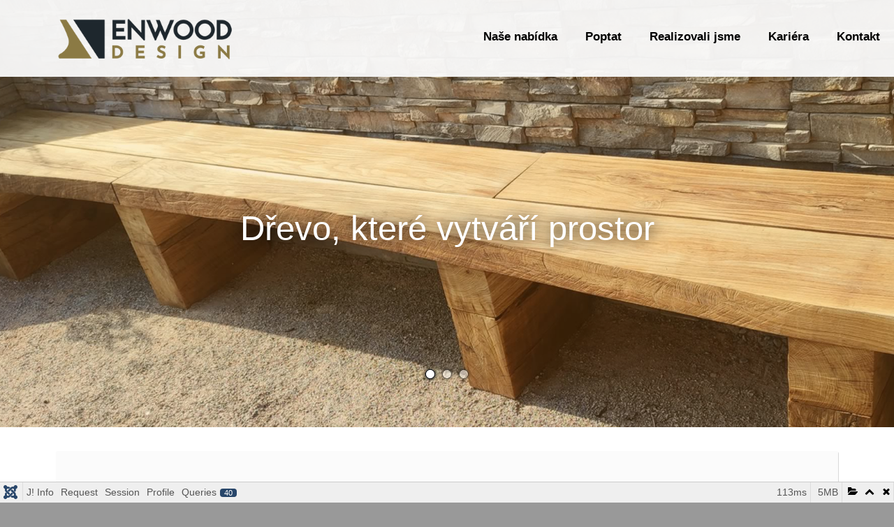

--- FILE ---
content_type: text/html; charset=utf-8
request_url: https://www.enwood.cz/
body_size: 19975
content:

<!DOCTYPE html>
<html xmlns="http://www.w3.org/1999/xhtml" xml:lang="cs-cz" lang="cs-cz" >
<head>	


<script async src="https://www.googletagmanager.com/gtag/js?id=G-VRBN9QTEBV"></script>
<script>
 window.dataLayer = window.dataLayer || [];
 function gtag(){dataLayer.push(arguments);}
 gtag('js',new Date());
 gtag('config','G-VRBN9QTEBV',{storage:'none',client_storage:'none', analytics_storage:'denied', ad_storage:'denied', personalization_storage:'denied'});
 gtag('consent','default',{'ad_storage':'denied','analytics_storage':'denied','personalization_storage':'denied','wait_for_update':500});
</script>


	<meta charset="utf-8">
	<meta name="robots" content="max-snippet:-1, max-image-preview:large, max-video-preview:-1">
	<meta name="description" content="Navrhujeme a realizujeme dřevěné a kamenné zahradní stavby a prvky zahradní architektury. Dřevostavby, zahradní domy, přístřešky, terasy, pergoly, cesty, schody">
	<meta name="generator" content="Joomla! - Open Source Content Management">
	<title>Úvod - ENWOOD </title>
	<link href="/?format=feed&amp;type=rss" rel="alternate" type="application/rss+xml" title="Úvod - ENWOOD ">
	<link href="/?format=feed&amp;type=atom" rel="alternate" type="application/atom+xml" title="Úvod - ENWOOD ">
	<link href="/media/system/images/favicon.ico" rel="alternate icon" type="image/vnd.microsoft.icon">
<link href="/media/vendor/fontawesome-free/css/fontawesome.css?5.15.4" rel="stylesheet" data-asset-name="fontawesome" />
	<link href="/media/vendor/joomla-custom-elements/css/joomla-alert.css?0.2.0" rel="stylesheet" data-asset-name="webcomponent.joomla-alert" />
	<link href="/media/plg_system_debug/css/debug.css?a54d1eb2491a9b89619da878b302ac7d" rel="stylesheet" data-asset-name="plg.system.debug" data-asset-dependencies="fontawesome" />
	<link href="/plugins/system/jce/css/content.css?badb4208be409b1335b815dde676300e" rel="stylesheet" />
<script src="/media/vendor/jquery/js/jquery.js?3.6.3" data-asset-name="jquery"></script>
	<script src="/media/mod_menu/js/menu-es5.js?a54d1eb2491a9b89619da878b302ac7d" nomodule defer data-asset-name="mod_menu"></script>
	<script type="application/json" class="joomla-script-options new">{
    "joomla.jtext": {
        "ERROR": "Chyba",
        "MESSAGE": "Zpr\u00e1va",
        "NOTICE": "Ozn\u00e1men\u00ed",
        "WARNING": "Varov\u00e1n\u00ed",
        "JCLOSE": "Zav\u0159\u00edt",
        "JOK": "OK",
        "JOPEN": "Otev\u0159\u00edt"
    },
    "system.paths": {
        "root": "",
        "rootFull": "https:\/\/www.enwood.cz\/",
        "base": "",
        "baseFull": "https:\/\/www.enwood.cz\/"
    },
    "csrf.token": "0d4bfe1e13a9636e5092b7f37361f2ad"
}</script>
	<script src="/media/system/js/core.js?576eb51da909dcf692c98643faa6fc89629ead18" data-asset-name="core"></script>
	<script src="/media/vendor/webcomponentsjs/js/webcomponents-bundle.js?2.7.0" nomodule defer data-asset-name="wcpolyfill" data-asset-dependencies="core"></script>
	<script src="/media/system/js/messages-es5.js?44e3f60beada646706be6569e75b36f7cf293bf9" nomodule defer data-asset-name="messages-legacy" data-asset-dependencies="core"></script>
	<script src="/media/system/js/joomla-hidden-mail-es5.js?86544755a5c7287d31511970d36b3906e8e22dba" nomodule defer data-asset-name="webcomponent.hidden-mail-legacy" data-asset-dependencies="wcpolyfill"></script>
	<script src="/media/system/js/joomla-hidden-mail.js?6829a5ca62409c5d92c27b7c42bad9e81b3a480a" type="module" data-asset-name="webcomponent.hidden-mail" data-asset-dependencies="webcomponent.hidden-mail-legacy"></script>
	<script src="/media/system/js/messages.js?7425e8d1cb9e4f061d5e30271d6d99b085344117" type="module" data-asset-name="messages" data-asset-dependencies="messages-legacy"></script>
	<script src="/media/plg_system_debug/js/debug.js?a54d1eb2491a9b89619da878b302ac7d" defer data-asset-name="plg.system.debug" data-asset-dependencies="jquery"></script>
	<!-- Start: Strukturovaná data Google -->
             <script type="application/ld+json" data-type="gsd"> { "@context": "https://schema.org", "@type": "WebSite", "url": "https://www.enwood.cz/", "name": "ENWOOD ", "potentialAction": { "@type": "SearchAction", "target": "https://www.enwood.cz/index.php?option=com_search&searchphrase=all&searchword={search_term}", "query-input": "required name=search_term" } } </script> <script type="application/ld+json" data-type="gsd"> { "@context": "https://schema.org", "@type": "Organization", "url": "https://www.enwood.cz/", "logo": "https://www.enwood.cz/images/logo_4_sq_200.png" } </script> <script type="application/ld+json" data-type="gsd"> { "@context": "https://schema.org", "@type": "Organization", "name": "ENWOOD ", "url": "https://www.enwood.cz/", "sameAs": [ "https://www.facebook.com/architektura.zahrady/", "https://www.youtube.com/channel/UCGa9vVnHnKQyBVZKstpSceQ", "https://www.linkedin.com/in/l%C3%A1%C4%8Fa-nevlida-880384b8/" ] } </script>
            <!-- End: Strukturovaná data Google -->
			
	
	
	<meta name="Author" content="2008.cz/studio" />
	<meta name="Robots" content="index,follow" />
	<meta name="google-site-verification" content="ijjpj4tcGOHicgTiDrH9w-z0jmo9XodKjA5jASNAsSM" />
    
	<meta name="viewport" content="initial-scale=1.0" />
	
	
	<!--link href="https://fonts.googleapis.com/css2?family=Montserrat:ital,wght@0,100;0,200;0,300;0,400;0,500;0,600;0,700;0,800;1,100;1,300&display=swap" rel="stylesheet"--> 
<link rel="preconnect" href="https://fonts.googleapis.com">
<link rel="preconnect" href="https://fonts.gstatic.com" crossorigin>
<link href="https://fonts.googleapis.com/css2?family=Josefin+Sans:ital,wght@0,100;0,300;0,400;0,700;1,300;1,400;1,700&display=swap" rel="stylesheet"> 

	<link media="screen" rel="stylesheet" type="text/css" href="/templates/op/css/style.css?61769523831" />
	
	
    
		
	
	
	<script src="https://ajax.googleapis.com/ajax/libs/jquery/2.2.2/jquery.min.js"></script>   
	

    
	<link media="screen" rel="stylesheet" type="text/css" href="/templates/op/includes/magnific/magnific.css"/>
	<script type="text/javascript" src="/templates/op/includes/magnific/magnific-min.js"></script>   
    
	<script type="text/javascript" src="/templates/op/includes/template.js?61769523831"></script> 	
    




<meta http-equiv="Content-Type" content="text/html; charset=utf-8">





</head>		

<body class="noJS  isHome isNotMobile isNotInfo isNoOrder isNotLoged isNotEshop com_content-featured id- url--">




<a name="up" class="up"></a>	
				
	<script type="text/javascript" language="javascript">			
				if (top.location != self.location) {
					$("body").addClass("isFrame");
				} else {
					$("body").addClass("isNotFrame");
				}
				$("body").removeClass("noJS");	
				$("body").addClass("isJS");	
	</script>
            
			
		
			<!--[if lt IE 9]>
						<script type="text/javascript">	
							document.write('<h2 class="alert">UPGRADE_YOUR_BROWSER > <a target="_blank" href="http://windows.microsoft.com/cs-CZ/internet-explorer/products/ie/home">Aktualizovat</a></h2>');
  						</script>
  			<![endif]--> 
			
		
		
					

				
		<div id="top" class="wh">		
			<div class="fixWidth">		
			
				<div class="logo">
										<a href="/">
																							<img src="/templates/op/images/logo.png" title="" alt="Architektura zahrady"  border="0" />				
																					</a>					
										<div class="clr"></div>			
				</div>
											
				<div class="menuCtrl menuCtrl1" style="display: none"></div>				
										
				<div class="navigation">
                           					<div class="moduletable _menu">
        <ul class="mod-menu mod-list nav ">
<li class="nav-item item-145 deeper parent"><a href="/nase-nabidka" >Naše nabídka</a><ul class="mod-menu__sub list-unstyled small"><li class="nav-item item-149"><a href="/nase-nabidka/stavby" >Zahradní stavby</a></li><li class="nav-item item-150"><a href="/nase-nabidka/zahradni-nabytek" >Zahradní nábytek a mobiliář</a></li><li class="nav-item item-151"><a href="/nase-nabidka/zahradni-vybaveni" >Zahradní vybavení</a></li><li class="nav-item item-154"><a href="/nase-nabidka/hry-sport-relax" >Herní, sportovní a relaxační prvky</a></li><li class="nav-item item-153"><a href="/nase-nabidka/ostatni" >Všechny produkty </a></li><li class="nav-item item-185 divider"><span class="mod-menu__separator separator ">____________</span>
</li><li class="nav-item item-182"><a href="/nase-nabidka/pro-interier" >Pro interiér</a></li><li class="nav-item item-184"><a href="/nase-nabidka/pro-exterier" >Pro exteriér</a></li></ul></li><li class="nav-item item-146"><a href="/poptat" >Poptat</a></li><li class="nav-item item-119"><a href="/realizace" >Realizovali jsme</a></li><li class="nav-item item-186"><a href="https://www.arbogard.cz/kariera" >Kariéra</a></li><li class="nav-item item-113"><a href="/kontakt" >Kontakt</a></li></ul>
</div>
	
											<div class="clr"></div>
				</div>	
																										
										
				<hr class="clr" />	
				
			</div>
		</div>
		
				
			<a name="promo"></a>
			<div id="promo"></div>
			
		
        		        
			
										
                		
								
              					
                       		 	<div id="banner" class="nslider_ctch xhide">
									<main class="moduletable " aria-label="Slider - homepage - main tag">
        <div class="mod-articlesnews newsflash">
            <div class="mod-articlesnews__item" itemscope itemtype="https://schema.org/Article">
            

    

    <ul>
<li><img src="/images/slider/sl_e11.jpg" alt="" width="333" height="167" loading="lazy" />
<ul>
<li>
<h3>Dřevo, které vytváří prostor</h3>
</li>
</ul>
</li>
<li><img src="/images/slider/sl_e10.jpg" alt="" width="333" height="167" loading="lazy" />
<ul>
<li>
<h3>Atraktivní design, pohodlí a dlouhá životnost</h3>
</li>
</ul>
</li>
<li><img src="/images/slider/sl_e12.jpg" alt="" width="333" height="167" loading="lazy" />
<ul>
<li>
<h3>Pro aktivní život a relaxaci</h3>
</li>
</ul>
</li>
</ul>

        </div>
    </div>
</main>

									<hr class="clr" />	
								</div>
							
						
                        
                        						
						
              				
                				
								<hr class="clr" />		
													
			
				
	<div  class="ccontainer wh">
		<div id="content" >
			<div class="fixWidth">	
                			
                				<a name="obsah"></a>
                    
                    			<div class="error">										
									<div id="system-message-container" aria-live="polite"></div>

								</div>		
                      			
                       											
								                                
                                	<div id="component">
										<div class="blog-featured" itemscope itemtype="https://schema.org/Blog">
    
            <div class="blog-items items-leading ">
                            <div class="blog-item"
                    itemprop="blogPost" itemscope itemtype="https://schema.org/BlogPosting">
                        

<div class="item-content">
    
            <h2 class="item-title" itemprop="headline">
                    Nechte se inspirovat každý den                </h2>
    
            
    
        
        
        
        
    <p>Vytváříme kouzelná místa zahrad, parků, areálů a krajiny. Tvoříme <strong>originální prvky zahradní architektury</strong> převážně ze dřeva – <strong>z&nbsp;dubu, modřínu a akátu</strong>. Tyto druhy dřeva mají dlouhou životnost, pevnost, <strong>vydrží desítky let pod širým nebem</strong>. Dlouhé životnosti přispívá i promyšlené zpracování konstrukce a spojů.<a href="/images/reference/ENWOOD/vyroba/vyroba_32_max.jpg" class="galerie"><strong><img src="/images/reference/ENWOOD/vyroba/vyroba_32.jpg" alt="vyroba 32" width="348" height="222" style="margin: 20px 0px 20px 20px; float: right;" /></strong></a></p>
<p><strong>Něco trochu o nás</strong> – Máme dlouholeté zkušenosti v&nbsp;oboru tvorby zahradní architektury, rodinných zahrad, arboristiky – péče o stromy, dřevařství a lesnictví, vč. v&nbsp;národním parku a na zvláště chráněných územích. Spoluzakladatel společnosti <strong>ArboGard s.r.o.</strong> zahradní a krajinná tvorba, Ladislav Nevlida, zahájil svou tvůrčí profesní činnost již v roce 1991. Společnost ArboGard pak byla založena v&nbsp;roce 2013 jako společnost s&nbsp;ručením omezeným. <strong>ENWOOD design</strong> – je od roku 2020 tvůrčí, výrobní a obchodní program společnosti <strong>ArboGard s.r.o.</strong> zahradní a krajinná tvorba.</p>
<p>Milujeme práci s&nbsp;přírodními materiály. Rádi vytváříme radost a krásná místa v&nbsp;zahradách. Naše prvky vnáší do zahrad a do života <strong>osobitou atmosféru a kouzlo</strong>. Váš domov je tímto rozšířen hluboko do zahrady, která Vás nabádá, aby jste vešli a oddali se hrám, aktivitám nebo odpočinku a rozjímání. Dřevo je v&nbsp;zahradě příjemným materiálem, který rádi pohladíte, opřete se o něj, posadíte se, lehnete si. Pobyt v&nbsp;zahradě v&nbsp;propojení s&nbsp;dřevěnými kulisami vytváří příjemná místa s&nbsp;pocitem bezpečí a závětří, kde zažijete mnoho příjemných chvil se svými blízkými, s přáteli, se zvířecími miláčky i sami při rozjímání a dopřání si času meditace a klidu.</p>

                        
    
        
<p class="readmore">
            <a class="btn btn-secondary" href="/?view=article&amp;id=37:produkty&amp;catid=32" aria-label="Číst dál Nechte se inspirovat každý den">
            <span class="icon-chevron-right" aria-hidden="true"></span>            Číst dál                    </a>
    </p>

    
    
</div>

                </div>
                    </div>
    
    
    
    
</div>
	
									</div>
									
                       												
								<hr class="clr" />  		
			</div> 				
					</div>	
		
		
			      
		
		     					
			<div id="forpro" >		
				<div class="fixWidth">		
						
								
						<div class="iforpro icen">
              				<div class="moduletable ">
        <div class="mod-articlesnews newsflash">
            <div class="mod-articlesnews__item" itemscope itemtype="https://schema.org/Article">
                    <h3 class="newsflash-title">
            Informace o ceně a dodání        </h3>


    

    <p><img src="/images/ikony/icen_proc.png" alt="drevo dub3" class="forpro_img dub" />Cena bude po odeslání poptávky upřesěna dle domluvy a popisu nebo prohlídky vybraného místa dopravy, vykládky, přesunu, usazení a montáže. Pro velkoobchodní ceny <a href="/kontakt">nás kontaktujte</a>.&nbsp;</p>
<p>&nbsp;</p>

        </div>
    </div>
</div>
	
							<div class="clr"></div>
						</div>
						
						
						<div class="iforpro iform">

							<h3>Zeptejte se nás...</h3>
														<a name="zprava"></a>
														
							<form class="quickform "  method="post" action="/#zprava">
							


								<textarea name="dotaz" class="field dotaz "   required
									onblur="if (this.value == '') {this.value = 'Napište dotaz'; }" 
									onfocus="if (this.value == 'Napište dotaz') {this.value = ''; this.className += 'changed'; }" 
									>Napište dotaz</textarea>
								<input name="email" class="field  hide "  
									onblur="if (this.value == '@') {this.value = 'Email';}" 
									onfocus="if (this.value == 'Email') {this.value = '@'; this.className += 'changed';}"   required
									value="Email" />
								<input name="jmeno" class="field  hide "  
									onblur="if (this.value == '') {this.value = 'Jméno';}" 
									onfocus="if (this.value == 'Jméno') {this.value = ''; this.className += 'changed';}"   
									value="Jméno" />
									
								<input type="hidden" name="hash"  value="62c7955d76340ce7e4083d36db8b3abb" />
								<input type="hidden" name="stranka"  value="(http://www.enwood.cz/)" />
								<input type="hidden" name="expandit"  value="1" />
									
                                <div class="field  hide">
									<input name="kod"  class="kod "  size="2"
									onfocus="this.className += 'changed';"
									value="" />&nbsp;&lt;&nbsp;Opište číslo: 3									<input type="submit" class="field  hide inline submit" value="Odeslat"/>
                                </div>
									
									
								<div class="clr"></div>
								
								
							</form>
                        
						
						
						</div>					
				</div>
			</div>				
        	  
		
					
			<div id="maxinav" >		
				<div class="fixWidth">		
              		<div class="moduletable ">
        <div class="mod-articlesnews newsflash">
            <div class="mod-articlesnews__item" itemscope itemtype="https://schema.org/Article">
                    <h3 class="newsflash-title">
            <a href="/produkty/zahradni-nabytek/lavice-z-douglasky">
            Lavice z douglasky        </a>
        </h3>


    

    <ul>
<li><img src="/images/reference/ENWOOD/nabytek/77.jpg" alt="5" width="450" height="300" class="zvetsit" />
<ul>
<li><strong>od 25.970 Kč<br /></strong></li>
<li><a href="/poptat">Poptat</a></li>
</ul>
</li>
</ul>


        </div>
            <div class="mod-articlesnews__item" itemscope itemtype="https://schema.org/Article">
                    <h3 class="newsflash-title">
            <a href="/produkty/zahradni-nabytek/lay-lady-lay">
            Lehátko z douglasky        </a>
        </h3>


    

    <ul>
<li><img src="/images/reference/ENWOOD/nabytek/71.jpg" alt="5" width="450" height="300" class="zvetsit" />
<ul>
<li><strong>od 35.970 Kč<br /></strong></li>
<li><a href="/poptat">Poptat</a></li>
</ul>
</li>
</ul>


        </div>
            <div class="mod-articlesnews__item" itemscope itemtype="https://schema.org/Article">
                    <h3 class="newsflash-title">
            <a href="/produkty/zahradni-vybaveni/bedna-od-whisky">
            Bedna od Whisky        </a>
        </h3>


    

    <ul>
<li><img src="/images/reference/ENWOOD/nabytek/75.jpg" alt="5" width="450" height="300" class="zvetsit" />
<ul>
<li><strong>od 6.370 Kč<br /></strong></li>
<li><a href="/poptat">Poptat</a></li>
</ul>
</li>
</ul>


        </div>
            <div class="mod-articlesnews__item" itemscope itemtype="https://schema.org/Article">
                    <h3 class="newsflash-title">
            <a href="/produkty/zahradni-nabytek/jedlovy-sedmihran">
            Jedlový sedmihran        </a>
        </h3>


    

    <ul>
<li><img src="/images/reference/ENWOOD/nabytek/60.jpg" alt="5" width="450" height="300" class="zvetsit" />
<ul>
<li><strong>od 3.970 Kč<br /></strong></li>
<li><a href="/poptat">Poptat</a></li>
</ul>
</li>
</ul>


        </div>
            <div class="mod-articlesnews__item" itemscope itemtype="https://schema.org/Article">
                    <h3 class="newsflash-title">
            <a href="/produkty/zahradni-nabytek/javorovy-spalek-tesany">
            Javorový špalek tesaný        </a>
        </h3>


    

    <ul>
<li><img src="/images/reference/ENWOOD/nabytek/54.jpg" alt="5" width="450" height="300" class="zvetsit" />
<ul>
<li><strong>od 4.570 Kč<br /></strong></li>
<li><a href="/poptat">Poptat</a></li>
</ul>
</li>
</ul>


        </div>
            <div class="mod-articlesnews__item" itemscope itemtype="https://schema.org/Article">
                    <h3 class="newsflash-title">
            <a href="/produkty/zahradni-nabytek/lavicka-z-douglasky">
            Lavička z douglasky        </a>
        </h3>


    

    <ul>
<li><img src="/images/reference/ENWOOD/nabytek/85.jpg" alt="5" width="450" height="300" class="zvetsit" />
<ul>
<li><strong>od 11.110 Kč<br /></strong></li>
<li><a href="/poptat">Poptat</a></li>
</ul>
</li>
</ul>


        </div>
            <div class="mod-articlesnews__item" itemscope itemtype="https://schema.org/Article">
                    <h3 class="newsflash-title">
            <a href="/produkty/zahradni-nabytek/kostka-jasanova-s-vyrezem">
            Kostka jasanová s výřezem        </a>
        </h3>


    

    <ul>
<li><img src="/images/reference/ENWOOD/nabytek/66.jpg" alt="5" width="450" height="300" class="zvetsit" />
<ul>
<li><strong>od 5.770 Kč<br /></strong></li>
<li><a href="/poptat">Poptat</a></li>
</ul>
</li>
</ul>


        </div>
            <div class="mod-articlesnews__item" itemscope itemtype="https://schema.org/Article">
                    <h3 class="newsflash-title">
            <a href="/produkty/zahradni-nabytek/kralovska-lavice">
            Královská lavice        </a>
        </h3>


    

    <ul>
<li><img src="/images/reference/Stdr/19.jpg" alt="5" height="300" class="zvetsit" />
<ul>
<li><strong>od 68.000 Kč<br /></strong></li>
<li><a href="/poptat">Poptat</a></li>
</ul>
</li>
</ul>


        </div>
            <div class="mod-articlesnews__item" itemscope itemtype="https://schema.org/Article">
                    <h3 class="newsflash-title">
            <a href="/produkty/zahradni-nabytek/rytirsky-stul">
            Rytířský stůl        </a>
        </h3>


    

    <ul>
<li><img src="/images/reference/Stdr/20.jpg" alt="5" height="300" class="zvetsit" /><br />
<ul>
<li><strong>od 85.000 Kč<br /></strong></li>
<li><a href="/poptat">Poptat</a></li>
</ul>
</li>
</ul>


        </div>
            <div class="mod-articlesnews__item" itemscope itemtype="https://schema.org/Article">
                    <h3 class="newsflash-title">
            <a href="/produkty/zahradni-vybaveni/kontrukce-pro-popinavky">
            Kontrukce pro popínavky        </a>
        </h3>


    

    <ul>
<li><img src="/images/reference/DBre/45.jpg" alt="5" height="300" class="zvetsit" />
<ul>
<li><strong>dohodou<br /></strong></li>
<li><a href="/poptat">Poptat</a></li>
</ul>
</li>
</ul>


        </div>
            <div class="mod-articlesnews__item" itemscope itemtype="https://schema.org/Article">
                    <h3 class="newsflash-title">
            <a href="/produkty/zahradni-vybaveni/kotevni-sloupy">
            Kotevní sloupy pro stínění        </a>
        </h3>


    

    <ul>
<li><img src="/images/reference/DBre/40.jpg" alt="5" height="300" class="zvetsit" />
<ul>
<li><strong>od 12.000 Kč<br /></strong></li>
<li><a href="/poptat">Poptat</a></li>
</ul>
</li>
</ul>


        </div>
            <div class="mod-articlesnews__item" itemscope itemtype="https://schema.org/Article">
                    <h3 class="newsflash-title">
            <a href="/produkty/zahradni-nabytek/dubova-lavice-atypicka">
            Dubová lavice atypická        </a>
        </h3>


    

    <ul>
<li><img src="/images/reference/Rdtn/lavice-Rdtn_119.jpg" alt="5" width="815" height="400" class="zvetsit" />
<ul>
<li><strong>od 38.000 Kč<br /></strong></li>
<li><a href="/poptat">Poptat</a></li>
</ul>
</li>
</ul>


        </div>
            <div class="mod-articlesnews__item" itemscope itemtype="https://schema.org/Article">
                    <h3 class="newsflash-title">
            <a href="/produkty/zahradni-nabytek/jidelni-sestava-z-masivniho-dubu">
            Dubová nábytková sestava        </a>
        </h3>


    

    <ul>
<li><img src="/images/reference/ENWOOD/nabytek/24.jpg" alt="5" class="zvetsit" /><br />
<ul>
<li><strong>od 9.000 Kč<br /></strong></li>
<li><a href="/poptat">Poptat</a></li>
</ul>
</li>
</ul>


        </div>
            <div class="mod-articlesnews__item" itemscope itemtype="https://schema.org/Article">
                    <h3 class="newsflash-title">
            <a href="/produkty/zahradni-nabytek/drevena-kostka-stolek-sezeni">
            Dřevěné kostky         </a>
        </h3>


    

    <ul>
<li><img src="/images/reference/ENWOOD/nabytek/30.jpg" alt="5" class="zvetsit" />
<ul>
<li><strong>od 6.000 Kč<br /></strong></li>
<li><a href="/poptat">Poptat</a></li>
</ul>
</li>
</ul>


        </div>
            <div class="mod-articlesnews__item" itemscope itemtype="https://schema.org/Article">
                    <h3 class="newsflash-title">
            <a href="/produkty/zahradni-nabytek/dubovy-hranol">
            Dubový hranol I         </a>
        </h3>


    

    <ul>
<li><img src="/images/reference/DBre/1.jpg" alt="5 max" class="zvetsit" /><br />
<ul>
<li><strong>od 21.000 Kč<br /></strong></li>
<li><a href="/poptat">Poptat</a></li>
</ul>
</li>
</ul>


        </div>
            <div class="mod-articlesnews__item" itemscope itemtype="https://schema.org/Article">
                    <h3 class="newsflash-title">
            <a href="/produkty/zahradni-vybaveni/vyvysene-zahony-z-masivniho-dreva">
            Vyvýšené záhony z odolného dřeva        </a>
        </h3>


    

    <ul>
<li><img src="/images/reference/Repy/5.jpg" alt="Enwood, travní koberce, dubové zahradní vybavení, automatická závlaha" height="200" loading="lazy" /><br />
<ul>
<li><strong>od 9.970 Kč<br /></strong></li>
<li><a href="/poptat">Poptat</a></li>
</ul>
</li>
</ul>


        </div>
            <div class="mod-articlesnews__item" itemscope itemtype="https://schema.org/Article">
                    <h3 class="newsflash-title">
            <a href="/produkty/zahradni-nabytek/drevene-stolky-salt-pepper">
            Dřevěné stolky "Salt & pepper"        </a>
        </h3>


    

    <ul>
<li><img src="/images/reference/ENWOOD/nabytek/8.jpg" alt="5" class="zvetsit" />
<ul>
<li><strong>od 12.000 Kč</strong></li>
<li><a href="/poptat">Poptat</a></li>
</ul>
</li>
</ul>


        </div>
            <div class="mod-articlesnews__item" itemscope itemtype="https://schema.org/Article">
                    <h3 class="newsflash-title">
            <a href="/produkty/herni-sportovni-a-relaxacni-prvky/detsky-herni-prvek">
            Dětský herní prvek        </a>
        </h3>


    

    <ul>
<li><img src="/images/reference/ENWOOD/hracky/3.jpg" alt="5" height="300" class="zvetsit" />
<ul>
<li><strong>od 58.000<br /></strong></li>
<li><a href="/poptat">Poptat</a></li>
</ul>
</li>
</ul>


        </div>
            <div class="mod-articlesnews__item" itemscope itemtype="https://schema.org/Article">
                    <h3 class="newsflash-title">
            <a href="/produkty/ostatni/individualni-pozadavek">
            Individuální požadavek        </a>
        </h3>


    

    <ul>
<li><img src="/images/ikony/ico_edit.png" alt="5" width="400" height="333" class="zvetsit" />
<ul>
<li><strong>cena dohodou<br /></strong></li>
<li><a href="/poptat">Poptat</a></li>
</ul>
</li>
</ul>


        </div>
            <div class="mod-articlesnews__item" itemscope itemtype="https://schema.org/Article">
                    <h3 class="newsflash-title">
            <a href="/produkty/stavby/dubove-zahradni-schody">
            Dubové zahradní schody        </a>
        </h3>


    

    <ul>
<li><img src="/images/reference/ENWOOD/stavby/nonCC_schody_1.jpg" alt="zahon dub 1" width="213" height="300" loading="lazy" /><br />
<ul>
<li><strong>od 3.270 Kč<br /></strong></li>
<li><a href="/poptat">Poptat</a></li>
</ul>
</li>
</ul>


        </div>
            <div class="mod-articlesnews__item" itemscope itemtype="https://schema.org/Article">
                    <h3 class="newsflash-title">
            <a href="/produkty/herni-sportovni-a-relaxacni-prvky/detsky-domek-na-hrani">
            Dětský domek na hraní        </a>
        </h3>


    

    <ul>
<li><img src="/images/reference/Jinocany-U/11.jpg" alt="ico photo" width="400" height="300" loading="lazy" />
<ul>
<li><strong>od 38.000 Kč<br /></strong></li>
<li><a href="/poptat">Poptat</a></li>
</ul>
</li>
</ul>


        </div>
            <div class="mod-articlesnews__item" itemscope itemtype="https://schema.org/Article">
                    <h3 class="newsflash-title">
            <a href="/produkty/zahradni-vybaveni/komposter">
            Kompostér z dubových prken        </a>
        </h3>


    

    <ul>
<li><img src="/images/reference/DBre/20.jpg" alt="5 max" class="zvetsit" />
<ul>
<li><strong>od 10.500 Kč<br /></strong></li>
<li><a href="/poptat">Poptat</a></li>
</ul>
</li>
</ul>


        </div>
            <div class="mod-articlesnews__item" itemscope itemtype="https://schema.org/Article">
                    <h3 class="newsflash-title">
            <a href="/produkty/zahradni-vybaveni/zahradni-sprcha">
            Zahradní dubová sprcha        </a>
        </h3>


    

    <ul>
<li><img src="/images/reference/DBre/6.jpg" alt="zahradní sprcha" height="300" loading="lazy" />
<ul>
<li><strong>od 14.500 Kč<br /></strong></li>
<li><a href="/poptat">Poptat</a></li>
</ul>
</li>
</ul>


        </div>
            <div class="mod-articlesnews__item" itemscope itemtype="https://schema.org/Article">
                    <h3 class="newsflash-title">
            <a href="/produkty/zahradni-vybaveni/zahradni-kohout">
            Zahradní kohout (sloupek)        </a>
        </h3>


    

    <ul>
<li><img src="/images/reference/DBre/92.jpg" alt="zahradní sprcha" height="300" loading="lazy" />
<ul>
<li><strong>od 8.500 Kč</strong></li>
<li><a href="/poptat">Poptat</a></li>
</ul>
</li>
</ul>


        </div>
            <div class="mod-articlesnews__item" itemscope itemtype="https://schema.org/Article">
                    <h3 class="newsflash-title">
            <a href="/produkty/stavby/pergoly">
            Pergoly a altány        </a>
        </h3>


    

    <ul>
<li><img src="/images/reference/ENWOOD/stavby/2.jpg" alt="ico photo" height="300" loading="lazy" />
<ul>
<li><strong>cena dohodou</strong></li>
<li><a href="/poptat">Poptat</a></li>
</ul>
</li>
</ul>


        </div>
            <div class="mod-articlesnews__item" itemscope itemtype="https://schema.org/Article">
                    <h3 class="newsflash-title">
            <a href="/produkty/stavby/mola">
            Jezírková mola        </a>
        </h3>


    

    <ul>
<li><img src="/images/reference/ML/14.jpg" alt="ico photo" height="300" loading="lazy" />
<ul>
<li><strong>cena dohodou</strong></li>
<li><a href="/poptat">Poptat</a></li>
</ul>
</li>
</ul>


        </div>
            <div class="mod-articlesnews__item" itemscope itemtype="https://schema.org/Article">
                    <h3 class="newsflash-title">
            <a href="/produkty/herni-sportovni-a-relaxacni-prvky/vlnovka">
            Dětský herní prvek "Vlnovka"        </a>
        </h3>


    

    <ul>
<li><img src="/images/reference/ENWOOD/prvky/3.jpg" alt="5" height="300" class="zvetsit" />
<ul>
<li><strong>od 13.000 Kč<br /></strong></li>
<li><a href="/poptat">Poptat</a></li>
</ul>
</li>
</ul>


        </div>
            <div class="mod-articlesnews__item" itemscope itemtype="https://schema.org/Article">
                    <h3 class="newsflash-title">
            <a href="/produkty/zahradni-vybaveni/monoxyl">
            Monoxyl        </a>
        </h3>


    

    <ul>
<li><img src="/images/reference/ENWOOD/monoxyl/monoxyl1.jpg" alt="5" width="714" height="400" class="zvetsit" />
<ul>
<li><strong>od 150.000 Kč<br /></strong></li>
<li><a href="/poptat">Poptat</a></li>
</ul>
</li>
</ul>


        </div>
            <div class="mod-articlesnews__item" itemscope itemtype="https://schema.org/Article">
                    <h3 class="newsflash-title">
            <a href="/produkty/stavby/terasy">
            Terasy        </a>
        </h3>


    

    <ul>
<li><img src="/images/reference/Zent/1.jpg" alt="1" width="454" height="300" /><br />
<ul>
<li><strong>cena dohodou</strong></li>
<li><a href="/poptat">Poptat</a></li>
</ul>
</li>
</ul>


        </div>
            <div class="mod-articlesnews__item" itemscope itemtype="https://schema.org/Article">
                    <h3 class="newsflash-title">
            <a href="/produkty/zahradni-vybaveni/akatovy-sprchovy-kout">
            Akátový sprchový kout        </a>
        </h3>


    

    <ul>
<li><img src="/images/reference/Varadov/1.jpg" alt="zahradní sprcha" height="400" loading="lazy" />
<ul>
<li><strong>od 130 000 Kč<br /></strong></li>
<li><a href="/poptat">Poptat</a></li>
</ul>
</li>
</ul>


        </div>
            <div class="mod-articlesnews__item" itemscope itemtype="https://schema.org/Article">
                    <h3 class="newsflash-title">
            <a href="/produkty/zahradni-vybaveni/kytara">
            Kytara        </a>
        </h3>


    

    <ul>
<li><img src="/images/reference/ENWOOD/prvky/30.jpg" alt="35" width="447" height="300" loading="lazy" />
<ul>
<li><strong>od 9.500 Kč<br /></strong></li>
<li><a href="/poptat">Poptat</a></li>
</ul>
</li>
</ul>


        </div>
    </div>
</div>
	
					<div class="clr"></div>
				</div>
			</div>				
        	       

		
					
			<div id="realizace" >		
				<div class="fixWidth">		
              		<div class="moduletable ">
            <h2 >Realizovali jsme</h2>        <div class="mod-articlesnews newsflash">
            <div class="mod-articlesnews__item" itemscope itemtype="https://schema.org/Article">
            

    

    <section>
<p><img src="/images/reference/ENWOOD/most/7.jpg" alt="ENWOOD &amp; Architektura zahrady" height="100" style="margin: 5px;" /><img src="/images/reference/Stdr/17.jpg" alt="ENWOOD &amp; Architektura zahrady" width="" height="100" style="margin: 5px;" /><img src="/images/reference/Stdr/9.jpg" alt="ENWOOD &amp; Architektura zahrady" width="" height="100" style="margin: 5px;" /></p>


    
<p class="readmore">
            <a class="btn btn-secondary" href="/realizace" aria-label="Číst dál Realizovali jsme">
            <span class="icon-chevron-right" aria-hidden="true"></span>            Číst dál                    </a>
    </p>
        </div>
    </div>
</div>
	
					<div class="clr"></div>
				</div>
			</div>				
        	       

		


              				
						
						
					
			<div id="kontakt">		
				<div class="fixWidth">		
                   	<a name="kontakt"></a>
              		<div class="moduletable ">
        <div class="mod-articlesnews newsflash">
            <div class="mod-articlesnews__item" itemscope itemtype="https://schema.org/Article">
            

    

    <p>&nbsp;</p>
<h4 style="text-align: center;">ENWOOD DESIGN - je tvůrčí, výrobní a obchodní program</h4>
<p style="text-align: center;">Nabízíme prvky zahradní architektury, prodej materiálů a řeziva pro zahradní architekturu.</p>
<p>&nbsp;</p>
<p>&nbsp;</p>
<h4>Ladislav Nevlida, DiS.<strong><br /></strong></h4>
<p style="text-align: center;">jednatel společnosti, konzultant, realizace</p>
<p>&nbsp;</p>
<!--ul class="xk">
<li></li>
</ul-->
<p style="text-align: center;"><strong>+420 603 498 844</strong></p>
<p style="text-align: center;"><strong><joomla-hidden-mail  is-link="1" is-email="1" first="bmV2bGlkYQ==" last="YXJib2dhcmQuY3o=" text="bmV2bGlkYUBhcmJvZ2FyZC5jeg==" base="" >Tato e-mailová adresa je chráněna před spamboty. Pro její zobrazení musíte mít povolen Javascript.</joomla-hidden-mail></strong></p>
<p>&nbsp;</p>
<p>&nbsp;</p>
<h5>Fakturační údaje:</h5>
<p style="text-align: center;"><strong>ENWOOD DESIGN s.r.o., </strong><span itemprop="streetAddress">Zbraslavská</span> 12/11, Praha 5 - Malá Chuchle, <span itemprop="postalCode">159 00, </span>IČ: 21632952, DIČ: CZ21632952</p>
<h5 style="text-align: center;"><br />Výrobní a prodejní místo: <a href="https://mapy.cz/s/punozukuha" target="_blank" rel="noopener">Náměstí MUDR. J. Svobody 60, Zruč nad Sázavou, 285 22</a>&nbsp;</h5>
<p>&nbsp;</p>
<p>&nbsp;</p>
<p>&nbsp;</p>
<p style="text-align: center;"><strong>Ladislav Nevlida, DiS.</strong> působí také jako nezávislý subjekt, IČ: 412 26 488</p>
<p style="text-align: center;">Také vás může zajímat tvůrce krásných zahrad firma <strong><a href="https://www.arbogard.cz" target="_blank" rel="noopener">ArboGard s.r.o. →</a></strong></p>
<p>&nbsp;</p>

        </div>
    </div>
</div>
	
					
					<div class="clr"></div>
				</div>
			</div>				
        	           


			  
               			
        <a class="toTop" href="/#up">^ nahoru</a>
                    
                  	 
    				                    
                    

							
								
									
                

                				
                	<div id="footer" >						
						<div class="fixWidth">	
							
							<div class="fbox f1 ">
                    				<div class="moduletable _menu">
        <ul class="mod-menu mod-list nav ">
<li class="nav-item item-145 deeper parent"><a href="/nase-nabidka" >Naše nabídka</a><ul class="mod-menu__sub list-unstyled small"><li class="nav-item item-149"><a href="/nase-nabidka/stavby" >Zahradní stavby</a></li><li class="nav-item item-150"><a href="/nase-nabidka/zahradni-nabytek" >Zahradní nábytek a mobiliář</a></li><li class="nav-item item-151"><a href="/nase-nabidka/zahradni-vybaveni" >Zahradní vybavení</a></li><li class="nav-item item-154"><a href="/nase-nabidka/hry-sport-relax" >Herní, sportovní a relaxační prvky</a></li><li class="nav-item item-153"><a href="/nase-nabidka/ostatni" >Všechny produkty </a></li><li class="nav-item item-185 divider"><span class="mod-menu__separator separator ">____________</span>
</li><li class="nav-item item-182"><a href="/nase-nabidka/pro-interier" >Pro interiér</a></li><li class="nav-item item-184"><a href="/nase-nabidka/pro-exterier" >Pro exteriér</a></li></ul></li><li class="nav-item item-146"><a href="/poptat" >Poptat</a></li><li class="nav-item item-119"><a href="/realizace" >Realizovali jsme</a></li><li class="nav-item item-186"><a href="https://www.arbogard.cz/kariera" >Kariéra</a></li><li class="nav-item item-113"><a href="/kontakt" >Kontakt</a></li></ul>
</div>
<div class="moduletable _menu">
        <ul class="mod-menu mod-list nav ">
<li class="nav-item item-131"><a href="/obsah-webu" >Obsah webu</a></li><li class="nav-item item-147"><a href="/obchodni-podminky-a-zpracovani-udaju" >Obchodní podmínky a zpracování údajů</a></li></ul>
</div>
<div class="moduletable _menu">
        <ul class="mod-menu mod-list nav ">
<li class="nav-item item-134"><a href="https://www.firmy.cz/detail/447308-ladislav-nevlida-dis-jilove-u-prahy.html" target="_blank" rel="noopener noreferrer">Firmy.cz</a></li><li class="nav-item item-122"><a href="/login" >Login</a></li></ul>
</div>
	
                        	</div>
							
                       									
									 
							
                        	<div class="clr"></div>	
						</div>	
					</div>	
					
                	
	</div>
	
	<div id="fb-root"></div>
<script async defer crossorigin="anonymous" src="https://connect.facebook.net/cs_CZ/sdk.js#xfbml=1&version=v8.0&appId=321017664592675&autoLogAppEvents=1" nonce="mkKi1Lod"></script>
<link rel="stylesheet" type="text/css" href="/media/vendor/debugbar/vendor/highlightjs/styles/github.css">
<link rel="stylesheet" type="text/css" href="/media/vendor/debugbar/debugbar.css">
<link rel="stylesheet" type="text/css" href="/media/vendor/debugbar/widgets.css">
<link rel="stylesheet" type="text/css" href="/media/vendor/debugbar/openhandler.css">
<link rel="stylesheet" type="text/css" href="/media/plg_system_debug/widgets/info/widget.min.css">
<link rel="stylesheet" type="text/css" href="/media/plg_system_debug/widgets/sqlqueries/widget.min.css">
<script type="text/javascript" src="/media/vendor/debugbar/vendor/highlightjs/highlight.pack.js" defer></script>
<script type="text/javascript" src="/media/vendor/debugbar/debugbar.js" defer></script>
<script type="text/javascript" src="/media/vendor/debugbar/widgets.js" defer></script>
<script type="text/javascript" src="/media/vendor/debugbar/openhandler.js" defer></script>
<script type="text/javascript" src="/media/plg_system_debug/widgets/info/widget.min.js" defer></script>
<script type="text/javascript" src="/media/plg_system_debug/widgets/sqlqueries/widget.min.js" defer></script>
<script type="module">
var phpdebugbar = new PhpDebugBar.DebugBar();
phpdebugbar.addTab("info", new PhpDebugBar.DebugBar.Tab({"icon":"info-circle","title":"J! Info", "widget": new PhpDebugBar.Widgets.InfoWidget()}));
phpdebugbar.addIndicator("memory", new PhpDebugBar.DebugBar.Indicator({"icon":"cogs","tooltip":"Memory Usage"}), "right");
phpdebugbar.addTab("request", new PhpDebugBar.DebugBar.Tab({"icon":"tags","title":"Request", "widget": new PhpDebugBar.Widgets.VariableListWidget()}));
phpdebugbar.addTab("session", new PhpDebugBar.DebugBar.Tab({"icon":"key","title":"Session", "widget": new PhpDebugBar.Widgets.VariableListWidget()}));
phpdebugbar.addIndicator("profileTime", new PhpDebugBar.DebugBar.Indicator({"icon":"clock-o","tooltip":"Request Duration"}), "right");
phpdebugbar.addTab("profile", new PhpDebugBar.DebugBar.Tab({"icon":"clock-o","title":"Profile", "widget": new PhpDebugBar.Widgets.TimelineWidget()}));
phpdebugbar.addTab("queries", new PhpDebugBar.DebugBar.Tab({"icon":"database","title":"Queries", "widget": new PhpDebugBar.Widgets.SQLQueriesWidget()}));
phpdebugbar.setDataMap({
"info": ["info", {}],
"memory": ["memory.peak_usage_str", '0B'],
"request": ["request", {}],
"session": ["session.data", []],
"profileTime": ["profile.duration_str", '0ms'],
"profile": ["profile", {}],
"queries": ["queries.data", []],
"queries:badge": ["queries.count", null]
});
phpdebugbar.restoreState();
phpdebugbar.ajaxHandler = new PhpDebugBar.AjaxHandler(phpdebugbar, undefined, true);
if (jQuery) phpdebugbar.ajaxHandler.bindToJquery(jQuery);
phpdebugbar.setOpenHandler(new PhpDebugBar.OpenHandler({"url":"\/index.php?option=com_ajax&plugin=debug&group=system&format=raw&action=openhandler&0d4bfe1e13a9636e5092b7f37361f2ad=1"}));
phpdebugbar.addDataSet({"__meta":{"id":"X09d1ed9320340d9f662d2d0b3c6d2c1a","datetime":"2026-01-27 15:23:52","utime":1769523832.049643,"method":"GET","uri":"\/","ip":"10.73.2.11"},"info":{"phpVersion":"7.4.0","joomlaVersion":"4.3.2","requestId":"X09d1ed9320340d9f662d2d0b3c6d2c1a","identity":{"type":"guest"},"response":{"status_code":200},"template":{"template":"op","home":"1","id":9},"database":{"dbserver":"mysql","dbversion":"10.4.24-MariaDB-1:10.4.24+maria~buster-log","dbcollation":"utf8_unicode_ci","dbconnectioncollation":"utf8mb4_general_ci","dbconnectionencryption":"","dbconnencryptsupported":false}},"juser":{"user_id":0},"memory":{"peak_usage":5421304,"peak_usage_str":"5MB"},"request":{"$_GET":"[]","$_POST":"[]","$_SESSION":"[]","$_COOKIE":"[]","$_SERVER":"array:39 [\n  \"HTTP_AUTHORIZATION\" => \"\"\n  \"HTTP_X_REAL_IP\" => \"18.191.189.171\"\n  \"HTTP_X_FORWARDED_FOR\" => \"18.191.189.171\"\n  \"HTTP_X_FORWARDED_PROTO\" => \"https\"\n  \"HTTP_HOST\" => \"www.enwood.cz\"\n  \"HTTP_CONNECTION\" => \"close\"\n  \"HTTP_PRAGMA\" => \"no-cache\"\n  \"HTTP_CACHE_CONTROL\" => \"no-cache\"\n  \"HTTP_UPGRADE_INSECURE_REQUESTS\" => \"1\"\n  \"HTTP_USER_AGENT\" => \"Mozilla\/5.0 (Macintosh; Intel Mac OS X 10_15_7) AppleWebKit\/537.36 (KHTML, like Gecko) Chrome\/131.0.0.0 Safari\/537.36; ClaudeBot\/1.0; +claudebot@anthropic.com)\"\n  \"HTTP_ACCEPT\" => \"text\/html,application\/xhtml+xml,application\/xml;q=0.9,image\/webp,image\/apng,*\/*;q=0.8,application\/signed-exchange;v=b3;q=0.9\"\n  \"HTTP_SEC_FETCH_SITE\" => \"none\"\n  \"HTTP_SEC_FETCH_MODE\" => \"navigate\"\n  \"HTTP_SEC_FETCH_USER\" => \"?1\"\n  \"HTTP_SEC_FETCH_DEST\" => \"document\"\n  \"HTTP_ACCEPT_ENCODING\" => \"gzip, deflate, br\"\n  \"PATH\" => \"\/usr\/local\/sbin:\/usr\/local\/bin:\/usr\/sbin:\/usr\/bin:\/sbin:\/bin\"\n  \"SERVER_SIGNATURE\" => \"<address>Apache\/2.4.38 (Debian) Server at www.enwood.cz Port 80<\/address>\\n\"\n  \"SERVER_SOFTWARE\" => \"Apache\/2.4.38 (Debian)\"\n  \"SERVER_NAME\" => \"www.enwood.cz\"\n  \"SERVER_ADDR\" => \"10.73.2.174\"\n  \"SERVER_PORT\" => \"80\"\n  \"REMOTE_ADDR\" => \"10.73.2.11\"\n  \"DOCUMENT_ROOT\" => \"\/var\/www\/opetracek\/enwood.cz\/web\"\n  \"REQUEST_SCHEME\" => \"http\"\n  \"CONTEXT_PREFIX\" => \"\"\n  \"CONTEXT_DOCUMENT_ROOT\" => \"\/var\/www\/opetracek\/enwood.cz\/web\"\n  \"SERVER_ADMIN\" => \"[no address given]\"\n  \"SCRIPT_FILENAME\" => \"\/var\/www\/opetracek\/enwood.cz\/web\/index.php\"\n  \"REMOTE_PORT\" => \"50292\"\n  \"GATEWAY_INTERFACE\" => \"CGI\/1.1\"\n  \"SERVER_PROTOCOL\" => \"HTTP\/1.0\"\n  \"REQUEST_METHOD\" => \"GET\"\n  \"QUERY_STRING\" => \"\"\n  \"REQUEST_URI\" => \"\/\"\n  \"SCRIPT_NAME\" => \"\/index.php\"\n  \"PHP_SELF\" => \"\/index.php\"\n  \"REQUEST_TIME_FLOAT\" => 1769523831.942\n  \"REQUEST_TIME\" => 1769523831\n]"},"session":{"data":{"session":"array:3 [\n  \"counter\" => 1\n  \"timer\" => array:3 [\n    \"start\" => 1769523831\n    \"last\" => 1769523831\n    \"now\" => 1769523831\n  ]\n  \"token\" => \"***redacted***\"\n]","registry":"array:3 [\n  \"data\" => []\n  \"initialized\" => false\n  \"separator\" => \".\"\n]","user":"array:18 [\n  \"id\" => 0\n  \"name\" => null\n  \"username\" => null\n  \"email\" => null\n  \"password\" => \"***redacted***\"\n  \"password_clear\" => \"***redacted***\"\n  \"block\" => null\n  \"sendEmail\" => 0\n  \"registerDate\" => null\n  \"lastvisitDate\" => null\n  \"activation\" => null\n  \"params\" => null\n  \"groups\" => array:1 [\n    0 => \"9\"\n  ]\n  \"guest\" => 1\n  \"lastResetTime\" => null\n  \"resetCount\" => null\n  \"requireReset\" => null\n  \"aid\" => 0\n]","PHPDEBUGBAR_STACK_DATA":"[]"}},"profile":{"start":1769523831.9419999,"end":1769523832.055166,"duration":0.11316609382629395,"duration_str":"113ms","measures":[{"label":"afterLoad (548.87KB)","start":1769523831.9419999,"relative_start":0,"end":1769523831.9449549,"relative_end":-0.11021113395690918,"duration":0.0029549598693847656,"duration_str":"2.95ms","params":[],"collector":null},{"label":"afterInitialise (1.92MB)","start":1769523831.9449549,"relative_start":0.0029549598693847656,"end":1769523831.9687037,"relative_end":-0.086462259292602539,"duration":0.023748874664306641,"duration_str":"23.75ms","params":[],"collector":null},{"label":"afterRoute (126.98KB)","start":1769523831.9687037,"relative_start":0.026703834533691406,"end":1769523831.9711828,"relative_end":-0.083983182907104492,"duration":0.0024790763854980469,"duration_str":"2.48ms","params":[],"collector":null},{"label":"beforeRenderComponent com_content (201.55KB)","start":1769523831.9711828,"relative_start":0.029182910919189453,"end":1769523831.9741688,"relative_end":-0.080997228622436523,"duration":0.0029859542846679688,"duration_str":"2.99ms","params":[],"collector":null},{"label":"Before Access::preloadComponents (all components) (181.51KB)","start":1769523831.9741688,"relative_start":0.032168865203857422,"end":1769523831.9763398,"relative_end":-0.078826189041137695,"duration":0.0021710395812988281,"duration_str":"2.17ms","params":[],"collector":null},{"label":"After Access::preloadComponents (all components) (110.87KB)","start":1769523831.9763398,"relative_start":0.03433990478515625,"end":1769523831.9771438,"relative_end":-0.078022241592407227,"duration":0.00080394744873046875,"duration_str":"804\u03bcs","params":[],"collector":null},{"label":"Before Access::getAssetRules (id:8 name:com_content) (2.45KB)","start":1769523831.9771438,"relative_start":0.035143852233886719,"end":1769523831.9771669,"relative_end":-0.077999114990234375,"duration":2.3126602172851562e-5,"duration_str":"23\u03bcs","params":[],"collector":null},{"label":"After Access::getAssetRules (id:8 name:com_content) (15.83KB)","start":1769523831.9771669,"relative_start":0.03516697883605957,"end":1769523831.9772787,"relative_end":-0.077887296676635742,"duration":0.00011181831359863281,"duration_str":"112\u03bcs","params":[],"collector":null},{"label":"afterRenderComponent com_content (390.63KB)","start":1769523831.9772787,"relative_start":0.035278797149658203,"end":1769523831.9887097,"relative_end":-0.066456317901611328,"duration":0.011430978775024414,"duration_str":"11.43ms","params":[],"collector":null},{"label":"afterDispatch (3.7KB)","start":1769523831.9887097,"relative_start":0.046709775924682617,"end":1769523831.9888978,"relative_end":-0.066268205642700195,"duration":0.00018811225891113281,"duration_str":"188\u03bcs","params":[],"collector":null},{"label":"beforeRenderRawModule mod_menu (Footer Menu ) (82.53KB)","start":1769523831.9888978,"relative_start":0.04689788818359375,"end":1769523831.9910097,"relative_end":-0.064156293869018555,"duration":0.0021119117736816406,"duration_str":"2.11ms","params":[],"collector":null},{"label":"afterRenderRawModule mod_menu (Footer Menu ) (329.24KB)","start":1769523831.9910097,"relative_start":0.049009799957275391,"end":1769523831.9949498,"relative_end":-0.060216188430786133,"duration":0.0039401054382324219,"duration_str":"3.94ms","params":[],"collector":null},{"label":"beforeRenderModule mod_menu (Footer Menu ) (720B)","start":1769523831.9949498,"relative_start":0.052949905395507812,"end":1769523831.9949589,"relative_end":-0.060207128524780273,"duration":9.059906005859375e-6,"duration_str":"9\u03bcs","params":[],"collector":null},{"label":"afterRenderModule mod_menu (Footer Menu ) (3.98KB)","start":1769523831.9949589,"relative_start":0.052958965301513672,"end":1769523831.9950757,"relative_end":-0.060090303421020508,"duration":0.00011682510375976562,"duration_str":"117\u03bcs","params":[],"collector":null},{"label":"beforeRenderRawModule mod_menu (Footer +) (1.49KB)","start":1769523831.9950757,"relative_start":0.053075790405273438,"end":1769523831.9952867,"relative_end":-0.059879302978515625,"duration":0.00021100044250488281,"duration_str":"211\u03bcs","params":[],"collector":null},{"label":"afterRenderRawModule mod_menu (Footer +) (17.4KB)","start":1769523831.9952867,"relative_start":0.05328679084777832,"end":1769523831.9957869,"relative_end":-0.059379100799560547,"duration":0.00050020217895507812,"duration_str":"500\u03bcs","params":[],"collector":null},{"label":"beforeRenderModule mod_menu (Footer +) (704B)","start":1769523831.9957869,"relative_start":0.053786993026733398,"end":1769523831.9957929,"relative_end":-0.059373140335083008,"duration":5.9604644775390625e-6,"duration_str":"6\u03bcs","params":[],"collector":null},{"label":"afterRenderModule mod_menu (Footer +) (3.47KB)","start":1769523831.9957929,"relative_start":0.053792953491210938,"end":1769523831.9958417,"relative_end":-0.059324264526367188,"duration":4.8875808715820312e-5,"duration_str":"49\u03bcs","params":[],"collector":null},{"label":"beforeRenderRawModule mod_menu (Footer + noSitemap) (168B)","start":1769523831.9958417,"relative_start":0.053841829299926758,"end":1769523831.9960258,"relative_end":-0.059140205383300781,"duration":0.00018405914306640625,"duration_str":"184\u03bcs","params":[],"collector":null},{"label":"afterRenderRawModule mod_menu (Footer + noSitemap) (90.03KB)","start":1769523831.9960258,"relative_start":0.054025888442993164,"end":1769523831.9967058,"relative_end":-0.058460235595703125,"duration":0.00067996978759765625,"duration_str":"680\u03bcs","params":[],"collector":null},{"label":"beforeRenderModule mod_menu (Footer + noSitemap) (720B)","start":1769523831.9967058,"relative_start":0.05470585823059082,"end":1769523831.9967108,"relative_end":-0.058455228805541992,"duration":5.0067901611328125e-6,"duration_str":"5\u03bcs","params":[],"collector":null},{"label":"afterRenderModule mod_menu (Footer + noSitemap) (2.3KB)","start":1769523831.9967108,"relative_start":0.054710865020751953,"end":1769523831.9967558,"relative_end":-0.058410167694091797,"duration":4.5061111450195312e-5,"duration_str":"45\u03bcs","params":[],"collector":null},{"label":"beforeRenderRawModule mod_articles_news (Kontakt) (1.96KB)","start":1769523831.9967558,"relative_start":0.054755926132202148,"end":1769523831.9969847,"relative_end":-0.058181285858154297,"duration":0.0002288818359375,"duration_str":"229\u03bcs","params":[],"collector":null},{"label":"afterRenderRawModule mod_articles_news (Kontakt) (65.58KB)","start":1769523831.9969847,"relative_start":0.054984807968139648,"end":1769523832.0054519,"relative_end":-0.049714088439941406,"duration":0.0084671974182128906,"duration_str":"8.47ms","params":[],"collector":null},{"label":"beforeRenderModule mod_articles_news (Kontakt) (704B)","start":1769523832.0054519,"relative_start":0.063452005386352539,"end":1769523832.0054667,"relative_end":-0.049699306488037109,"duration":1.4781951904296875e-5,"duration_str":"15\u03bcs","params":[],"collector":null},{"label":"afterRenderModule mod_articles_news (Kontakt) (3.92KB)","start":1769523832.0054667,"relative_start":0.063466787338256836,"end":1769523832.0055928,"relative_end":-0.049573183059692383,"duration":0.00012612342834472656,"duration_str":"126\u03bcs","params":[],"collector":null},{"label":"beforeRenderRawModule mod_articles_news (Realizovali jsme) (2.34KB)","start":1769523832.0055928,"relative_start":0.063592910766601562,"end":1769523832.0060327,"relative_end":-0.04913330078125,"duration":0.00043988227844238281,"duration_str":"440\u03bcs","params":[],"collector":null},{"label":"afterRenderRawModule mod_articles_news (Realizovali jsme) (46.27KB)","start":1769523832.0060327,"relative_start":0.064032793045043945,"end":1769523832.0119948,"relative_end":-0.043171167373657227,"duration":0.0059621334075927734,"duration_str":"5.96ms","params":[],"collector":null},{"label":"beforeRenderModule mod_articles_news (Realizovali jsme) (704B)","start":1769523832.0119948,"relative_start":0.069994926452636719,"end":1769523832.0120077,"relative_end":-0.043158292770385742,"duration":1.2874603271484375e-5,"duration_str":"13\u03bcs","params":[],"collector":null},{"label":"afterRenderModule mod_articles_news (Realizovali jsme) (2.95KB)","start":1769523832.0120077,"relative_start":0.070007801055908203,"end":1769523832.0120697,"relative_end":-0.043096303939819336,"duration":6.198883056640625e-5,"duration_str":"62\u03bcs","params":[],"collector":null},{"label":"beforeRenderRawModule mod_articles_news (Produkty) (760B)","start":1769523832.0120697,"relative_start":0.070069789886474609,"end":1769523832.0124879,"relative_end":-0.042678117752075195,"duration":0.00041818618774414062,"duration_str":"418\u03bcs","params":[],"collector":null},{"label":"afterRenderRawModule mod_articles_news (Produkty) (178.08KB)","start":1769523832.0124879,"relative_start":0.07048797607421875,"end":1769523832.0264838,"relative_end":-0.028682231903076172,"duration":0.013995885848999023,"duration_str":"14ms","params":[],"collector":null},{"label":"beforeRenderModule mod_articles_news (Produkty) (704B)","start":1769523832.0264838,"relative_start":0.084483861923217773,"end":1769523832.0264978,"relative_end":-0.02866816520690918,"duration":1.4066696166992188e-5,"duration_str":"14\u03bcs","params":[],"collector":null},{"label":"afterRenderModule mod_articles_news (Produkty) (24.42KB)","start":1769523832.0264978,"relative_start":0.084497928619384766,"end":1769523832.0266807,"relative_end":-0.028485298156738281,"duration":0.00018286705017089844,"duration_str":"183\u03bcs","params":[],"collector":null},{"label":"beforeRenderRawModule mod_articles_news (Info o cen\u011b) (19.96KB)","start":1769523832.0266807,"relative_start":0.084680795669555664,"end":1769523832.0271537,"relative_end":-0.028012275695800781,"duration":0.0004730224609375,"duration_str":"473\u03bcs","params":[],"collector":null},{"label":"afterRenderRawModule mod_articles_news (Info o cen\u011b) (38.81KB)","start":1769523832.0271537,"relative_start":0.085153818130493164,"end":1769523832.0300999,"relative_end":-0.025066137313842773,"duration":0.0029461383819580078,"duration_str":"2.95ms","params":[],"collector":null},{"label":"beforeRenderModule mod_articles_news (Info o cen\u011b) (704B)","start":1769523832.0300999,"relative_start":0.088099956512451172,"end":1769523832.0301068,"relative_end":-0.025059223175048828,"duration":6.9141387939453125e-6,"duration_str":"7\u03bcs","params":[],"collector":null},{"label":"afterRenderModule mod_articles_news (Info o cen\u011b) (2.67KB)","start":1769523832.0301068,"relative_start":0.088106870651245117,"end":1769523832.0301659,"relative_end":-0.025000095367431641,"duration":5.91278076171875e-5,"duration_str":"59\u03bcs","params":[],"collector":null},{"label":"beforeRenderRawModule mod_articles_news (Slider - homepage - main tag) (664B)","start":1769523832.0301659,"relative_start":0.088165998458862305,"end":1769523832.0304277,"relative_end":-0.024738311767578125,"duration":0.00026178359985351562,"duration_str":"262\u03bcs","params":[],"collector":null},{"label":"afterRenderRawModule mod_articles_news (Slider - homepage - main tag) (53.32KB)","start":1769523832.0304277,"relative_start":0.08842778205871582,"end":1769523832.0331728,"relative_end":-0.021993160247802734,"duration":0.0027451515197753906,"duration_str":"2.75ms","params":[],"collector":null},{"label":"beforeRenderModule mod_articles_news (Slider - homepage - main tag) (720B)","start":1769523832.0331728,"relative_start":0.091172933578491211,"end":1769523832.0331798,"relative_end":-0.021986246109008789,"duration":6.9141387939453125e-6,"duration_str":"7\u03bcs","params":[],"collector":null},{"label":"afterRenderModule mod_articles_news (Slider - homepage - main tag) (2.81KB)","start":1769523832.0331798,"relative_start":0.091179847717285156,"end":1769523832.0332389,"relative_end":-0.021927118301391602,"duration":5.91278076171875e-5,"duration_str":"59\u03bcs","params":[],"collector":null},{"label":"beforeRenderRawModule mod_menu (Main Menu) (1.96KB)","start":1769523832.0332389,"relative_start":0.091238975524902344,"end":1769523832.0335107,"relative_end":-0.02165532112121582,"duration":0.00027179718017578125,"duration_str":"272\u03bcs","params":[],"collector":null},{"label":"afterRenderRawModule mod_menu (Main Menu) (3.7KB)","start":1769523832.0335107,"relative_start":0.091510772705078125,"end":1769523832.0346267,"relative_end":-0.020539283752441406,"duration":0.0011160373687744141,"duration_str":"1.12ms","params":[],"collector":null},{"label":"beforeRenderModule mod_menu (Main Menu) (704B)","start":1769523832.0346267,"relative_start":0.092626810073852539,"end":1769523832.0346339,"relative_end":-0.020532131195068359,"duration":7.152557373046875e-6,"duration_str":"7\u03bcs","params":[],"collector":null},{"label":"afterRenderModule mod_menu (Main Menu) (3.41KB)","start":1769523832.0346339,"relative_start":0.092633962631225586,"end":1769523832.0346949,"relative_end":-0.020471096038818359,"duration":6.103515625e-5,"duration_str":"61\u03bcs","params":[],"collector":null},{"label":"afterRender (302.83KB)","start":1769523832.0346949,"relative_start":0.092694997787475586,"end":1769523832.0470357,"relative_end":-0.0081303119659423828,"duration":0.012340784072875977,"duration_str":"12.34ms","params":[],"collector":null}],"rawMarks":[{"prefix":"Application","time":2.9549598693847656,"totalTime":2.9549598693847656,"memory":0.53600311279296875,"totalMemory":0.8681640625,"label":"afterLoad"},{"prefix":"Application","time":23.748874664306641,"totalTime":26.703834533691406,"memory":1.9185256958007812,"totalMemory":2.7866897583007812,"label":"afterInitialise"},{"prefix":"Application","time":2.4790763854980469,"totalTime":29.182910919189453,"memory":0.12400054931640625,"totalMemory":2.9106903076171875,"label":"afterRoute"},{"prefix":"Application","time":2.9859542846679688,"totalTime":32.168865203857422,"memory":0.19683074951171875,"totalMemory":3.1075210571289062,"label":"beforeRenderComponent com_content"},{"prefix":"Application","time":2.1710395812988281,"totalTime":34.33990478515625,"memory":0.17725372314453125,"totalMemory":3.2847747802734375,"label":"Before Access::preloadComponents (all components)"},{"prefix":"Application","time":0.80394744873046875,"totalTime":35.143852233886719,"memory":0.10826873779296875,"totalMemory":3.3930435180664062,"label":"After Access::preloadComponents (all components)"},{"prefix":"Application","time":0.023126602172851562,"totalTime":35.16697883605957,"memory":-0.00238800048828125,"totalMemory":3.390655517578125,"label":"Before Access::getAssetRules (id:8 name:com_content)"},{"prefix":"Application","time":0.11181831359863281,"totalTime":35.278797149658203,"memory":0.0154571533203125,"totalMemory":3.4061126708984375,"label":"After Access::getAssetRules (id:8 name:com_content)"},{"prefix":"Application","time":11.430978775024414,"totalTime":46.709775924682617,"memory":0.38147735595703125,"totalMemory":3.7875900268554688,"label":"afterRenderComponent com_content"},{"prefix":"Application","time":0.18811225891113281,"totalTime":46.89788818359375,"memory":0.0036163330078125,"totalMemory":3.7912063598632812,"label":"afterDispatch"},{"prefix":"Application","time":2.1119117736816406,"totalTime":49.009799957275391,"memory":0.080596923828125,"totalMemory":3.8718032836914062,"label":"beforeRenderRawModule mod_menu (Footer Menu )"},{"prefix":"Application","time":3.9401054382324219,"totalTime":52.949905395507812,"memory":0.32152557373046875,"totalMemory":4.193328857421875,"label":"afterRenderRawModule mod_menu (Footer Menu )"},{"prefix":"Application","time":0.009059906005859375,"totalTime":52.958965301513672,"memory":0.0006866455078125,"totalMemory":4.1940155029296875,"label":"beforeRenderModule mod_menu (Footer Menu )"},{"prefix":"Application","time":0.11682510375976562,"totalTime":53.075790405273438,"memory":0.0038909912109375,"totalMemory":4.197906494140625,"label":"afterRenderModule mod_menu (Footer Menu )"},{"prefix":"Application","time":0.21100044250488281,"totalTime":53.28679084777832,"memory":-0.00145721435546875,"totalMemory":4.1964492797851562,"label":"beforeRenderRawModule mod_menu (Footer +)"},{"prefix":"Application","time":0.50020217895507812,"totalTime":53.786993026733398,"memory":0.01699066162109375,"totalMemory":4.21343994140625,"label":"afterRenderRawModule mod_menu (Footer +)"},{"prefix":"Application","time":0.0059604644775390625,"totalTime":53.792953491210938,"memory":0.00067138671875,"totalMemory":4.214111328125,"label":"beforeRenderModule mod_menu (Footer +)"},{"prefix":"Application","time":0.048875808715820312,"totalTime":53.841829299926758,"memory":0.003387451171875,"totalMemory":4.217498779296875,"label":"afterRenderModule mod_menu (Footer +)"},{"prefix":"Application","time":0.18405914306640625,"totalTime":54.025888442993164,"memory":-0.00016021728515625,"totalMemory":4.2173385620117188,"label":"beforeRenderRawModule mod_menu (Footer + noSitemap)"},{"prefix":"Application","time":0.67996978759765625,"totalTime":54.70585823059082,"memory":0.087921142578125,"totalMemory":4.3052597045898438,"label":"afterRenderRawModule mod_menu (Footer + noSitemap)"},{"prefix":"Application","time":0.0050067901611328125,"totalTime":54.710865020751953,"memory":0.0006866455078125,"totalMemory":4.3059463500976562,"label":"beforeRenderModule mod_menu (Footer + noSitemap)"},{"prefix":"Application","time":0.045061111450195312,"totalTime":54.755926132202148,"memory":0.0022430419921875,"totalMemory":4.3081893920898438,"label":"afterRenderModule mod_menu (Footer + noSitemap)"},{"prefix":"Application","time":0.2288818359375,"totalTime":54.984807968139648,"memory":0.00191497802734375,"totalMemory":4.3101043701171875,"label":"beforeRenderRawModule mod_articles_news (Kontakt)"},{"prefix":"Application","time":8.4671974182128906,"totalTime":63.452005386352539,"memory":0.0640411376953125,"totalMemory":4.3741455078125,"label":"afterRenderRawModule mod_articles_news (Kontakt)"},{"prefix":"Application","time":0.014781951904296875,"totalTime":63.466787338256836,"memory":0.00067138671875,"totalMemory":4.37481689453125,"label":"beforeRenderModule mod_articles_news (Kontakt)"},{"prefix":"Application","time":0.12612342834472656,"totalTime":63.592910766601562,"memory":0.0038299560546875,"totalMemory":4.3786468505859375,"label":"afterRenderModule mod_articles_news (Kontakt)"},{"prefix":"Application","time":0.43988227844238281,"totalTime":64.032793045043945,"memory":-0.002288818359375,"totalMemory":4.3763580322265625,"label":"beforeRenderRawModule mod_articles_news (Realizovali jsme)"},{"prefix":"Application","time":5.9621334075927734,"totalTime":69.994926452636719,"memory":0.0451812744140625,"totalMemory":4.421539306640625,"label":"afterRenderRawModule mod_articles_news (Realizovali jsme)"},{"prefix":"Application","time":0.012874603271484375,"totalTime":70.007801055908203,"memory":0.00067138671875,"totalMemory":4.422210693359375,"label":"beforeRenderModule mod_articles_news (Realizovali jsme)"},{"prefix":"Application","time":0.06198883056640625,"totalTime":70.069789886474609,"memory":0.00287628173828125,"totalMemory":4.4250869750976562,"label":"afterRenderModule mod_articles_news (Realizovali jsme)"},{"prefix":"Application","time":0.41818618774414062,"totalTime":70.48797607421875,"memory":-0.00072479248046875,"totalMemory":4.4243621826171875,"label":"beforeRenderRawModule mod_articles_news (Produkty)"},{"prefix":"Application","time":13.995885848999023,"totalTime":84.483861923217773,"memory":0.1739044189453125,"totalMemory":4.5982666015625,"label":"afterRenderRawModule mod_articles_news (Produkty)"},{"prefix":"Application","time":0.014066696166992188,"totalTime":84.497928619384766,"memory":0.00067138671875,"totalMemory":4.59893798828125,"label":"beforeRenderModule mod_articles_news (Produkty)"},{"prefix":"Application","time":0.18286705017089844,"totalTime":84.680795669555664,"memory":0.0238494873046875,"totalMemory":4.6227874755859375,"label":"afterRenderModule mod_articles_news (Produkty)"},{"prefix":"Application","time":0.4730224609375,"totalTime":85.153818130493164,"memory":-0.01949310302734375,"totalMemory":4.6032943725585938,"label":"beforeRenderRawModule mod_articles_news (Info o cen\u011b)"},{"prefix":"Application","time":2.9461383819580078,"totalTime":88.099956512451172,"memory":0.03790283203125,"totalMemory":4.6411972045898438,"label":"afterRenderRawModule mod_articles_news (Info o cen\u011b)"},{"prefix":"Application","time":0.0069141387939453125,"totalTime":88.106870651245117,"memory":0.00067138671875,"totalMemory":4.6418685913085938,"label":"beforeRenderModule mod_articles_news (Info o cen\u011b)"},{"prefix":"Application","time":0.0591278076171875,"totalTime":88.165998458862305,"memory":0.0026092529296875,"totalMemory":4.6444778442382812,"label":"afterRenderModule mod_articles_news (Info o cen\u011b)"},{"prefix":"Application","time":0.26178359985351562,"totalTime":88.42778205871582,"memory":-0.00063323974609375,"totalMemory":4.6438446044921875,"label":"beforeRenderRawModule mod_articles_news (Slider - homepage - main tag)"},{"prefix":"Application","time":2.7451515197753906,"totalTime":91.172933578491211,"memory":0.05207061767578125,"totalMemory":4.6959152221679688,"label":"afterRenderRawModule mod_articles_news (Slider - homepage - main tag)"},{"prefix":"Application","time":0.0069141387939453125,"totalTime":91.179847717285156,"memory":0.0006866455078125,"totalMemory":4.6966018676757812,"label":"beforeRenderModule mod_articles_news (Slider - homepage - main tag)"},{"prefix":"Application","time":0.0591278076171875,"totalTime":91.238975524902344,"memory":0.00274658203125,"totalMemory":4.6993484497070312,"label":"afterRenderModule mod_articles_news (Slider - homepage - main tag)"},{"prefix":"Application","time":0.27179718017578125,"totalTime":91.510772705078125,"memory":-0.00191497802734375,"totalMemory":4.6974334716796875,"label":"beforeRenderRawModule mod_menu (Main Menu)"},{"prefix":"Application","time":1.1160373687744141,"totalTime":92.626810073852539,"memory":0.00360870361328125,"totalMemory":4.7010421752929688,"label":"afterRenderRawModule mod_menu (Main Menu)"},{"prefix":"Application","time":0.007152557373046875,"totalTime":92.633962631225586,"memory":0.00067138671875,"totalMemory":4.7017135620117188,"label":"beforeRenderModule mod_menu (Main Menu)"},{"prefix":"Application","time":0.06103515625,"totalTime":92.694997787475586,"memory":0.003326416015625,"totalMemory":4.7050399780273438,"label":"afterRenderModule mod_menu (Main Menu)"},{"prefix":"Application","time":12.340784072875977,"totalTime":105.03578186035156,"memory":0.2957305908203125,"totalMemory":5.0007705688476562,"label":"afterRender"}]},"queries":{"data":{"statements":[{"sql":"SELECT @@SESSION.sql_mode;","params":[],"duration_str":"120\u03bcs","memory_str":"1.59KB","caller":"\/var\/www\/opetracek\/enwood.cz\/web\/libraries\/vendor\/joomla\/database\/src\/Mysqli\/MysqliDriver.php:334","callstack":[],"explain":[],"explain_col":[],"profile":[]},{"sql":"SELECT `data`\nFROM `en2_session`\nWHERE `session_id` = ?","params":{"1":{"value":"6e7028dcba9b9c72b5a7148cb665284f","dataType":"string","length":0,"driverOptions":[]}},"duration_str":"230\u03bcs","memory_str":"1.61KB","caller":"\/var\/www\/opetracek\/enwood.cz\/web\/libraries\/vendor\/joomla\/session\/src\/Handler\/DatabaseHandler.php:261","callstack":[],"explain":[],"explain_col":[],"profile":[]},{"sql":"SELECT `session_id`\nFROM `en2_session`\nWHERE `session_id` = :session_id LIMIT 1","params":{":session_id":{"value":"6e7028dcba9b9c72b5a7148cb665284f","dataType":"string","length":0,"driverOptions":[]}},"duration_str":"183\u03bcs","memory_str":"1.61KB","caller":"\/var\/www\/opetracek\/enwood.cz\/web\/libraries\/src\/Session\/MetadataManager.php:187","callstack":[],"explain":[],"explain_col":[],"profile":[]},{"sql":"INSERT INTO `en2_session`\n(`session_id`,`guest`,`time`,`userid`,`username`,`client_id`) VALUES \n(:session_id, :guest, :time, :user_id, :username, :client_id)","params":{":session_id":{"value":"6e7028dcba9b9c72b5a7148cb665284f","dataType":"string","length":0,"driverOptions":[]},":guest":{"value":1,"dataType":"int","length":0,"driverOptions":[]},":time":{"value":1769523831,"dataType":"string","length":0,"driverOptions":[]},":user_id":{"value":0,"dataType":"int","length":0,"driverOptions":[]},":username":{"value":"","dataType":"string","length":0,"driverOptions":[]},":client_id":{"value":0,"dataType":"int","length":0,"driverOptions":[]}},"duration_str":"1.12ms","memory_str":"944B","caller":"\/var\/www\/opetracek\/enwood.cz\/web\/libraries\/src\/Session\/MetadataManager.php:260","callstack":[],"explain":[],"explain_col":[],"profile":[]},{"sql":"SELECT `extension_id` AS `id`,`element` AS `option`,`params`,`enabled`\nFROM `en2_extensions`\nWHERE `type` = 'component' AND `state` = 0 AND `enabled` = 1","params":[],"duration_str":"137\u03bcs","memory_str":"4.73KB","caller":"\/var\/www\/opetracek\/enwood.cz\/web\/libraries\/src\/Component\/ComponentHelper.php:399","callstack":[],"explain":[],"explain_col":[],"profile":[]},{"sql":"SELECT `id`,`rules`\nFROM `en2_viewlevels`","params":[],"duration_str":"119\u03bcs","memory_str":"1.16KB","caller":"\/var\/www\/opetracek\/enwood.cz\/web\/libraries\/src\/Access\/Access.php:955","callstack":[],"explain":[],"explain_col":[],"profile":[]},{"sql":"SELECT `b`.`id`\nFROM `en2_usergroups` AS `a`\nLEFT JOIN `en2_usergroups` AS `b` ON `b`.`lft` <= `a`.`lft` AND `b`.`rgt` >= `a`.`rgt`\nWHERE `a`.`id` = :guest","params":{":guest":{"value":9,"dataType":"int","length":0,"driverOptions":[]}},"duration_str":"482\u03bcs","memory_str":"1.67KB","caller":"\/var\/www\/opetracek\/enwood.cz\/web\/libraries\/src\/Access\/Access.php:868","callstack":[],"explain":[],"explain_col":[],"profile":[]},{"sql":"SELECT `folder` AS `type`,`element` AS `name`,`params` AS `params`,`extension_id` AS `id`\nFROM `en2_extensions`\nWHERE `enabled` = 1 AND `type` = 'plugin' AND `state` IN (0,1) AND `access` IN (:preparedArray1,:preparedArray2)\nORDER BY `ordering`","params":{":preparedArray1":{"value":1,"dataType":"int","length":0,"driverOptions":[]},":preparedArray2":{"value":5,"dataType":"int","length":0,"driverOptions":[]}},"duration_str":"199\u03bcs","memory_str":"16.3KB","caller":"\/var\/www\/opetracek\/enwood.cz\/web\/libraries\/src\/Plugin\/PluginHelper.php:294","callstack":[],"explain":[],"explain_col":[],"profile":[]},{"sql":"SELECT `m`.`id`,`m`.`menutype`,`m`.`title`,`m`.`alias`,`m`.`note`,`m`.`link`,`m`.`type`,`m`.`level`,`m`.`language`,`m`.`browserNav`,`m`.`access`,`m`.`params`,`m`.`home`,`m`.`img`,`m`.`template_style_id`,`m`.`component_id`,`m`.`parent_id`,`m`.`path` AS `route`,`e`.`element` AS `component`\nFROM `en2_menu` AS `m`\nLEFT JOIN `en2_extensions` AS `e` ON `m`.`component_id` = `e`.`extension_id`\nWHERE \n(\n(`m`.`published` = 1 AND `m`.`parent_id` > 0 AND `m`.`client_id` = 0) AND \n(`m`.`publish_up` IS NULL OR `m`.`publish_up` <= :currentDate1)) AND \n(`m`.`publish_down` IS NULL OR `m`.`publish_down` >= :currentDate2)\nORDER BY `m`.`lft`","params":{":currentDate1":{"value":"2026-01-27 14:23:51","dataType":"string","length":0,"driverOptions":[]},":currentDate2":{"value":"2026-01-27 14:23:51","dataType":"string","length":0,"driverOptions":[]}},"duration_str":"615\u03bcs","memory_str":"30.23KB","caller":"\/var\/www\/opetracek\/enwood.cz\/web\/libraries\/src\/Menu\/SiteMenu.php:166","callstack":[],"explain":[],"explain_col":[],"profile":[]},{"sql":"SELECT *\nFROM `en2_languages`\nWHERE `published` = 1\nORDER BY `ordering` ASC","params":[],"duration_str":"156\u03bcs","memory_str":"2.67KB","caller":"\/var\/www\/opetracek\/enwood.cz\/web\/libraries\/src\/Language\/LanguageHelper.php:142","callstack":[],"explain":[],"explain_col":[],"profile":[]},{"sql":"SELECT `id`,`home`,`template`,`s`.`params`,`inheritable`,`parent`\nFROM `en2_template_styles` AS `s`\nLEFT JOIN `en2_extensions` AS `e` ON `e`.`element` = `s`.`template` AND `e`.`type` = 'template' AND `e`.`client_id` = `s`.`client_id`\nWHERE `s`.`client_id` = 0 AND `e`.`enabled` = 1","params":[],"duration_str":"108\u03bcs","memory_str":"1.33KB","caller":"\/var\/www\/opetracek\/enwood.cz\/web\/administrator\/components\/com_templates\/src\/Model\/StyleModel.php:771","callstack":[],"explain":[],"explain_col":[],"profile":[]},{"sql":"SELECT `id`,`name`,`rules`,`parent_id`\nFROM `en2_assets`\nWHERE `name` IN (:preparedArray1,:preparedArray2,:preparedArray3,:preparedArray4,:preparedArray5,:preparedArray6,:preparedArray7,:preparedArray8,:preparedArray9,:preparedArray10,:preparedArray11,:preparedArray12,:preparedArray13,:preparedArray14,:preparedArray15,:preparedArray16,:preparedArray17,:preparedArray18,:preparedArray19,:preparedArray20,:preparedArray21,:preparedArray22,:preparedArray23,:preparedArray24,:preparedArray25,:preparedArray26,:preparedArray27,:preparedArray28,:preparedArray29,:preparedArray30,:preparedArray31,:preparedArray32,:preparedArray33,:preparedArray34,:preparedArray35,:preparedArray36,:preparedArray37,:preparedArray38,:preparedArray39,:preparedArray40,:preparedArray41)","params":{":preparedArray1":{"value":"root.1","dataType":"string","length":0,"driverOptions":[]},":preparedArray2":{"value":"com_actionlogs","dataType":"string","length":0,"driverOptions":[]},":preparedArray3":{"value":"com_admin","dataType":"string","length":0,"driverOptions":[]},":preparedArray4":{"value":"com_ajax","dataType":"string","length":0,"driverOptions":[]},":preparedArray5":{"value":"com_associations","dataType":"string","length":0,"driverOptions":[]},":preparedArray6":{"value":"com_banners","dataType":"string","length":0,"driverOptions":[]},":preparedArray7":{"value":"com_cache","dataType":"string","length":0,"driverOptions":[]},":preparedArray8":{"value":"com_categories","dataType":"string","length":0,"driverOptions":[]},":preparedArray9":{"value":"com_checkin","dataType":"string","length":0,"driverOptions":[]},":preparedArray10":{"value":"com_config","dataType":"string","length":0,"driverOptions":[]},":preparedArray11":{"value":"com_contact","dataType":"string","length":0,"driverOptions":[]},":preparedArray12":{"value":"com_content","dataType":"string","length":0,"driverOptions":[]},":preparedArray13":{"value":"com_contenthistory","dataType":"string","length":0,"driverOptions":[]},":preparedArray14":{"value":"com_cpanel","dataType":"string","length":0,"driverOptions":[]},":preparedArray15":{"value":"com_fields","dataType":"string","length":0,"driverOptions":[]},":preparedArray16":{"value":"com_finder","dataType":"string","length":0,"driverOptions":[]},":preparedArray17":{"value":"com_gsd","dataType":"string","length":0,"driverOptions":[]},":preparedArray18":{"value":"com_guidedtours","dataType":"string","length":0,"driverOptions":[]},":preparedArray19":{"value":"com_installer","dataType":"string","length":0,"driverOptions":[]},":preparedArray20":{"value":"com_jce","dataType":"string","length":0,"driverOptions":[]},":preparedArray21":{"value":"com_joomlaupdate","dataType":"string","length":0,"driverOptions":[]},":preparedArray22":{"value":"com_languages","dataType":"string","length":0,"driverOptions":[]},":preparedArray23":{"value":"com_login","dataType":"string","length":0,"driverOptions":[]},":preparedArray24":{"value":"com_mails","dataType":"string","length":0,"driverOptions":[]},":preparedArray25":{"value":"com_media","dataType":"string","length":0,"driverOptions":[]},":preparedArray26":{"value":"com_menus","dataType":"string","length":0,"driverOptions":[]},":preparedArray27":{"value":"com_messages","dataType":"string","length":0,"driverOptions":[]},":preparedArray28":{"value":"com_modules","dataType":"string","length":0,"driverOptions":[]},":preparedArray29":{"value":"com_newsfeeds","dataType":"string","length":0,"driverOptions":[]},":preparedArray30":{"value":"com_osmap","dataType":"string","length":0,"driverOptions":[]},":preparedArray31":{"value":"com_plugins","dataType":"string","length":0,"driverOptions":[]},":preparedArray32":{"value":"com_postinstall","dataType":"string","length":0,"driverOptions":[]},":preparedArray33":{"value":"com_privacy","dataType":"string","length":0,"driverOptions":[]},":preparedArray34":{"value":"com_redirect","dataType":"string","length":0,"driverOptions":[]},":preparedArray35":{"value":"com_scheduler","dataType":"string","length":0,"driverOptions":[]},":preparedArray36":{"value":"com_search","dataType":"string","length":0,"driverOptions":[]},":preparedArray37":{"value":"com_tags","dataType":"string","length":0,"driverOptions":[]},":preparedArray38":{"value":"com_templates","dataType":"string","length":0,"driverOptions":[]},":preparedArray39":{"value":"com_users","dataType":"string","length":0,"driverOptions":[]},":preparedArray40":{"value":"com_workflow","dataType":"string","length":0,"driverOptions":[]},":preparedArray41":{"value":"com_wrapper","dataType":"string","length":0,"driverOptions":[]}},"duration_str":"181\u03bcs","memory_str":"10.25KB","caller":"\/var\/www\/opetracek\/enwood.cz\/web\/libraries\/src\/Access\/Access.php:357","callstack":[],"explain":[],"explain_col":[],"profile":[]},{"sql":"SELECT `a`.`id`,`a`.`title`,`a`.`alias`,`a`.`introtext`,`a`.`fulltext`,`a`.`checked_out`,`a`.`checked_out_time`,`a`.`catid`,`a`.`created`,`a`.`created_by`,`a`.`created_by_alias`,`a`.`modified`,`a`.`modified_by`,CASE WHEN `a`.`publish_up` IS NULL THEN `a`.`created` ELSE `a`.`publish_up` END AS `publish_up`,`a`.`publish_down`,`a`.`images`,`a`.`urls`,`a`.`attribs`,`a`.`metadata`,`a`.`metakey`,`a`.`metadesc`,`a`.`access`,`a`.`hits`,`a`.`featured`,`a`.`language`,LENGTH(`a`.`fulltext`) AS `readmore`,`a`.`ordering`,`fp`.`featured_up`,`fp`.`featured_down`,CASE WHEN `c`.`published` = 2 AND `a`.`state` > 0 THEN 2 WHEN `c`.`published` != 1 THEN 0 ELSE `a`.`state` END AS `state`,`c`.`title` AS `category_title`,`c`.`path` AS `category_route`,`c`.`access` AS `category_access`,`c`.`alias` AS `category_alias`,`c`.`language` AS `category_language`,`c`.`published`,`c`.`published` AS `parents_published`,`c`.`lft`,CASE WHEN `a`.`created_by_alias` > ' ' THEN `a`.`created_by_alias` ELSE `ua`.`name` END AS `author`,`ua`.`email` AS `author_email`,`uam`.`name` AS `modified_by_name`,`parent`.`title` AS `parent_title`,`parent`.`id` AS `parent_id`,`parent`.`path` AS `parent_route`,`parent`.`alias` AS `parent_alias`,`parent`.`language` AS `parent_language`,`fp`.`ordering`\nFROM `en2_content` AS `a`\nLEFT JOIN `en2_categories` AS `c` ON `c`.`id` = `a`.`catid`\nLEFT JOIN `en2_users` AS `ua` ON `ua`.`id` = `a`.`created_by`\nLEFT JOIN `en2_users` AS `uam` ON `uam`.`id` = `a`.`modified_by`\nLEFT JOIN `en2_categories` AS `parent` ON `parent`.`id` = `c`.`parent_id`\nINNER JOIN `en2_content_frontpage` AS `fp` ON `fp`.`content_id` = `a`.`id`\nWHERE (`fp`.`featured_up` IS NULL OR `fp`.`featured_up` <= :frontpageUp) AND (`fp`.`featured_down` IS NULL OR `fp`.`featured_down` >= :frontpageDown) AND `a`.`access` IN (:preparedArray1,:preparedArray2) AND `c`.`access` IN (:preparedArray3,:preparedArray4) AND `c`.`published` = 1 AND `a`.`state` = :condition AND (`a`.`publish_up` IS NULL OR `a`.`publish_up` <= :publishUp) AND (`a`.`publish_down` IS NULL OR `a`.`publish_down` >= :publishDown)\nORDER BY c.lft, a.featured DESC, fp.ordering,  CASE WHEN a.publish_up IS NULL THEN a.created ELSE a.publish_up END  DESC , a.created DESC  LIMIT 4","params":{":frontpageUp":{"value":"2026-01-27 14:23:51","dataType":"string","length":0,"driverOptions":[]},":frontpageDown":{"value":"2026-01-27 14:23:51","dataType":"string","length":0,"driverOptions":[]},":preparedArray1":{"value":1,"dataType":"int","length":0,"driverOptions":[]},":preparedArray2":{"value":5,"dataType":"int","length":0,"driverOptions":[]},":preparedArray3":{"value":1,"dataType":"int","length":0,"driverOptions":[]},":preparedArray4":{"value":5,"dataType":"int","length":0,"driverOptions":[]},":condition":{"value":1,"dataType":"int","length":0,"driverOptions":[]},":publishUp":{"value":"2026-01-27 14:23:51","dataType":"string","length":0,"driverOptions":[]},":publishDown":{"value":"2026-01-27 14:23:51","dataType":"string","length":0,"driverOptions":[]}},"duration_str":"2.97ms","memory_str":"26.23KB","caller":"\/var\/www\/opetracek\/enwood.cz\/web\/libraries\/src\/MVC\/Model\/BaseDatabaseModel.php:166","callstack":[],"explain":[],"explain_col":[],"profile":[]},{"sql":"SELECT `m`.`tag_id`,`m`.`content_item_id`,`t`.*\nFROM `en2_contentitem_tag_map` AS `m`\nINNER JOIN `en2_tags` AS `t` ON `m`.`tag_id` = `t`.`id`\nWHERE `m`.`type_alias` = :contentType AND `t`.`published` = 1 AND `m`.`content_item_id` IN (:preparedArray1) AND `t`.`access` IN (:preparedArray2,:preparedArray3)","params":{":preparedArray1":{"value":37,"dataType":"int","length":0,"driverOptions":[]},":contentType":{"value":"com_content.article","dataType":"string","length":0,"driverOptions":[]},":preparedArray2":{"value":1,"dataType":"int","length":0,"driverOptions":[]},":preparedArray3":{"value":5,"dataType":"int","length":0,"driverOptions":[]}},"duration_str":"173\u03bcs","memory_str":"5.25KB","caller":"\/var\/www\/opetracek\/enwood.cz\/web\/libraries\/src\/Helper\/TagsHelper.php:448","callstack":[],"explain":[],"explain_col":[],"profile":[]},{"sql":"SELECT COUNT(*)\nFROM `en2_content` AS `a`\nLEFT JOIN `en2_categories` AS `c` ON `c`.`id` = `a`.`catid`\nLEFT JOIN `en2_users` AS `ua` ON `ua`.`id` = `a`.`created_by`\nLEFT JOIN `en2_users` AS `uam` ON `uam`.`id` = `a`.`modified_by`\nLEFT JOIN `en2_categories` AS `parent` ON `parent`.`id` = `c`.`parent_id`\nINNER JOIN `en2_content_frontpage` AS `fp` ON `fp`.`content_id` = `a`.`id`\nWHERE (`fp`.`featured_up` IS NULL OR `fp`.`featured_up` <= :frontpageUp) AND (`fp`.`featured_down` IS NULL OR `fp`.`featured_down` >= :frontpageDown) AND `a`.`access` IN (:preparedArray1,:preparedArray2) AND `c`.`access` IN (:preparedArray3,:preparedArray4) AND `c`.`published` = 1 AND `a`.`state` = :condition AND (`a`.`publish_up` IS NULL OR `a`.`publish_up` <= :publishUp) AND (`a`.`publish_down` IS NULL OR `a`.`publish_down` >= :publishDown)","params":{":frontpageUp":{"value":"2026-01-27 14:23:51","dataType":"string","length":0,"driverOptions":[]},":frontpageDown":{"value":"2026-01-27 14:23:51","dataType":"string","length":0,"driverOptions":[]},":preparedArray1":{"value":1,"dataType":"int","length":0,"driverOptions":[]},":preparedArray2":{"value":5,"dataType":"int","length":0,"driverOptions":[]},":preparedArray3":{"value":1,"dataType":"int","length":0,"driverOptions":[]},":preparedArray4":{"value":5,"dataType":"int","length":0,"driverOptions":[]},":condition":{"value":1,"dataType":"int","length":0,"driverOptions":[]},":publishUp":{"value":"2026-01-27 14:23:51","dataType":"string","length":0,"driverOptions":[]},":publishDown":{"value":"2026-01-27 14:23:51","dataType":"string","length":0,"driverOptions":[]}},"duration_str":"494\u03bcs","memory_str":"5.92KB","caller":"\/var\/www\/opetracek\/enwood.cz\/web\/libraries\/src\/MVC\/Model\/BaseDatabaseModel.php:199","callstack":[],"explain":[],"explain_col":[],"profile":[]},{"sql":"SELECT `c`.`id`,`c`.`asset_id`,`c`.`access`,`c`.`alias`,`c`.`checked_out`,`c`.`checked_out_time`,`c`.`created_time`,`c`.`created_user_id`,`c`.`description`,`c`.`extension`,`c`.`hits`,`c`.`language`,`c`.`level`,`c`.`lft`,`c`.`metadata`,`c`.`metadesc`,`c`.`metakey`,`c`.`modified_time`,`c`.`note`,`c`.`params`,`c`.`parent_id`,`c`.`path`,`c`.`published`,`c`.`rgt`,`c`.`title`,`c`.`modified_user_id`,`c`.`version`, CASE WHEN CHAR_LENGTH(`c`.`alias`) != 0 THEN CONCAT_WS(':', `c`.`id`, `c`.`alias`) ELSE `c`.`id` END as `slug`\nFROM `en2_categories` AS `s`\nINNER JOIN `en2_categories` AS `c` ON (`s`.`lft` <= `c`.`lft` AND `c`.`lft` < `s`.`rgt`) OR (`c`.`lft` < `s`.`lft` AND `s`.`rgt` < `c`.`rgt`)\nWHERE (`c`.`extension` = :extension OR `c`.`extension` = 'system') AND `c`.`access` IN (:preparedArray1,:preparedArray2) AND `c`.`published` = 1 AND `s`.`id` = :id\nORDER BY `c`.`lft`","params":{":extension":{"value":"com_content","dataType":"string","length":0,"driverOptions":[]},":preparedArray1":{"value":1,"dataType":"int","length":0,"driverOptions":[]},":preparedArray2":{"value":5,"dataType":"int","length":0,"driverOptions":[]},":id":{"value":32,"dataType":"int","length":0,"driverOptions":[]}},"duration_str":"158\u03bcs","memory_str":"6.67KB","caller":"\/var\/www\/opetracek\/enwood.cz\/web\/libraries\/src\/Categories\/Categories.php:375","callstack":[],"explain":[],"explain_col":[],"profile":[]},{"sql":"SELECT DISTINCT a.id, a.title, a.name, a.checked_out, a.checked_out_time, a.note, a.state, a.access, a.created_time, a.created_user_id, a.ordering, a.language, a.fieldparams, a.params, a.type, a.default_value, a.context, a.group_id, a.label, a.description, a.required, a.only_use_in_subform,l.title AS language_title, l.image AS language_image,uc.name AS editor,ag.title AS access_level,ua.name AS author_name,g.title AS group_title, g.access as group_access, g.state AS group_state, g.note as group_note\nFROM en2_fields AS a\nLEFT JOIN `en2_languages` AS l ON l.lang_code = a.language\nLEFT JOIN en2_users AS uc ON uc.id=a.checked_out\nLEFT JOIN en2_viewlevels AS ag ON ag.id = a.access\nLEFT JOIN en2_users AS ua ON ua.id = a.created_user_id\nLEFT JOIN en2_fields_groups AS g ON g.id = a.group_id\nLEFT JOIN `en2_fields_categories` AS fc ON fc.field_id = a.id\nWHERE \n(\n(`a`.`context` = :context AND (`fc`.`category_id` IS NULL OR `fc`.`category_id` IN (:preparedArray1,:preparedArray2,:preparedArray3)) AND `a`.`access` IN (:preparedArray4,:preparedArray5)) AND \n(`a`.`group_id` = 0 OR `g`.`access` IN (:preparedArray6,:preparedArray7)) AND `a`.`state` = :state) AND \n(`a`.`group_id` = 0 OR `g`.`state` = :gstate) AND `a`.`only_use_in_subform` = :only_use_in_subform\nORDER BY a.ordering ASC","params":{":context":{"value":"com_content.article","dataType":"string","length":0,"driverOptions":[]},":preparedArray1":{"value":32,"dataType":"int","length":0,"driverOptions":[]},":preparedArray2":{"value":0,"dataType":"int","length":0,"driverOptions":[]},":preparedArray3":{"value":17,"dataType":"int","length":0,"driverOptions":[]},":preparedArray4":{"value":1,"dataType":"int","length":0,"driverOptions":[]},":preparedArray5":{"value":5,"dataType":"int","length":0,"driverOptions":[]},":preparedArray6":{"value":1,"dataType":"int","length":0,"driverOptions":[]},":preparedArray7":{"value":5,"dataType":"int","length":0,"driverOptions":[]},":state":{"value":1,"dataType":"int","length":0,"driverOptions":[]},":gstate":{"value":1,"dataType":"int","length":0,"driverOptions":[]},":only_use_in_subform":{"value":0,"dataType":"int","length":0,"driverOptions":[]}},"duration_str":"215\u03bcs","memory_str":"8.56KB","caller":"\/var\/www\/opetracek\/enwood.cz\/web\/libraries\/src\/MVC\/Model\/BaseDatabaseModel.php:166","callstack":[],"explain":[],"explain_col":[],"profile":[]},{"sql":"SELECT `c`.`id`,`c`.`asset_id`,`c`.`access`,`c`.`alias`,`c`.`checked_out`,`c`.`checked_out_time`,`c`.`created_time`,`c`.`created_user_id`,`c`.`description`,`c`.`extension`,`c`.`hits`,`c`.`language`,`c`.`level`,`c`.`lft`,`c`.`metadata`,`c`.`metadesc`,`c`.`metakey`,`c`.`modified_time`,`c`.`note`,`c`.`params`,`c`.`parent_id`,`c`.`path`,`c`.`published`,`c`.`rgt`,`c`.`title`,`c`.`modified_user_id`,`c`.`version`, CASE WHEN CHAR_LENGTH(`c`.`alias`) != 0 THEN CONCAT_WS(':', `c`.`id`, `c`.`alias`) ELSE `c`.`id` END as `slug`\nFROM `en2_categories` AS `s`\nINNER JOIN `en2_categories` AS `c` ON (`s`.`lft` <= `c`.`lft` AND `c`.`lft` < `s`.`rgt`) OR (`c`.`lft` < `s`.`lft` AND `s`.`rgt` < `c`.`rgt`)\nWHERE (`c`.`extension` = :extension OR `c`.`extension` = 'system') AND `c`.`access` IN (:preparedArray1,:preparedArray2) AND `c`.`published` = 1 AND `s`.`id` = :id\nORDER BY `c`.`lft`","params":{":extension":{"value":"com_content","dataType":"string","length":0,"driverOptions":[]},":preparedArray1":{"value":1,"dataType":"int","length":0,"driverOptions":[]},":preparedArray2":{"value":5,"dataType":"int","length":0,"driverOptions":[]},":id":{"value":32,"dataType":"int","length":0,"driverOptions":[]}},"duration_str":"174\u03bcs","memory_str":"6.67KB","caller":"\/var\/www\/opetracek\/enwood.cz\/web\/libraries\/src\/Categories\/Categories.php:375","callstack":[],"explain":[],"explain_col":[],"profile":[]},{"sql":"SELECT `m`.`id`,`m`.`title`,`m`.`module`,`m`.`position`,`m`.`content`,`m`.`showtitle`,`m`.`params`,`mm`.`menuid`\nFROM `en2_modules` AS `m`\nLEFT JOIN `en2_modules_menu` AS `mm` ON `mm`.`moduleid` = `m`.`id`\nLEFT JOIN `en2_extensions` AS `e` ON `e`.`element` = `m`.`module` AND `e`.`client_id` = `m`.`client_id`\nWHERE \n(\n(\n(`m`.`published` = 1 AND `e`.`enabled` = 1 AND `m`.`client_id` = :clientId AND `m`.`access` IN (:preparedArray1,:preparedArray2)) AND \n(`m`.`publish_up` IS NULL OR `m`.`publish_up` <= :publishUp)) AND \n(`m`.`publish_down` IS NULL OR `m`.`publish_down` >= :publishDown)) AND \n(`mm`.`menuid` = :itemId OR `mm`.`menuid` <= 0)\nORDER BY `m`.`position`,`m`.`ordering`","params":{":clientId":{"value":0,"dataType":"int","length":0,"driverOptions":[]},":preparedArray1":{"value":1,"dataType":"int","length":0,"driverOptions":[]},":preparedArray2":{"value":5,"dataType":"int","length":0,"driverOptions":[]},":publishUp":{"value":"2026-01-27 14:23:51","dataType":"string","length":0,"driverOptions":[]},":publishDown":{"value":"2026-01-27 14:23:51","dataType":"string","length":0,"driverOptions":[]},":itemId":{"value":101,"dataType":"int","length":0,"driverOptions":[]}},"duration_str":"763\u03bcs","memory_str":"4.09KB","caller":"\/var\/www\/opetracek\/enwood.cz\/web\/libraries\/src\/Cache\/Controller\/CallbackController.php:120","callstack":[],"explain":[],"explain_col":[],"profile":[]},{"sql":"SELECT `a`.`id`,`a`.`title`,`a`.`alias`,`a`.`introtext`,`a`.`fulltext`,`a`.`checked_out`,`a`.`checked_out_time`,`a`.`catid`,`a`.`created`,`a`.`created_by`,`a`.`created_by_alias`,`a`.`modified`,`a`.`modified_by`,CASE WHEN `a`.`publish_up` IS NULL THEN `a`.`created` ELSE `a`.`publish_up` END AS `publish_up`,`a`.`publish_down`,`a`.`images`,`a`.`urls`,`a`.`attribs`,`a`.`metadata`,`a`.`metakey`,`a`.`metadesc`,`a`.`access`,`a`.`hits`,`a`.`featured`,`a`.`language`,LENGTH(`a`.`fulltext`) AS `readmore`,`a`.`ordering`,`fp`.`featured_up`,`fp`.`featured_down`,CASE WHEN `c`.`published` = 2 AND `a`.`state` > 0 THEN 2 WHEN `c`.`published` != 1 THEN 0 ELSE `a`.`state` END AS `state`,`c`.`title` AS `category_title`,`c`.`path` AS `category_route`,`c`.`access` AS `category_access`,`c`.`alias` AS `category_alias`,`c`.`language` AS `category_language`,`c`.`published`,`c`.`published` AS `parents_published`,`c`.`lft`,CASE WHEN `a`.`created_by_alias` > ' ' THEN `a`.`created_by_alias` ELSE `ua`.`name` END AS `author`,`ua`.`email` AS `author_email`,`uam`.`name` AS `modified_by_name`,`parent`.`title` AS `parent_title`,`parent`.`id` AS `parent_id`,`parent`.`path` AS `parent_route`,`parent`.`alias` AS `parent_alias`,`parent`.`language` AS `parent_language`,`fp`.`ordering`\nFROM `en2_content` AS `a`\nLEFT JOIN `en2_categories` AS `c` ON `c`.`id` = `a`.`catid`\nLEFT JOIN `en2_users` AS `ua` ON `ua`.`id` = `a`.`created_by`\nLEFT JOIN `en2_users` AS `uam` ON `uam`.`id` = `a`.`modified_by`\nLEFT JOIN `en2_categories` AS `parent` ON `parent`.`id` = `c`.`parent_id`\nLEFT JOIN `en2_content_frontpage` AS `fp` ON `fp`.`content_id` = `a`.`id`\nWHERE `a`.`access` IN (:preparedArray1,:preparedArray2) AND `c`.`access` IN (:preparedArray3,:preparedArray4) AND `c`.`published` = 1 AND `a`.`state` = :condition AND `a`.`catid` IN (:preparedArray5) AND (`a`.`publish_up` IS NULL OR `a`.`publish_up` <= :publishUp) AND (`a`.`publish_down` IS NULL OR `a`.`publish_down` >= :publishDown)\nORDER BY  RAND()  ASC LIMIT 30","params":{":preparedArray1":{"value":1,"dataType":"int","length":0,"driverOptions":[]},":preparedArray2":{"value":5,"dataType":"int","length":0,"driverOptions":[]},":preparedArray3":{"value":1,"dataType":"int","length":0,"driverOptions":[]},":preparedArray4":{"value":5,"dataType":"int","length":0,"driverOptions":[]},":condition":{"value":1,"dataType":"int","length":0,"driverOptions":[]},":preparedArray5":{"value":16,"dataType":"int","length":0,"driverOptions":[]},":publishUp":{"value":"2026-01-27 14:23:51","dataType":"string","length":0,"driverOptions":[]},":publishDown":{"value":"2026-01-27 14:23:51","dataType":"string","length":0,"driverOptions":[]}},"duration_str":"3.16ms","memory_str":"9.58KB","caller":"\/var\/www\/opetracek\/enwood.cz\/web\/libraries\/src\/MVC\/Model\/BaseDatabaseModel.php:166","callstack":[],"explain":[],"explain_col":[],"profile":[]},{"sql":"SELECT `c`.`id`,`c`.`asset_id`,`c`.`access`,`c`.`alias`,`c`.`checked_out`,`c`.`checked_out_time`,`c`.`created_time`,`c`.`created_user_id`,`c`.`description`,`c`.`extension`,`c`.`hits`,`c`.`language`,`c`.`level`,`c`.`lft`,`c`.`metadata`,`c`.`metadesc`,`c`.`metakey`,`c`.`modified_time`,`c`.`note`,`c`.`params`,`c`.`parent_id`,`c`.`path`,`c`.`published`,`c`.`rgt`,`c`.`title`,`c`.`modified_user_id`,`c`.`version`, CASE WHEN CHAR_LENGTH(`c`.`alias`) != 0 THEN CONCAT_WS(':', `c`.`id`, `c`.`alias`) ELSE `c`.`id` END as `slug`\nFROM `en2_categories` AS `s`\nINNER JOIN `en2_categories` AS `c` ON (`s`.`lft` <= `c`.`lft` AND `c`.`lft` < `s`.`rgt`) OR (`c`.`lft` < `s`.`lft` AND `s`.`rgt` < `c`.`rgt`)\nWHERE (`c`.`extension` = :extension OR `c`.`extension` = 'system') AND `c`.`access` IN (:preparedArray1,:preparedArray2) AND `c`.`published` = 1 AND `s`.`id` = :id\nORDER BY `c`.`lft`","params":{":extension":{"value":"com_content","dataType":"string","length":0,"driverOptions":[]},":preparedArray1":{"value":1,"dataType":"int","length":0,"driverOptions":[]},":preparedArray2":{"value":5,"dataType":"int","length":0,"driverOptions":[]},":id":{"value":16,"dataType":"int","length":0,"driverOptions":[]}},"duration_str":"249\u03bcs","memory_str":"6.67KB","caller":"\/var\/www\/opetracek\/enwood.cz\/web\/libraries\/src\/Categories\/Categories.php:375","callstack":[],"explain":[],"explain_col":[],"profile":[]},{"sql":"SELECT DISTINCT a.id, a.title, a.name, a.checked_out, a.checked_out_time, a.note, a.state, a.access, a.created_time, a.created_user_id, a.ordering, a.language, a.fieldparams, a.params, a.type, a.default_value, a.context, a.group_id, a.label, a.description, a.required, a.only_use_in_subform,l.title AS language_title, l.image AS language_image,uc.name AS editor,ag.title AS access_level,ua.name AS author_name,g.title AS group_title, g.access as group_access, g.state AS group_state, g.note as group_note\nFROM en2_fields AS a\nLEFT JOIN `en2_languages` AS l ON l.lang_code = a.language\nLEFT JOIN en2_users AS uc ON uc.id=a.checked_out\nLEFT JOIN en2_viewlevels AS ag ON ag.id = a.access\nLEFT JOIN en2_users AS ua ON ua.id = a.created_user_id\nLEFT JOIN en2_fields_groups AS g ON g.id = a.group_id\nWHERE \n(\n(`a`.`context` = :context AND `a`.`access` IN (:preparedArray1,:preparedArray2)) AND \n(`a`.`group_id` = 0 OR `g`.`access` IN (:preparedArray3,:preparedArray4)) AND `a`.`state` = :state) AND \n(`a`.`group_id` = 0 OR `g`.`state` = :gstate) AND `a`.`only_use_in_subform` = :only_use_in_subform\nORDER BY a.ordering ASC","params":{":context":{"value":"mod_articles_news.content","dataType":"string","length":0,"driverOptions":[]},":preparedArray1":{"value":1,"dataType":"int","length":0,"driverOptions":[]},":preparedArray2":{"value":5,"dataType":"int","length":0,"driverOptions":[]},":preparedArray3":{"value":1,"dataType":"int","length":0,"driverOptions":[]},":preparedArray4":{"value":5,"dataType":"int","length":0,"driverOptions":[]},":state":{"value":1,"dataType":"int","length":0,"driverOptions":[]},":gstate":{"value":1,"dataType":"int","length":0,"driverOptions":[]},":only_use_in_subform":{"value":0,"dataType":"int","length":0,"driverOptions":[]}},"duration_str":"288\u03bcs","memory_str":"5.31KB","caller":"\/var\/www\/opetracek\/enwood.cz\/web\/libraries\/src\/MVC\/Model\/BaseDatabaseModel.php:166","callstack":[],"explain":[],"explain_col":[],"profile":[]},{"sql":"SELECT `a`.`id`,`a`.`title`,`a`.`alias`,`a`.`introtext`,`a`.`fulltext`,`a`.`checked_out`,`a`.`checked_out_time`,`a`.`catid`,`a`.`created`,`a`.`created_by`,`a`.`created_by_alias`,`a`.`modified`,`a`.`modified_by`,CASE WHEN `a`.`publish_up` IS NULL THEN `a`.`created` ELSE `a`.`publish_up` END AS `publish_up`,`a`.`publish_down`,`a`.`images`,`a`.`urls`,`a`.`attribs`,`a`.`metadata`,`a`.`metakey`,`a`.`metadesc`,`a`.`access`,`a`.`hits`,`a`.`featured`,`a`.`language`,LENGTH(`a`.`fulltext`) AS `readmore`,`a`.`ordering`,`fp`.`featured_up`,`fp`.`featured_down`,CASE WHEN `c`.`published` = 2 AND `a`.`state` > 0 THEN 2 WHEN `c`.`published` != 1 THEN 0 ELSE `a`.`state` END AS `state`,`c`.`title` AS `category_title`,`c`.`path` AS `category_route`,`c`.`access` AS `category_access`,`c`.`alias` AS `category_alias`,`c`.`language` AS `category_language`,`c`.`published`,`c`.`published` AS `parents_published`,`c`.`lft`,CASE WHEN `a`.`created_by_alias` > ' ' THEN `a`.`created_by_alias` ELSE `ua`.`name` END AS `author`,`ua`.`email` AS `author_email`,`uam`.`name` AS `modified_by_name`,`parent`.`title` AS `parent_title`,`parent`.`id` AS `parent_id`,`parent`.`path` AS `parent_route`,`parent`.`alias` AS `parent_alias`,`parent`.`language` AS `parent_language`,`fp`.`ordering`\nFROM `en2_content` AS `a`\nLEFT JOIN `en2_categories` AS `c` ON `c`.`id` = `a`.`catid`\nLEFT JOIN `en2_users` AS `ua` ON `ua`.`id` = `a`.`created_by`\nLEFT JOIN `en2_users` AS `uam` ON `uam`.`id` = `a`.`modified_by`\nLEFT JOIN `en2_categories` AS `parent` ON `parent`.`id` = `c`.`parent_id`\nLEFT JOIN `en2_content_frontpage` AS `fp` ON `fp`.`content_id` = `a`.`id`\nWHERE `a`.`access` IN (:preparedArray1,:preparedArray2) AND `c`.`access` IN (:preparedArray3,:preparedArray4) AND `c`.`published` = 1 AND `a`.`state` = :condition AND `a`.`catid` IN (:preparedArray5) AND (`a`.`publish_up` IS NULL OR `a`.`publish_up` <= :publishUp) AND (`a`.`publish_down` IS NULL OR `a`.`publish_down` >= :publishDown)\nORDER BY  RAND()  ASC LIMIT 30","params":{":preparedArray1":{"value":1,"dataType":"int","length":0,"driverOptions":[]},":preparedArray2":{"value":5,"dataType":"int","length":0,"driverOptions":[]},":preparedArray3":{"value":1,"dataType":"int","length":0,"driverOptions":[]},":preparedArray4":{"value":5,"dataType":"int","length":0,"driverOptions":[]},":condition":{"value":1,"dataType":"int","length":0,"driverOptions":[]},":preparedArray5":{"value":26,"dataType":"int","length":0,"driverOptions":[]},":publishUp":{"value":"2026-01-27 14:23:51","dataType":"string","length":0,"driverOptions":[]},":publishDown":{"value":"2026-01-27 14:23:51","dataType":"string","length":0,"driverOptions":[]}},"duration_str":"2.86ms","memory_str":"25.58KB","caller":"\/var\/www\/opetracek\/enwood.cz\/web\/libraries\/src\/MVC\/Model\/BaseDatabaseModel.php:166","callstack":[],"explain":[],"explain_col":[],"profile":[]},{"sql":"SELECT `c`.`id`,`c`.`asset_id`,`c`.`access`,`c`.`alias`,`c`.`checked_out`,`c`.`checked_out_time`,`c`.`created_time`,`c`.`created_user_id`,`c`.`description`,`c`.`extension`,`c`.`hits`,`c`.`language`,`c`.`level`,`c`.`lft`,`c`.`metadata`,`c`.`metadesc`,`c`.`metakey`,`c`.`modified_time`,`c`.`note`,`c`.`params`,`c`.`parent_id`,`c`.`path`,`c`.`published`,`c`.`rgt`,`c`.`title`,`c`.`modified_user_id`,`c`.`version`, CASE WHEN CHAR_LENGTH(`c`.`alias`) != 0 THEN CONCAT_WS(':', `c`.`id`, `c`.`alias`) ELSE `c`.`id` END as `slug`\nFROM `en2_categories` AS `s`\nINNER JOIN `en2_categories` AS `c` ON (`s`.`lft` <= `c`.`lft` AND `c`.`lft` < `s`.`rgt`) OR (`c`.`lft` < `s`.`lft` AND `s`.`rgt` < `c`.`rgt`)\nWHERE (`c`.`extension` = :extension OR `c`.`extension` = 'system') AND `c`.`access` IN (:preparedArray1,:preparedArray2) AND `c`.`published` = 1 AND `s`.`id` = :id\nORDER BY `c`.`lft`","params":{":extension":{"value":"com_content","dataType":"string","length":0,"driverOptions":[]},":preparedArray1":{"value":1,"dataType":"int","length":0,"driverOptions":[]},":preparedArray2":{"value":5,"dataType":"int","length":0,"driverOptions":[]},":id":{"value":26,"dataType":"int","length":0,"driverOptions":[]}},"duration_str":"179\u03bcs","memory_str":"6.67KB","caller":"\/var\/www\/opetracek\/enwood.cz\/web\/libraries\/src\/Categories\/Categories.php:375","callstack":[],"explain":[],"explain_col":[],"profile":[]},{"sql":"SELECT `a`.`id`,`a`.`title`,`a`.`alias`,`a`.`introtext`,`a`.`fulltext`,`a`.`checked_out`,`a`.`checked_out_time`,`a`.`catid`,`a`.`created`,`a`.`created_by`,`a`.`created_by_alias`,`a`.`modified`,`a`.`modified_by`,CASE WHEN `a`.`publish_up` IS NULL THEN `a`.`created` ELSE `a`.`publish_up` END AS `publish_up`,`a`.`publish_down`,`a`.`images`,`a`.`urls`,`a`.`attribs`,`a`.`metadata`,`a`.`metakey`,`a`.`metadesc`,`a`.`access`,`a`.`hits`,`a`.`featured`,`a`.`language`,LENGTH(`a`.`fulltext`) AS `readmore`,`a`.`ordering`,`fp`.`featured_up`,`fp`.`featured_down`,CASE WHEN `c`.`published` = 2 AND `a`.`state` > 0 THEN 2 WHEN `c`.`published` != 1 THEN 0 ELSE `a`.`state` END AS `state`,`c`.`title` AS `category_title`,`c`.`path` AS `category_route`,`c`.`access` AS `category_access`,`c`.`alias` AS `category_alias`,`c`.`language` AS `category_language`,`c`.`published`,`c`.`published` AS `parents_published`,`c`.`lft`,CASE WHEN `a`.`created_by_alias` > ' ' THEN `a`.`created_by_alias` ELSE `ua`.`name` END AS `author`,`ua`.`email` AS `author_email`,`uam`.`name` AS `modified_by_name`,`parent`.`title` AS `parent_title`,`parent`.`id` AS `parent_id`,`parent`.`path` AS `parent_route`,`parent`.`alias` AS `parent_alias`,`parent`.`language` AS `parent_language`,`fp`.`ordering`\nFROM `en2_content` AS `a`\nLEFT JOIN `en2_categories` AS `c` ON `c`.`id` = `a`.`catid`\nLEFT JOIN `en2_users` AS `ua` ON `ua`.`id` = `a`.`created_by`\nLEFT JOIN `en2_users` AS `uam` ON `uam`.`id` = `a`.`modified_by`\nLEFT JOIN `en2_categories` AS `parent` ON `parent`.`id` = `c`.`parent_id`\nLEFT JOIN `en2_content_frontpage` AS `fp` ON `fp`.`content_id` = `a`.`id`\nWHERE `a`.`access` IN (:preparedArray1,:preparedArray2) AND `c`.`access` IN (:preparedArray3,:preparedArray4) AND `c`.`published` = 1 AND `a`.`state` = :condition AND `a`.`catid` IN (:preparedArray5,:preparedArray6,:preparedArray7,:preparedArray8,:preparedArray9,:preparedArray10,:preparedArray11) AND (`a`.`publish_up` IS NULL OR `a`.`publish_up` <= :publishUp) AND (`a`.`publish_down` IS NULL OR `a`.`publish_down` >= :publishDown)\nORDER BY a.publish_up DESC LIMIT 99","params":{":preparedArray1":{"value":1,"dataType":"int","length":0,"driverOptions":[]},":preparedArray2":{"value":5,"dataType":"int","length":0,"driverOptions":[]},":preparedArray3":{"value":1,"dataType":"int","length":0,"driverOptions":[]},":preparedArray4":{"value":5,"dataType":"int","length":0,"driverOptions":[]},":condition":{"value":1,"dataType":"int","length":0,"driverOptions":[]},":preparedArray5":{"value":14,"dataType":"int","length":0,"driverOptions":[]},":preparedArray6":{"value":28,"dataType":"int","length":0,"driverOptions":[]},":preparedArray7":{"value":27,"dataType":"int","length":0,"driverOptions":[]},":preparedArray8":{"value":29,"dataType":"int","length":0,"driverOptions":[]},":preparedArray9":{"value":33,"dataType":"int","length":0,"driverOptions":[]},":preparedArray10":{"value":34,"dataType":"int","length":0,"driverOptions":[]},":preparedArray11":{"value":30,"dataType":"int","length":0,"driverOptions":[]},":publishUp":{"value":"2026-01-27 14:23:51","dataType":"string","length":0,"driverOptions":[]},":publishDown":{"value":"2026-01-27 14:23:51","dataType":"string","length":0,"driverOptions":[]}},"duration_str":"1.27ms","memory_str":"130.13KB","caller":"\/var\/www\/opetracek\/enwood.cz\/web\/libraries\/src\/MVC\/Model\/BaseDatabaseModel.php:166","callstack":[],"explain":[],"explain_col":[],"profile":[]},{"sql":"SELECT `c`.`id`,`c`.`asset_id`,`c`.`access`,`c`.`alias`,`c`.`checked_out`,`c`.`checked_out_time`,`c`.`created_time`,`c`.`created_user_id`,`c`.`description`,`c`.`extension`,`c`.`hits`,`c`.`language`,`c`.`level`,`c`.`lft`,`c`.`metadata`,`c`.`metadesc`,`c`.`metakey`,`c`.`modified_time`,`c`.`note`,`c`.`params`,`c`.`parent_id`,`c`.`path`,`c`.`published`,`c`.`rgt`,`c`.`title`,`c`.`modified_user_id`,`c`.`version`, CASE WHEN CHAR_LENGTH(`c`.`alias`) != 0 THEN CONCAT_WS(':', `c`.`id`, `c`.`alias`) ELSE `c`.`id` END as `slug`\nFROM `en2_categories` AS `s`\nINNER JOIN `en2_categories` AS `c` ON (`s`.`lft` <= `c`.`lft` AND `c`.`lft` < `s`.`rgt`) OR (`c`.`lft` < `s`.`lft` AND `s`.`rgt` < `c`.`rgt`)\nWHERE (`c`.`extension` = :extension OR `c`.`extension` = 'system') AND `c`.`access` IN (:preparedArray1,:preparedArray2) AND `c`.`published` = 1 AND `s`.`id` = :id\nORDER BY `c`.`lft`","params":{":extension":{"value":"com_content","dataType":"string","length":0,"driverOptions":[]},":preparedArray1":{"value":1,"dataType":"int","length":0,"driverOptions":[]},":preparedArray2":{"value":5,"dataType":"int","length":0,"driverOptions":[]},":id":{"value":28,"dataType":"int","length":0,"driverOptions":[]}},"duration_str":"170\u03bcs","memory_str":"6.67KB","caller":"\/var\/www\/opetracek\/enwood.cz\/web\/libraries\/src\/Categories\/Categories.php:375","callstack":[],"explain":[],"explain_col":[],"profile":[]},{"sql":"SELECT `c`.`id`,`c`.`asset_id`,`c`.`access`,`c`.`alias`,`c`.`checked_out`,`c`.`checked_out_time`,`c`.`created_time`,`c`.`created_user_id`,`c`.`description`,`c`.`extension`,`c`.`hits`,`c`.`language`,`c`.`level`,`c`.`lft`,`c`.`metadata`,`c`.`metadesc`,`c`.`metakey`,`c`.`modified_time`,`c`.`note`,`c`.`params`,`c`.`parent_id`,`c`.`path`,`c`.`published`,`c`.`rgt`,`c`.`title`,`c`.`modified_user_id`,`c`.`version`, CASE WHEN CHAR_LENGTH(`c`.`alias`) != 0 THEN CONCAT_WS(':', `c`.`id`, `c`.`alias`) ELSE `c`.`id` END as `slug`\nFROM `en2_categories` AS `s`\nINNER JOIN `en2_categories` AS `c` ON (`s`.`lft` <= `c`.`lft` AND `c`.`lft` < `s`.`rgt`) OR (`c`.`lft` < `s`.`lft` AND `s`.`rgt` < `c`.`rgt`)\nWHERE (`c`.`extension` = :extension OR `c`.`extension` = 'system') AND `c`.`access` IN (:preparedArray1,:preparedArray2) AND `c`.`published` = 1 AND `s`.`id` = :id\nORDER BY `c`.`lft`","params":{":extension":{"value":"com_content","dataType":"string","length":0,"driverOptions":[]},":preparedArray1":{"value":1,"dataType":"int","length":0,"driverOptions":[]},":preparedArray2":{"value":5,"dataType":"int","length":0,"driverOptions":[]},":id":{"value":29,"dataType":"int","length":0,"driverOptions":[]}},"duration_str":"168\u03bcs","memory_str":"6.67KB","caller":"\/var\/www\/opetracek\/enwood.cz\/web\/libraries\/src\/Categories\/Categories.php:375","callstack":[],"explain":[],"explain_col":[],"profile":[]},{"sql":"SELECT `c`.`id`,`c`.`asset_id`,`c`.`access`,`c`.`alias`,`c`.`checked_out`,`c`.`checked_out_time`,`c`.`created_time`,`c`.`created_user_id`,`c`.`description`,`c`.`extension`,`c`.`hits`,`c`.`language`,`c`.`level`,`c`.`lft`,`c`.`metadata`,`c`.`metadesc`,`c`.`metakey`,`c`.`modified_time`,`c`.`note`,`c`.`params`,`c`.`parent_id`,`c`.`path`,`c`.`published`,`c`.`rgt`,`c`.`title`,`c`.`modified_user_id`,`c`.`version`, CASE WHEN CHAR_LENGTH(`c`.`alias`) != 0 THEN CONCAT_WS(':', `c`.`id`, `c`.`alias`) ELSE `c`.`id` END as `slug`\nFROM `en2_categories` AS `s`\nINNER JOIN `en2_categories` AS `c` ON (`s`.`lft` <= `c`.`lft` AND `c`.`lft` < `s`.`rgt`) OR (`c`.`lft` < `s`.`lft` AND `s`.`rgt` < `c`.`rgt`)\nWHERE (`c`.`extension` = :extension OR `c`.`extension` = 'system') AND `c`.`access` IN (:preparedArray1,:preparedArray2) AND `c`.`published` = 1 AND `s`.`id` = :id\nORDER BY `c`.`lft`","params":{":extension":{"value":"com_content","dataType":"string","length":0,"driverOptions":[]},":preparedArray1":{"value":1,"dataType":"int","length":0,"driverOptions":[]},":preparedArray2":{"value":5,"dataType":"int","length":0,"driverOptions":[]},":id":{"value":33,"dataType":"int","length":0,"driverOptions":[]}},"duration_str":"212\u03bcs","memory_str":"6.67KB","caller":"\/var\/www\/opetracek\/enwood.cz\/web\/libraries\/src\/Categories\/Categories.php:375","callstack":[],"explain":[],"explain_col":[],"profile":[]},{"sql":"SELECT `c`.`id`,`c`.`asset_id`,`c`.`access`,`c`.`alias`,`c`.`checked_out`,`c`.`checked_out_time`,`c`.`created_time`,`c`.`created_user_id`,`c`.`description`,`c`.`extension`,`c`.`hits`,`c`.`language`,`c`.`level`,`c`.`lft`,`c`.`metadata`,`c`.`metadesc`,`c`.`metakey`,`c`.`modified_time`,`c`.`note`,`c`.`params`,`c`.`parent_id`,`c`.`path`,`c`.`published`,`c`.`rgt`,`c`.`title`,`c`.`modified_user_id`,`c`.`version`, CASE WHEN CHAR_LENGTH(`c`.`alias`) != 0 THEN CONCAT_WS(':', `c`.`id`, `c`.`alias`) ELSE `c`.`id` END as `slug`\nFROM `en2_categories` AS `s`\nINNER JOIN `en2_categories` AS `c` ON (`s`.`lft` <= `c`.`lft` AND `c`.`lft` < `s`.`rgt`) OR (`c`.`lft` < `s`.`lft` AND `s`.`rgt` < `c`.`rgt`)\nWHERE (`c`.`extension` = :extension OR `c`.`extension` = 'system') AND `c`.`access` IN (:preparedArray1,:preparedArray2) AND `c`.`published` = 1 AND `s`.`id` = :id\nORDER BY `c`.`lft`","params":{":extension":{"value":"com_content","dataType":"string","length":0,"driverOptions":[]},":preparedArray1":{"value":1,"dataType":"int","length":0,"driverOptions":[]},":preparedArray2":{"value":5,"dataType":"int","length":0,"driverOptions":[]},":id":{"value":30,"dataType":"int","length":0,"driverOptions":[]}},"duration_str":"185\u03bcs","memory_str":"6.67KB","caller":"\/var\/www\/opetracek\/enwood.cz\/web\/libraries\/src\/Categories\/Categories.php:375","callstack":[],"explain":[],"explain_col":[],"profile":[]},{"sql":"SELECT `c`.`id`,`c`.`asset_id`,`c`.`access`,`c`.`alias`,`c`.`checked_out`,`c`.`checked_out_time`,`c`.`created_time`,`c`.`created_user_id`,`c`.`description`,`c`.`extension`,`c`.`hits`,`c`.`language`,`c`.`level`,`c`.`lft`,`c`.`metadata`,`c`.`metadesc`,`c`.`metakey`,`c`.`modified_time`,`c`.`note`,`c`.`params`,`c`.`parent_id`,`c`.`path`,`c`.`published`,`c`.`rgt`,`c`.`title`,`c`.`modified_user_id`,`c`.`version`, CASE WHEN CHAR_LENGTH(`c`.`alias`) != 0 THEN CONCAT_WS(':', `c`.`id`, `c`.`alias`) ELSE `c`.`id` END as `slug`\nFROM `en2_categories` AS `s`\nINNER JOIN `en2_categories` AS `c` ON (`s`.`lft` <= `c`.`lft` AND `c`.`lft` < `s`.`rgt`) OR (`c`.`lft` < `s`.`lft` AND `s`.`rgt` < `c`.`rgt`)\nWHERE (`c`.`extension` = :extension OR `c`.`extension` = 'system') AND `c`.`access` IN (:preparedArray1,:preparedArray2) AND `c`.`published` = 1 AND `s`.`id` = :id\nORDER BY `c`.`lft`","params":{":extension":{"value":"com_content","dataType":"string","length":0,"driverOptions":[]},":preparedArray1":{"value":1,"dataType":"int","length":0,"driverOptions":[]},":preparedArray2":{"value":5,"dataType":"int","length":0,"driverOptions":[]},":id":{"value":27,"dataType":"int","length":0,"driverOptions":[]}},"duration_str":"179\u03bcs","memory_str":"6.94KB","caller":"\/var\/www\/opetracek\/enwood.cz\/web\/libraries\/src\/Categories\/Categories.php:375","callstack":[],"explain":[],"explain_col":[],"profile":[]},{"sql":"SELECT `a`.`id`,`a`.`title`,`a`.`alias`,`a`.`introtext`,`a`.`fulltext`,`a`.`checked_out`,`a`.`checked_out_time`,`a`.`catid`,`a`.`created`,`a`.`created_by`,`a`.`created_by_alias`,`a`.`modified`,`a`.`modified_by`,CASE WHEN `a`.`publish_up` IS NULL THEN `a`.`created` ELSE `a`.`publish_up` END AS `publish_up`,`a`.`publish_down`,`a`.`images`,`a`.`urls`,`a`.`attribs`,`a`.`metadata`,`a`.`metakey`,`a`.`metadesc`,`a`.`access`,`a`.`hits`,`a`.`featured`,`a`.`language`,LENGTH(`a`.`fulltext`) AS `readmore`,`a`.`ordering`,`fp`.`featured_up`,`fp`.`featured_down`,CASE WHEN `c`.`published` = 2 AND `a`.`state` > 0 THEN 2 WHEN `c`.`published` != 1 THEN 0 ELSE `a`.`state` END AS `state`,`c`.`title` AS `category_title`,`c`.`path` AS `category_route`,`c`.`access` AS `category_access`,`c`.`alias` AS `category_alias`,`c`.`language` AS `category_language`,`c`.`published`,`c`.`published` AS `parents_published`,`c`.`lft`,CASE WHEN `a`.`created_by_alias` > ' ' THEN `a`.`created_by_alias` ELSE `ua`.`name` END AS `author`,`ua`.`email` AS `author_email`,`uam`.`name` AS `modified_by_name`,`parent`.`title` AS `parent_title`,`parent`.`id` AS `parent_id`,`parent`.`path` AS `parent_route`,`parent`.`alias` AS `parent_alias`,`parent`.`language` AS `parent_language`,`fp`.`ordering`\nFROM `en2_content` AS `a`\nLEFT JOIN `en2_categories` AS `c` ON `c`.`id` = `a`.`catid`\nLEFT JOIN `en2_users` AS `ua` ON `ua`.`id` = `a`.`created_by`\nLEFT JOIN `en2_users` AS `uam` ON `uam`.`id` = `a`.`modified_by`\nLEFT JOIN `en2_categories` AS `parent` ON `parent`.`id` = `c`.`parent_id`\nLEFT JOIN `en2_content_frontpage` AS `fp` ON `fp`.`content_id` = `a`.`id`\nWHERE `a`.`access` IN (:preparedArray1,:preparedArray2) AND `c`.`access` IN (:preparedArray3,:preparedArray4) AND `c`.`published` = 1 AND `a`.`state` = :condition AND `a`.`catid` IN (:preparedArray5) AND (`a`.`publish_up` IS NULL OR `a`.`publish_up` <= :publishUp) AND (`a`.`publish_down` IS NULL OR `a`.`publish_down` >= :publishDown)\nORDER BY a.ordering ASC LIMIT 99","params":{":preparedArray1":{"value":1,"dataType":"int","length":0,"driverOptions":[]},":preparedArray2":{"value":5,"dataType":"int","length":0,"driverOptions":[]},":preparedArray3":{"value":1,"dataType":"int","length":0,"driverOptions":[]},":preparedArray4":{"value":5,"dataType":"int","length":0,"driverOptions":[]},":condition":{"value":1,"dataType":"int","length":0,"driverOptions":[]},":preparedArray5":{"value":36,"dataType":"int","length":0,"driverOptions":[]},":publishUp":{"value":"2026-01-27 14:23:51","dataType":"string","length":0,"driverOptions":[]},":publishDown":{"value":"2026-01-27 14:23:51","dataType":"string","length":0,"driverOptions":[]}},"duration_str":"713\u03bcs","memory_str":"9.58KB","caller":"\/var\/www\/opetracek\/enwood.cz\/web\/libraries\/src\/MVC\/Model\/BaseDatabaseModel.php:166","callstack":[],"explain":[],"explain_col":[],"profile":[]},{"sql":"SELECT `c`.`id`,`c`.`asset_id`,`c`.`access`,`c`.`alias`,`c`.`checked_out`,`c`.`checked_out_time`,`c`.`created_time`,`c`.`created_user_id`,`c`.`description`,`c`.`extension`,`c`.`hits`,`c`.`language`,`c`.`level`,`c`.`lft`,`c`.`metadata`,`c`.`metadesc`,`c`.`metakey`,`c`.`modified_time`,`c`.`note`,`c`.`params`,`c`.`parent_id`,`c`.`path`,`c`.`published`,`c`.`rgt`,`c`.`title`,`c`.`modified_user_id`,`c`.`version`, CASE WHEN CHAR_LENGTH(`c`.`alias`) != 0 THEN CONCAT_WS(':', `c`.`id`, `c`.`alias`) ELSE `c`.`id` END as `slug`\nFROM `en2_categories` AS `s`\nINNER JOIN `en2_categories` AS `c` ON (`s`.`lft` <= `c`.`lft` AND `c`.`lft` < `s`.`rgt`) OR (`c`.`lft` < `s`.`lft` AND `s`.`rgt` < `c`.`rgt`)\nWHERE (`c`.`extension` = :extension OR `c`.`extension` = 'system') AND `c`.`access` IN (:preparedArray1,:preparedArray2) AND `c`.`published` = 1 AND `s`.`id` = :id\nORDER BY `c`.`lft`","params":{":extension":{"value":"com_content","dataType":"string","length":0,"driverOptions":[]},":preparedArray1":{"value":1,"dataType":"int","length":0,"driverOptions":[]},":preparedArray2":{"value":5,"dataType":"int","length":0,"driverOptions":[]},":id":{"value":36,"dataType":"int","length":0,"driverOptions":[]}},"duration_str":"171\u03bcs","memory_str":"6.67KB","caller":"\/var\/www\/opetracek\/enwood.cz\/web\/libraries\/src\/Categories\/Categories.php:375","callstack":[],"explain":[],"explain_col":[],"profile":[]},{"sql":"SELECT `a`.`id`,`a`.`title`,`a`.`alias`,`a`.`introtext`,`a`.`fulltext`,`a`.`checked_out`,`a`.`checked_out_time`,`a`.`catid`,`a`.`created`,`a`.`created_by`,`a`.`created_by_alias`,`a`.`modified`,`a`.`modified_by`,CASE WHEN `a`.`publish_up` IS NULL THEN `a`.`created` ELSE `a`.`publish_up` END AS `publish_up`,`a`.`publish_down`,`a`.`images`,`a`.`urls`,`a`.`attribs`,`a`.`metadata`,`a`.`metakey`,`a`.`metadesc`,`a`.`access`,`a`.`hits`,`a`.`featured`,`a`.`language`,LENGTH(`a`.`fulltext`) AS `readmore`,`a`.`ordering`,`fp`.`featured_up`,`fp`.`featured_down`,CASE WHEN `c`.`published` = 2 AND `a`.`state` > 0 THEN 2 WHEN `c`.`published` != 1 THEN 0 ELSE `a`.`state` END AS `state`,`c`.`title` AS `category_title`,`c`.`path` AS `category_route`,`c`.`access` AS `category_access`,`c`.`alias` AS `category_alias`,`c`.`language` AS `category_language`,`c`.`published`,`c`.`published` AS `parents_published`,`c`.`lft`,CASE WHEN `a`.`created_by_alias` > ' ' THEN `a`.`created_by_alias` ELSE `ua`.`name` END AS `author`,`ua`.`email` AS `author_email`,`uam`.`name` AS `modified_by_name`,`parent`.`title` AS `parent_title`,`parent`.`id` AS `parent_id`,`parent`.`path` AS `parent_route`,`parent`.`alias` AS `parent_alias`,`parent`.`language` AS `parent_language`,`fp`.`ordering`\nFROM `en2_content` AS `a`\nLEFT JOIN `en2_categories` AS `c` ON `c`.`id` = `a`.`catid`\nLEFT JOIN `en2_users` AS `ua` ON `ua`.`id` = `a`.`created_by`\nLEFT JOIN `en2_users` AS `uam` ON `uam`.`id` = `a`.`modified_by`\nLEFT JOIN `en2_categories` AS `parent` ON `parent`.`id` = `c`.`parent_id`\nLEFT JOIN `en2_content_frontpage` AS `fp` ON `fp`.`content_id` = `a`.`id`\nWHERE `a`.`access` IN (:preparedArray1,:preparedArray2) AND `c`.`access` IN (:preparedArray3,:preparedArray4) AND `c`.`published` = 1 AND `a`.`state` = :condition AND `a`.`catid` IN (:preparedArray5) AND (`a`.`publish_up` IS NULL OR `a`.`publish_up` <= :publishUp) AND (`a`.`publish_down` IS NULL OR `a`.`publish_down` >= :publishDown)\nORDER BY a.publish_up DESC LIMIT 1","params":{":preparedArray1":{"value":1,"dataType":"int","length":0,"driverOptions":[]},":preparedArray2":{"value":5,"dataType":"int","length":0,"driverOptions":[]},":preparedArray3":{"value":1,"dataType":"int","length":0,"driverOptions":[]},":preparedArray4":{"value":5,"dataType":"int","length":0,"driverOptions":[]},":condition":{"value":1,"dataType":"int","length":0,"driverOptions":[]},":preparedArray5":{"value":22,"dataType":"int","length":0,"driverOptions":[]},":publishUp":{"value":"2026-01-27 14:23:51","dataType":"string","length":0,"driverOptions":[]},":publishDown":{"value":"2026-01-27 14:23:51","dataType":"string","length":0,"driverOptions":[]}},"duration_str":"714\u03bcs","memory_str":"20.58KB","caller":"\/var\/www\/opetracek\/enwood.cz\/web\/libraries\/src\/MVC\/Model\/BaseDatabaseModel.php:166","callstack":[],"explain":[],"explain_col":[],"profile":[]},{"sql":"SELECT `c`.`id`,`c`.`asset_id`,`c`.`access`,`c`.`alias`,`c`.`checked_out`,`c`.`checked_out_time`,`c`.`created_time`,`c`.`created_user_id`,`c`.`description`,`c`.`extension`,`c`.`hits`,`c`.`language`,`c`.`level`,`c`.`lft`,`c`.`metadata`,`c`.`metadesc`,`c`.`metakey`,`c`.`modified_time`,`c`.`note`,`c`.`params`,`c`.`parent_id`,`c`.`path`,`c`.`published`,`c`.`rgt`,`c`.`title`,`c`.`modified_user_id`,`c`.`version`, CASE WHEN CHAR_LENGTH(`c`.`alias`) != 0 THEN CONCAT_WS(':', `c`.`id`, `c`.`alias`) ELSE `c`.`id` END as `slug`\nFROM `en2_categories` AS `s`\nINNER JOIN `en2_categories` AS `c` ON (`s`.`lft` <= `c`.`lft` AND `c`.`lft` < `s`.`rgt`) OR (`c`.`lft` < `s`.`lft` AND `s`.`rgt` < `c`.`rgt`)\nWHERE (`c`.`extension` = :extension OR `c`.`extension` = 'system') AND `c`.`access` IN (:preparedArray1,:preparedArray2) AND `c`.`published` = 1 AND `s`.`id` = :id\nORDER BY `c`.`lft`","params":{":extension":{"value":"com_content","dataType":"string","length":0,"driverOptions":[]},":preparedArray1":{"value":1,"dataType":"int","length":0,"driverOptions":[]},":preparedArray2":{"value":5,"dataType":"int","length":0,"driverOptions":[]},":id":{"value":22,"dataType":"int","length":0,"driverOptions":[]}},"duration_str":"320\u03bcs","memory_str":"6.03KB","caller":"\/var\/www\/opetracek\/enwood.cz\/web\/libraries\/src\/Categories\/Categories.php:375","callstack":[],"explain":[],"explain_col":[],"profile":[]},{"sql":"SELECT *\nFROM `en2_extensions`\nWHERE `element` = 'com_gsd' AND `type` = 'component'","params":[],"duration_str":"143\u03bcs","memory_str":"4.09KB","caller":"\/var\/www\/opetracek\/enwood.cz\/web\/plugins\/system\/nrframework\/NRFramework\/Extension.php:124","callstack":[],"explain":[],"explain_col":[],"profile":[]},{"sql":"SHOW FULL COLUMNS FROM `en2_gsd_config`","params":[],"duration_str":"1.55ms","memory_str":"2.23KB","caller":"\/var\/www\/opetracek\/enwood.cz\/web\/libraries\/vendor\/joomla\/database\/src\/Mysqli\/MysqliDriver.php:625","callstack":[],"explain":[],"explain_col":[],"profile":[]},{"sql":"SELECT *\nFROM `en2_gsd_config`\nWHERE `name` = 'config'","params":[],"duration_str":"81\u03bcs","memory_str":"944B","caller":"\/var\/www\/opetracek\/enwood.cz\/web\/libraries\/src\/Table\/Table.php:755","callstack":[],"explain":[],"explain_col":[],"profile":[]},{"sql":"SELECT `a`.`id`,`a`.`asset_id`,`a`.`title`,`a`.`type`,`a`.`execution_rules`,`a`.`state`,`a`.`last_exit_code`,`a`.`locked`,`a`.`last_execution`,`a`.`next_execution`,`a`.`times_executed`,`a`.`times_failed`,`a`.`priority`,`a`.`ordering`,`a`.`note`,`a`.`checked_out`,`a`.`checked_out_time`,`uc`.`name` AS `editor`\nFROM `en2_scheduler_tasks` AS `a`\nLEFT JOIN `en2_users` AS `uc` ON `uc`.`id` = `a`.`checked_out`\nWHERE `a`.`state` = :state AND `a`.`next_execution` <= :now\nORDER BY `a`.`title` asc","params":{":state":{"value":1,"dataType":"int","length":0,"driverOptions":[]},":now":{"value":"2026-01-27 14:23:52","dataType":"string","length":0,"driverOptions":[]}},"duration_str":"452\u03bcs","memory_str":"4.45KB","caller":"\/var\/www\/opetracek\/enwood.cz\/web\/administrator\/components\/com_scheduler\/src\/Model\/TasksModel.php:391","callstack":[],"explain":[],"explain_col":[],"profile":[]},{"sql":"SELECT `a`.`id`,`a`.`asset_id`,`a`.`title`,`a`.`type`,`a`.`execution_rules`,`a`.`state`,`a`.`last_exit_code`,`a`.`locked`,`a`.`last_execution`,`a`.`next_execution`,`a`.`times_executed`,`a`.`times_failed`,`a`.`priority`,`a`.`ordering`,`a`.`note`,`a`.`checked_out`,`a`.`checked_out_time`,`uc`.`name` AS `editor`\nFROM `en2_scheduler_tasks` AS `a`\nLEFT JOIN `en2_users` AS `uc` ON `uc`.`id` = `a`.`checked_out`\nWHERE `a`.`state` = :state AND `a`.`locked` IS NOT NULL\nORDER BY `a`.`title` asc","params":{":state":{"value":1,"dataType":"int","length":0,"driverOptions":[]}},"duration_str":"126\u03bcs","memory_str":"4.43KB","caller":"\/var\/www\/opetracek\/enwood.cz\/web\/administrator\/components\/com_scheduler\/src\/Model\/TasksModel.php:391","callstack":[],"explain":[],"explain_col":[],"profile":[]},{"sql":"SELECT `c`.`id`,`c`.`asset_id`,`c`.`access`,`c`.`alias`,`c`.`checked_out`,`c`.`checked_out_time`,`c`.`created_time`,`c`.`created_user_id`,`c`.`description`,`c`.`extension`,`c`.`hits`,`c`.`language`,`c`.`level`,`c`.`lft`,`c`.`metadata`,`c`.`metadesc`,`c`.`metakey`,`c`.`modified_time`,`c`.`note`,`c`.`params`,`c`.`parent_id`,`c`.`path`,`c`.`published`,`c`.`rgt`,`c`.`title`,`c`.`modified_user_id`,`c`.`version`, CASE WHEN CHAR_LENGTH(`c`.`alias`) != 0 THEN CONCAT_WS(':', `c`.`id`, `c`.`alias`) ELSE `c`.`id` END as `slug`\nFROM `en2_categories` AS `s`\nINNER JOIN `en2_categories` AS `c` ON (`s`.`lft` <= `c`.`lft` AND `c`.`lft` < `s`.`rgt`) OR (`c`.`lft` < `s`.`lft` AND `s`.`rgt` < `c`.`rgt`)\nWHERE (`c`.`extension` = :extension OR `c`.`extension` = 'system') AND `c`.`access` IN (:preparedArray1,:preparedArray2) AND `c`.`published` = 1 AND `s`.`id` = :id\nORDER BY `c`.`lft`","params":{":extension":{"value":"com_content","dataType":"string","length":0,"driverOptions":[]},":preparedArray1":{"value":1,"dataType":"int","length":0,"driverOptions":[]},":preparedArray2":{"value":5,"dataType":"int","length":0,"driverOptions":[]},":id":{"value":13,"dataType":"int","length":0,"driverOptions":[]}},"duration_str":"192\u03bcs","memory_str":"6.03KB","caller":"\/var\/www\/opetracek\/enwood.cz\/web\/libraries\/src\/Categories\/Categories.php:375","callstack":[],"explain":[],"explain_col":[],"profile":[]}],"nb_statements":40,"accumulated_duration_str":"21.97ms","memory_usage_str":"420.06KB","xdebug_link":"","root_path":"\/var\/www\/opetracek\/enwood.cz\/web"},"count":40}}, "X09d1ed9320340d9f662d2d0b3c6d2c1a");

</script>
</body>
</html>

--- FILE ---
content_type: text/css
request_url: https://www.enwood.cz/templates/op/css/style.css?61769523831
body_size: 7066
content:


html {
	width: 100%;
	height: 100%;
}

body { 
	margin: 0px 0px;
	padding: 0px;
	background-attachment: fixed;
	background-position: center center;
	background-size: cover;	
	
	text-align: center;
}
body.isHome { 
	background-color: #999; /* promo */
}

.wh {
	background-color: white;
}


.moduletable_demo {
	opacity: 0.3;
}

body, div, p, td, th, li, input[type="textarea"] { 
	color: #333333;
	font-family:  Helvetica, 'Josefin Sans',Segoe UI, sans-serif;

	font-weight: 400;
	line-height: 140%;
	z-index: 10;
}
p, td, th, li, input[type="textarea"] {
	font-family:  Helvetica, Segoe UI, sans-serif;
	font-size: 17px;
}


.isHome .ccontainer * {
	text-align: center;
}

@media (max-width: 768px){
	body, div, p, td, th { 
		font-size: 15px;
	}
}

p {
	margin: 0px;
}
#component p {
	text-align: justify;
	margin: 5px 0px;
}
#component section p {
	text-align: center;
}


a,
a:active {
	color: #cc9a29; //#d2691e
	text-decoration: underline;
}
a:hover {
	color: #e9b618; //#d2691e
}

.ncols a {
	/*color: #333333;*/
}

a img {
	border: none;
}
a.hasTooltip {
	font-style: italic;
	font-weight: normal;
	color: #999999;
}


.eucookies {
	min-height:30px;
	padding: 16px 65px 10px 10px;
	font-size: 12px;
	color: white;
	position: fixed;
	text-align: center;
	right: 0px;
	bottom: 0;
	z-index: 900;	
}
.eucookies.expanded {
	width: calc(100% - 75px); /* viz padding */
	background: #333333; /*url(../images/back_black_80pct.png);*/
	display: none;
}
.eucookies div,
.eucookies a {
	color: white;
}
.eucookies-ico {
	width: 29px;
	height: 30px;
	background: url(../images/info.png) center center no-repeat;
}

.toTop, .toTop:hover {
	background: #333333 url(../images/up.png) center center no-repeat;
	width: 24px;
	height: 30px;
	padding: 12px 15px;
	font-size: 0;
	color: #333333;
	position: fixed;
	right: 0;
	bottom: 0;
	z-index: 910;
	display: none;
}



img {
	max-width: 100%;
	height: auto;
}
#component .item-page img.mainImg {
	display: none;
}


th, td {
	vertical-align: middle;
	text-align: left;
	padding: 5px;
}

@media (max-width: 650px){
	table {
		/*width: 100%;*/
    display: block;
    max-width: -moz-fit-content;
    max-width: fit-content;
    margin: 0 auto;
    overflow-x: auto;
    white-space: nowrap;
	}
	/*table td, table th {
		float: left;
		width: 100% !important;
	}
	table .spacer {
		display: none;
	}*/
}


table.table, 
table.notable { 
	width : 100%;
	border-collapse: collapse;
	margin-top : 10px; 
	margin-bottom : 10px;
}
table.table td, 
table.notable td,
table.table th, 
table.notable td {	
	/*border-bottom: 1px dotted #ccc;*/
	border-bottom: 4px solid white;
	border-right: 1px solid white;
	background: #f9f9f9;
	
	padding : 10px;
	text-align : left;
}
table.table th, 
table.notable th {
	/*background-image: url('../images/back_semi_dark.png');
	border-top: 1px dotted #ccc;	
	border-bottom: 1px dotted #ccc;	*/
	background: #f6f6f6;
	font-weight : bold;
}
table.table th,
table.table th p {
	font-size: 14px;
}
table.notable,  
table.notable tr, 
table.notable th, 
table.notable td {
	border: 0px solid #ffffff; 
	border: none;
	background-color: transparent;
}

table caption {
		text-align: left;
		padding: 10px;
		font-size: 110%;
		
		background: #eee;
	}


h3 {
	font-size: 35px;
	
	font-family:  Helvetica, 'Josefin Sans',Segoe UI, sans-serif;

	/*font-family: Gotham Bold, "Segoe UI", sans-serif;*/
	
	color: #333333;
	font-weight: 400;
	
	margin: 10px 0;
	line-height: 120%;
}
h4 {
	font-size: 23px;
	color: #333333;
	font-weight: 600;
	margin: 10px 0;
	line-height: 120%;
}
h5 {
	font-size: 19px;
	color: #000000;
	font-weight: 600;
	margin: 10px 0;
	line-height: 120%;
}
h6 {
	font-size: 15px;
	color: #000000;
	font-weight: normal;
}


h1,
h2 {
	/*font-family: Gotham Bold, "Segoe UI", sans-serif;*/
	font-weight: 700;
	line-height: 120%;
	display: block;
	clear: both;

	padding: 30px 0 15px 0;
	margin: 0px;
	font-size: 45px;
}
.isHome h2 {
	text-align: center;
	margin: 0px;
}

@media (max-width: 1000px){
	h2 {
		font-size: 30px;
	}
}

 ul {	  
	margin: 0;
	padding: 0px;
}
.ccontainer  ul {	  
	margin: 5px 0 20px 0;
	padding: 0px 70px;
	text-align: left;
}
@media (max-width: 900px){
	.ccontainer ul {	  	
			padding: 0px 30px;
	}
}
#footer ul {	  
	text-align: center;
}

ol {	  
	margin: 20px 0;
	text-align: left;
   list-style: none;
   counter-reset: seznam;
}
div>ol {	  
	padding: 0px 5vw;
}
div>ol>li {
    position: relative;
}
div>ol>li:before {
  counter-increment: seznam;
  content: counter(seznam);
  background: #006400;
  color: #fff;
  width: 3vw;
  line-height: 3vw;
  border-radius: 50%;
  text-align: center;
  position: absolute;
  left: -4vw;
  top: -11px;
}
ol li ol {
	list-style: none;
	padding: 0;
}

@media (max-width: 1000px){

div>ol {	  
	padding: 0px 10vw;
}
div>ol>li:before {
  width: 5vw;
  line-height: 5vw;
  border-radius: 50%;
  text-align: center;
  position: absolute;
  left: -8vw;
  top: 3px;
}

}



hr {
	height: 5px;
	background-color: transparent;
	border: none;
	border-bottom: 1px solid #ddd;
	margin-top: 10px;
	margin-bottom: 10px;
	clear: both;
}

.vertical-margins {
	margin: 30px 0;
}

.clearer, .clr, .clear {
	clear: both;
	height: 0px;
	border: none;
	margin: 0px;
	visibility: hidden;
}


.w-2  { width: 46%; }
.w-3  { width: 29%; }
.w-4  { width: 21%;  }

@media (max-width: 400px){
	.w-2,
	.w-3, 
	.w-4  { 
		width: 100% !important;  
		margin: 20px 0;
	}
}	
@media (max-width: 700px){
	#kontakt .w-2  { 
		width: 100% !important;  
		margin: 20px 0;
	}
}	

.fl, .pull-left {
	float: left;
	margin: 0px 20px 10px 0px;
}
.fr, .pull-right {
	float: right;
	margin: 0px 0px 10px 20px;
}
.isHome .item-image {
	margin-top: 40px; 
	max-width: 100px;
}

.fl img,
img.fr {
	margin: 0px 0px 5px 20px;
}
.fr img,
img.fl {
	margin: 0px 20px 5px 0px;
}
.fc {
	display: inline-block;
	vertical-align: top;
}


 .fixWidth {
	max-width: 1400px;
	margin: 0 auto;
	padding: 2% 5%;
	position: relative;
	z-index: 500;
}
#top {
	width: 100%;
	height: 110px;	
	position: fixed;
	top: 0px;
	z-index: 700; 
	background: rgba(250,250,250,0.95); /*#f6f6f6;*/	
}

#top .fixWidth {
	margin: 0 auto;
	padding: 0 5%;
}

.logo {
	float: left;
}
.logo img {
	width: 25vw;
	margin-top: 18px;
	height: auto;
	clear: both;
}
.logo a {
	font-size: 3vw;
	line-height: 220%;
	font-weight: 100;
	color: #333333;
}


@media (min-width: 1200px){
	.logo img {
		width: 300px;
	}
}
@media (max-width: 1000px){
	#top {
		height: 80px;
	}
	.logo img {
		width: 200px;
		margin-top: 12px;
	}
}

.menuCtrl {
	width: 40px;
	height: 40px;
	position: absolute;
	right: 25px;
	top: 21px;
	cursor: pointer;
	background:  url(../images/menuCtrl_b.png) center center no-repeat;
	z-index: 800;
}
.menuCtrl2 {
	background:  url(../images/menuCtrl_2.png) center center no-repeat;
}


.navigation {
	position: absolute;
	right: 0;
	top: 35px;
	width: 62vw; 
	text-align: right;	
	z-index: 750;
}

.navigation  li {	
	position:relative;
	padding: 0px;
	margin: 0;
	display: inline-block;
	text-align: left;
}
.navigation  li li {	
	display: block;
}

body:not(.isCollapsedMenu) .navigation  li ul {	
	position: absolute;
	top: 35px;
	left: 0px;
	min-width: 300px;
	background: #f3f3f3;
	padding: 10px 0;
	display: none;
	z-index: 900;
}
.navigation  li:hover, .navigation  li:hover > ul {	
	background: #f3f3f3;
    -moz-transition: all 200ms ease-in;
    -webkit-transition: all 200ms ease-in;
    -o-transition: all 200ms ease-in;
    transition: all 200ms ease-in;
}

body:not(.isCollapsedMenu) .navigation  li:hover > ul {	
	display: block;
	border: none;
    -moz-transition: all 200ms ease-in;
    -webkit-transition: all 200ms ease-in;
    -o-transition: all 200ms ease-in;
    transition: all 200ms ease-in;
}

.navigation  li a {	
	display: block;
	padding: 6px 20px; 
	color: #000;
	font-weight: bold;
	text-decoration: none;
}
.navigation  li ul a {	
	font-weight: normal;
}

.navigation  li a:hover:not(.highlight) {	
}

.nav.menu  a img {
	max-width: 25px;
	height: auto;
	margin-top: -3px;
	margin-bottom: -6px;
/*	
  -webkit-filter: grayscale(100%);
  -webkit-transition: .2s ease-in-out;
  -moz-filter: grayscale(100%); 
  -moz-transition: .2s ease-in-out;
  -o-filter: grayscale(100%); 
  -o-transition: .2s ease-in-out;
  filter: grayscale(100%);
  */

}
.nav.menu  a img:hover {
  -webkit-filter: grayscale(0%);
  -webkit-transition: .2s ease-in-out;
  -moz-filter: grayscale(0%);
  -moz-transition: .2s ease-in-out;
  -o-filter: grayscale(0%);
  -o-transition: .2s ease-in-out;
  filter: grayscale(0%);
  

}

.isCollapsedMenu #top .fixWidth {
	padding-right: 0px;
}
.isCollapsedMenu .navigation {
	position: absolute;
	top: 80px;
	right: 0;
	height: 100vh;	
	width: auto;
	min-width: 300px;
	background: #f6f6f6;
	border-left: 2px solid #333;
	z-index:900;
}
.isCollapsedMenu .navigation * {
	display: block
}


@media (max-width: 900px){
	div.navigation  {
		width: 70%;
	}
	.navigation  li {	
		display: inline-block;
		float: none;
	}
}



.divider {
	display: block !important;
}
.divider span {
	
	display: block;
	border-bottom: 1px dotted gray;
	height: 5px;
	overfloW: hidden;
	text-indent: -2222px;
}

.tooltip {
	font-size: 70%;
	padding: 25px;
	color: #999999;
}

.isNotHome main {
	display: none;
}

#promo {
	position: fixed;
	top: 0px;
	width: 100%;
	height: 100vh;
	z-index: 0;
	background-position: center center;
	background-size: cover;	
	
}

#banner {
	width: 100%;
	height: 85vh;
	overflow: hidden;
	position: relative;
	text-align: center;
	z-index: 1;
	background: rgba(250,150,0,0.15); 
	
	
    -moz-transition: all 100ms ease-in;
    -webkit-transition: all 100ms ease-in;
    -o-transition: all 100ms ease-in;
    transition: all 100ms ease-in;
}
#banner:hover {
	background: rgba(250,150,0,0.25); 
	
	
    -moz-transition: all 100ms ease-in;
    -webkit-transition: all 100ms ease-in;
    -o-transition: all 100ms ease-in;
    transition: all 100ms ease-in;
}

.banner-ctrl-buts {
	position: absolute;
	z-index: 800;
	bottom: 8vh; 
	display: inline-block;
	left: 0;
	right: 0;
}

.banner-ctrl-buts .blur {
	opacity: 0.5; 
	filter:alpha (opacity=50);
}
.banner-ctrl-arr {
	position: absolute;
	z-index: 800;
	bottom: 14vw; 
	left: 5%;
	opacity: 0.8; 
	filter:alpha (opacity=80);
}
.banner-ctrl-arr.toNext {
	left: auto;
	right: 5%;
}


#banner ul li ul  { /*pro texty?*/
	margin: 40vh 10vw 3vw 10vw;
	overflow: hidden;
}
@media (max-width: 500px){
	#banner ul li ul  { 
		margin-top: 30vh;
	}
}

#banner, 
#banner *  {
	color: white;
	text-shadow: 0px 0px 22px #000;
	list-style: none;
	text-align: center;
	padding: 0px;
}
#banner h2,
#banner h3  {
	font-size: 3.8vw;

}
.isCollapsedMenu #banner *  {
	font-size: 40px;

}

.action {
	width: 100%;
	font-size: 30px;
}
.action .fixWidth {
	/*padding: 2% 5%;*/
}
.action * {
	color: white;
	font-weight: normal;
	text-decoration: none;
	text-align: center;
}
.action a:hover {
	color: white;
}
.action1 {
	background: transparent  url(../images/web_action1_back.png) 0 top repeat;
	position: relative;
}
.action2 {
	background: transparent url(../images/web_action2_back.png) 0 top repeat;
	margin: 25px 0;		
}
.isNotHome .action1 {
	background-image: none;
}




.ccontainer ul.breadcrumb  {
	text-align: center;
}
.breadcrumb li {
	display: inline-block;
	font-size: 70%;
}


.ccontainer {
	position: relative;	
	text-align: center;
}
.isNotHome .ccontainer, .isInfo .ccontainer {
	margin-top: 100px;
}

#content {
	z-index: 11;
	position: relative;
	margin: 0 auto;
}


#realizace, #news {
	background: #eee;
}

.icons {
	display: none;
}

address {
	display: none;
}
address a, .actionBut {
	border-radius: .5vw;
	margin: 20px;
	display: inline-block;
	color: black;
   text-shadow: 1px 1px white;
	text-decoration: none;
	/*border: 1px solid gray;*/
	-webkit-box-shadow: 5px 5px 17px 0px rgba(0,0,0,0.15);
	-moz-box-shadow: 5px 5px 17px 0px rgba(0,0,0,0.15);
	box-shadow: 5px 5px 17px 0px rgba(0,0,0,0.15);
	-webkit-box-shadow: 1px 1px 0px 0px rgba(0,0,0,0.5);
	-moz-box-shadow: 1px 1px 0px 0px rgba(0,0,0,0.5);
	box-shadow: 1px 1px 0px 0px rgba(0,0,0,0.5);
	
	padding: .7vw 2vw;
}
address.r {
	float: right;
}
address.r a  {
	margin-top: 5px; 
}
address a:hover, .actionBut:hover {
	opacity: .8;	
	text-decoration: none;
	
    -moz-transition: all 100ms ease-in;
    -webkit-transition: all 100ms ease-in;
    -o-transition: all 100ms ease-in;
    transition: all 100ms ease-in;
}
address.zajem a, .actionBut {
	background: rgb(255,223,148);
background: linear-gradient(180deg, rgba(255,223,148,1) 0%, rgba(254,204,76,1) 100%);

}
address a, address .in {
	font-size: 18px; 
}

#component figure, #component figure * {
	text-align: center;
	margin: 15px auto;
}

aside {
	float: right;
	margin: 10px 0 15px 25px;
}



.nfitem img {
	margin: 0.5vw; /*1vw;*/
	height: 13vw;  
	width: auto;
	
    -moz-transition: all 100ms ease-in;
    -webkit-transition: all 100ms ease-in;
    -o-transition: all 100ms ease-in;
    transition: all 100ms ease-in;
}

@media (min-width: 500px){
	.nfitem:hover img {
		opacity: .8;		
    	-moz-transition: all 100ms ease-in;
   	 -webkit-transition: all 100ms ease-in;
   	 -o-transition: all 100ms ease-in;
   	 transition: all 100ms ease-in;
	}
}


#forpro {
	display: none; 
	/*background:  url(../images/fog.png) repeat-x top;*/
}
.isEshopDetail #forpro {
	display: block; 
}

#forpro .fixWidth {
    padding: 20px 10px;
    margin: 2px auto 40px auto;
    position:relative;
    background-color: #fffef6;
    color: #cc9a29;
    -moz-border-radius: 10px;
    -webkit-border-radius: 10px;
    border-radius: 10px;
    border: 1px solid rgba(0,0,0,0.095);
}
@media (max-width: 1400px){
	#forpro .fixWidth {
		margin: 0 5vw 5vw 5vw;
	}
}
#forpro .fixWidth:before,
#forpro .fixWidth:after {
    content: "\0020";
    display:block;
    position:absolute;
    top:-20px;
    left:30%;
    z-index:2;
    width: 0;
    height: 0;
    overflow:hidden;
    border: solid 20px transparent;
    border-top: 0;
    border-bottom-color:#fffcf9;
}
#forpro .fixWidth:before {
    top:-22px;
    z-index:1;
    border-bottom-color:rgba(0,0,0,0.095);
}




.iforpro {
	width: 28%;
	padding: 0 2% 30px 2%;
	margin: 0px;
	/*padding-top: 25px;*/
	/*border-top: 1px dashed silver;*/
	display: inline-block;
	vertical-align: top;
}
.iforpro h3, .iforpro .mod-articles-category-title {
	font-size: 130%;
	text-align: left;
	font-weight: bold;
}
.iforpro.imat h3  {
	/*background: right url(../images/info.png) no-repeat;*/
	display: block;
}
.iforpro.imat ul  {
	list-style: none;
	padding-left: 20px;
}
.iforpro ul {
	margin: 15px 0;
}
.iforpro p {
	text-align: left;
	font-size: 90%;
}
.forpro_img {
	float: right;
	margin: 0 2vw;
	height: 120px;
	width: auto;
}
.isEshopDetail .forpro_img {
	height: 80px;
	float: right;
	margin: 0 0 5px 10px;
}

@media (max-width: 900px){
	.iforpro {
		width: 98%;
		margin: 0;
		/*border: none;*/
	}
	.isEshopDetail .forpro_img {
		height: 50px;
	}
}
/*body:not(.id-2) #component section {
	background: #f9f9f9;
	border-radius: 10px;
	padding: 1vw 0;
	margin: 1vw 0;
}
*/
.ncols {
	text-align: center; 
}
.ncol {
	float: left;
}
.ncols_2.type_rows .nitem { width: 50%; }
.ncols_3.type_rows .nitem { width: 33%; }
.ncols_4.type_rows .nitem { width: 25%; }


ul.ncols, .hUl { /*eachEl*/
	margin: 15px 0 30px 0;
	padding: 0px;
	text-align: center;
}

.type2_eachEl .nitem, .hUl a {
	display: inline-block;
}

.nitem {
	overflow: hidden;
	display: inline-block;
	position: relative;
	
	text-align: center;	
}
.type2_vertLine .nitem,
.type2_eachEl .nitem,
.hUl .nitem {
	background: #f9f9f9;
	border-radius: 3px;
	/*-webkit-box-shadow: 5px 5px 17px 0px rgba(0,0,0,0.15);
	-moz-box-shadow: 5px 5px 17px 0px rgba(0,0,0,0.15);
	box-shadow: 5px 5px 17px 0px rgba(0,0,0,0.15);*/
	-webkit-box-shadow: 1px 1px 0px 0px rgba(0,0,0,0.15);
	-moz-box-shadow: 1px 1px 0px 0px rgba(0,0,0,0.15);
	box-shadow: 1px 1px 0px 0px rgba(0,0,0,0.15);
	
	background: linear-gradient(180deg, rgba(252,252,252,1) 0%, rgba(250,250,250,1) 100%);
}
.hUl .nitem {
	width: 21.6%;
	margin: 0.75%; 
	padding: 0.75%;
}
.hUl .nitem * {
	text-align: center;
}
.hUl ul {
	padding: 0px;
}

#maxinav .nitem:hover .tit {	
	/*color: #e9b618;*/
   /* -moz-transition: all 200ms ease-in;
    -webkit-transition: all 200ms ease-in;
    -o-transition: all 200ms ease-in;
    transition: all 200ms ease-in;*/
}

@media (max-width: 1100px) {
	.hUl .nitem {
		width: 29.4167%;
	}
}
@media (max-width: 1300px) {
	.hUl .nitem {
		width: 46%;
	}
}
@media (max-width: 700px) {
	.hUl .nitem {
		width: 95.75%;
	}
}
.hUl img {
  -webkit-filter: grayscale(100%);
  -webkit-transition: .2s ease-in-out;
  -moz-filter: grayscale(100%); 
  -moz-transition: .2s ease-in-out;
  -o-filter: grayscale(100%); 
  -o-transition: .2s ease-in-out;
  filter: grayscale(100%);
  
  max-width: 40%;
  margin: 7% 0; /*10% 0;*/
  
}
.hUl img:hover {
  -webkit-filter: grayscale(0%);
  -webkit-transition: .1s ease-in-out;
  -moz-filter: grayscale(0%);
  -moz-transition: .1s ease-in-out;
  -o-filter: grayscale(0%);
  -o-transition: .1s ease-in-out;
  filter: grayscale(0%);
  
}
/*
.respoImg img {
	width: 29.4167%;
	height: auto;
	margin: 0.75%;
	padding: 0.75%;
	
}
*/
/*
.type2_vertLine .nitem.notLast {
	border-right: 1px dotted silver;
}
*/
.type2_vertLine .nitem .in {
	margin: 2vw;
}


.type2_isOverlay .nitem  a
  {
	color: white;
	text-shadow: 0 0 5px #333;
	background: rgba(0,0, 0, .25);
	font-weight: 300;
	position: absolute;
	z-index: 777;
	width: 100%;
	height: 100%;
	
	top: 0;
	left: 0;
	text-decoration: none;
}
 .type2_isOverlay .nitem:hover  a {	
	/*opacity: .5;*/
	color: white;
	/*text-decoration: underline;*/
	
	background: rgba(222,222,222,.25);
	
    /* Firefox */
    -moz-transition: all 300ms ease-in;
    /* WebKit */
    -webkit-transition: all 300ms ease-in;
    /* Opera */
    -o-transition: all 300ms ease-in;
    /* Standard */
    transition: all 300ms ease-in;
}
.type2_isOverlay .nitem  a .in {
	width: 70%;	
	margin: 24% auto 0 auto; 	
	color: white;
	text-decoration: none;
}


.type2_isOverlay .nitem  img {

	position: absolute;
	top: 0;
	left: 0;
	width: 100%;
	height: auto;
	min-height: 100%;
	z-index: 1
}

@media (max-width: 900px){
	.ncols_2 .nitem, 
	.ncols_3 .nitem, 
	.ncols_4 .nitem {
		width: 99%;		
	}
}

#ncols_blog h2 {
	font-size: 25px;
}
#ncols_blog h3 {
	display: none;
}
#ncols_blog img {
	width: 100%;
}
.nitem li {
	list-style: none;
	margin: 0px;
	padding: 0px;
}


/*.nitem h3,*/
.nitem p,
.nitem li {
	text-align: left;
}
/*
.nitem .tit * {
	background: #857437;
	color: white;
}
*/
.ncols.type_list .nitem {
	clear: both;
	width: 100%;
	max-width: 900px;
}
.ncols.type_list .nitem img {
	float: right;
	width: 250px;
	max-width: 50%;
	margin: -10px 0 5px 1vw;
}



.overItems_ctrl {
	font-size: 1.5em;
}

.mainBut {
	
	-webkit-border-radius: 5px;
	-moz-border-radius: 5px;
	border-radius: 5px;
	padding: 13px 20px;
	margin: 10px auto;
	display: inline-block;
}
.mainBut:hover {
}

.banner-ctrl-view {
	display: inline-block;
	width: 32px;
	height: 18px;
	margin: 5px 1%;
	cursor: pointer;
}
.view-slider {
	background: url(../images/viewr-ctrl-slider.png);
}
.view-grid {
	background: url(../images/viewr-ctrl-grid.png);
}

.isNotHome .img.back {
	background-color: #333333; 
}

.item-page {
	position: relative;
}

.tag-category .filters {
	display: none;
}

.tags a {
	
	display: inline-block;
	height: 35px;	
	padding: 0px 10px;
	text-align: left;
	color: black;
	font-size: 90%;
	text-decoration: none;
	line-height: 200%;	
}
.tag-4 a, .tag-5 a {
	
	width: 110px;
	height: 35px;
	overflow: hidden;
	font-size: 100%;
	
	padding: 6px 5px 6px 60px;
	
	border-radius: 5px;
	-webkit-box-shadow: 5px 5px 17px 0px rgba(0,0,0,0.15);
	-moz-box-shadow: 5px 5px 17px 0px rgba(0,0,0,0.15);
	box-shadow: 5px 5px 17px 0px rgba(0,0,0,0.15);
	-webkit-box-shadow: 1px 1px 0px 0px rgba(0,0,0,0.5);
	-moz-box-shadow: 1px 1px 0px 0px rgba(0,0,0,0.5);
	box-shadow: 1px 1px 0px 0px rgba(0,0,0,0.5);
}

.tag-4 a {
	background: #f8f3eb url(../../../images/ikony/i_min.png) no-repeat;
	background-position:  5% center;
	background-size: contain; 
}
.tag-5 a {
	background: #f8f3eb url(../../../images/ikony/e_min.png) no-repeat;
	background-position:  5% center;
	background-size: contain; 
}
.tags a:hover {	
	opacity: .6;	

}

.tags li  {	
		border-bottom: 1px dashed silver;	
		display: inline-block;
		list-style: none;
		margin-bottom: 5px;
}	
.tags li.tag-4, .tags li.tag-5  {	
		display: block;
		clear: both;	
		border-bottom: none;	
}
	

@media (min-width: 800px){
	.tags {
		text-align: center;
		position: absolute;
		right: 0;
		top: 150px;
		width: 25vw;
		height: 120px;
		overflow: hidden;
	}
	.tag-4 a, .tag-5 a {
		display: block;
	}

}
@media (max-width: 800px){
	.tags {
		text-align: center;
	}
	.tags li  {	
		display: inline-block;
	}
}

#kontakt, #footer {
	padding: 30px 0; 
	/*padding: 4vw 0; */
	position: relative;
}
#footer {
	background: #666;
	text-align: center;
}
#footer .fbox {
	display: inline-block;
	/*text-align: left;*/
}
#footer .f1.isF2 {
	width: 60%;
}
#footer .f2 {
	width: 35%;
	height: 250px;
}
#footer * {
	color: #fff;
	font-size: 14px;
}
#footer .f1 ul, #footer .f1 li, #footer .f1 li li, #footer .f1 a, #footer .f1 div {
	display: inline-block;
	padding: 0px;
	margin: 0px;
}
#footer  .f1 a {
	padding: 5px 20px;
}
#footer .f1 .divider {
	display: none !important;
}

@media (max-width: 800px){
	#footer .fbox {
		width: 100%;
	}
}

/*
.fb {
	margin: 7px 15px;
}
.fb img {
	width: 5vw;
	height: auto;
}


form{
	margin: 10px 0;
	text-align: left;
}

input.field, textarea.field {
	border: 1px solid silver;
	padding: 5px 3%;
	height: 14px;
}
form.post .hide,
form .field {
	display: block;
	margin: 5px 0;
	width: 95%;
}
form .hide {
		display: none;
}
.submit {
	height: 40px;
}

.ok {
	background: #e0f9ba;
	padding: 5px 15px;
}
.ko {
	background: #fad3ba;
	padding: 5px 15px;
}
@media (max-width: 800px){
	form {
		width: 95% !important;
	}
}
*/



.hide  { 
	display: none;
}


.readmore {
	border-radius: .5vw;
	margin: 20px;
	display: inline-block;
	color: black;
	background: #f9f9f9;
   text-shadow: 1px 1px white;
	text-decoration: none;
	/*border: 1px solid gray;*/
	-webkit-box-shadow: 5px 5px 17px 0px rgba(0,0,0,0.15);
	-moz-box-shadow: 5px 5px 17px 0px rgba(0,0,0,0.15);
	box-shadow: 5px 5px 17px 0px rgba(0,0,0,0.15);
	-webkit-box-shadow: 1px 1px 0px 0px rgba(0,0,0,0.5);
	-moz-box-shadow: 1px 1px 0px 0px rgba(0,0,0,0.5);
	box-shadow: 1px 1px 0px 0px rgba(0,0,0,0.5);
	
	padding: .7vw 2vw;
}
.readmore a {
	color: #333333;
}
.iforpro .readmore {
	padding: 3px 2vw;
	margin: 3px;
	background: none;
	border: none;
}

#maxinav {
	/*background: rgba(250,150,0,0.4); */
	background: url(../images/enwood_back_2.png);
	background-size: cover;
	border-bottom: .3vw solid;
	border-color: #cc9a29;
}

.isEshop .item-page ul, #maxinav ul {	
	list-style: none;
	margin: 0px;
	padding: 20px 0px 10px 0;
}
#maxinav ul img {	
	float: left;
	margin-right: 30px;
}

.isEshop .item-page ul strong, #maxinav ul strong {	
	font-size: 100%;
	display: none;
}
.isEshop .item-page ul ul {
	padding: 30px 0 15px 0;
	/*border-bottom: 1px dashed silver;*/
}

/*
#maxinav .nitem ul li:first {
	display: none;
}
*/
#maxinav * {	
	text-align: center; 
}
#maxinav .nitem {	
	background: #fcfcfc;
	border-radius: 5px;
	min-height: 380px;
	position: relative;
}
#maxinav .con {	
	margin: 0 10px;
}

#maxinav .fTit {	
	height: 120px;
	/*display: block;*/
}

#maxinav .tit {	
	font-weight: bold;
/*	padding:20px 15px 0 15px;
	padding:20px 15px 0 15px;*/
	padding:15px 15px 10px 15px;
	/*height: 60px;*/
	vertical-align: bottom;
	font-size: 120%;
	/*
	color: #cc9a29;
	*/
	

	background: #857437;
	color: white;
	/*vertical-align: middle;*/
	text-decoration: none;

}
#maxinav a {	
	/*text-decoration: none !important;*/
	color: white;
}


#maxinav .img {	
	height: 180px;
	background-size: cover; 
	background-position: center center;
	background-repeat: no-repeat;
}

.actionBut {	
	/*position: absolute;
	bottom: 0px;
	left: 50%;
	width: 60%;
	margin-left: -40%;*/
	margin: 20px 0;
}
#maxinav a.actionBut {	
	color: black;
}
#maxinav .actionBut {	

	margin: 20px 0;
}
 .actionBut:hover {	

	color: black;
}
/*
.nfitem img {
	max-height: 250px;
	max-height: 13vw;
	width: auto;
}
*/



.eD-Images {
	margin: 0 4vw 30px 0;
	float: left;
}
.eD-Images.isBg {
	background: #f6f6f6;
	padding: 15px;	
	border-radius: 5px;
}
.miniFoto {
		height: 135px;
		width: 135px;
		margin: 10px;	
		position: relative;
		background-size: cover;	
		background-position: center center;
	}
.miniFoto2 {
		background-size: 250%;	
		background-position: 40% 60%;
	}
.miniFoto img {
		position: absolute;
		left: -9999px;
	}
#miniFoto-0 {
		height: 290px;	 
		width: 290px;
	}


.eD-Images .miniFoto {
	float: left;
}
.eD-Images2 {
	text-align: center;
	width: 100%;
}
.eD-Images2 .miniFoto {
	display: inline-block;
}
/*
@media (min-width: 1400px){
	.eD-Images.isBg {
		width: 800px;
	}
}*/
@media (min-width: 1201px){
	.eD-Images.isBg {
		width: 630px;
	}
}
@media (max-width: 1200px){
	.eD-Images.isBg {
		width: 470px;
	}
}
@media (max-width: 1000px){
	.eD-Images.isBg {
		width: 310px;
	}
	.eD-Images {
		background: transparent;
		padding: 0px;	
	}	
	
	.eD-Images.up3 .miniFoto:not(#miniFoto-0) {
		height: 84px;
		width: 83px !important;
	}
	.eD-Images.up11 .miniFoto:not(#miniFoto-0) {
		height: 57px;
		width: 57px !important;
	}
}
.eD-Images-3.isBg,.eD-Images-6.isBg {
		width: 470px;
	}
.eD-Images-2.isBg {
		width: 470px;
	}
.eD-Images-1.isBg {
		width: 310px;
	}
@media (max-width: 700px){
	.eD-Images {
		width: 95%;
		text-align: center;
	}
	.isEshop .item-page ul {	
		text-align: center;
	}
	.eD-Images-1 .miniFoto {
		float: none;
		display: inline-block;
	}
	.eD-Images.isBg {
		width: 95%;
		background: transparent;
	}
}

	
	
	
	
	
.basket {
	color: #cc9a29;
}

.order .step {
	clear: both;
	background: #f9f9f9;
	border-radius: 15px;
	margin: 25px 0;
	padding: 15px;
}
.order .form_i {
	float: left;
	width: 46%;
	margin: 10px 2%;
}
@media (max-width: 900px){
	.order .form_i {
		float: left;
		width: 97%;
	}
}

.order .form_i.doprava {
	text-align: left;
	width: 94%;
}
.order .form_i.doprava label {
	float: left;
	width: 94%;
	clear: both;
	margin: 5px 15px;
	padding: 0 0 5px 0;
	border-bottom: 1px dashed silver;
	/*border-radius: 2px;*/
}
.order .form_i.doprava b {

	color: #cc9a29;
}


.order .step1 .form_i {
	background: white; /* #f9f9f9;*/
	border-radius: 5px;
	padding: 15px 0;
}
.order .step1 .form_i span:nth-child(1){
	width: 50%;
}

.order .step1 span.i {
	display: inline-block;
	margin: 0 10px;
    vertical-align:top;
}

.order input[type=text], .order textarea, .order select {
	border: 1px solid silver;
	border-radius: 3px;
	padding: 10px;
	margin:  10px;
	font-size: 20px;
	/*font-family: "Segoe UI", sans-serif ;*/	
	width: 95%;	

}
#maxinav .nitem:hover,
.order .step1 .form_i,
.order input[type=text], 
.order textarea {
	-webkit-box-shadow: 2px 2px 10px 0px rgba(0,0,0,0.20);
	-moz-box-shadow: 2px 2px 10px 0px rgba(0,0,0,0.20);
	box-shadow: 2px 2px 10px 0px rgba(0,0,0,0.20);
}
.order textarea {
	height: 60px;

}
:required {
  border: 1px solid #cc9a29 !important;
}
input[type=submit], .g-recaptcha {
	background: #cc9a29;
	border: 1px solid gray;
	border-radius: 3px;
	padding: 5px 30px;
	margin:  10px;
	font-size: 20px;
}

.order a {
	text-decoration: none;
}
.order textarea {
	width: 45%;	

}
.order .pimg {
	max-height: 50px;
	margin: 0 15px;	
	vertical-align: middle;
	float: right;
	border-radius: 2px;
}
.order .step1 input {
	width: 50px;
}
.order .delP {
	color: red;
	cursor: pointer;
	font-size: 150%;
	margin: 0 20px;	
}

.ko {
	color: red;
	/*font-size: 20px;*/
	padding: 5px 0;
}
.ok * {
	color: #6b8e23;
}





.isCalc .form_u.expandable h4 {
	cursor: pointer;
}
.isCalc .calc .form_u {
	text-align: left;
	background: #eee;
	padding: 3px 30px;
	margin: 20px;
}

.isCalc .calc .form_u.suma {
	background:#dfdfdf;
	border-top: 1px solid silver;
}

.isCalc .form_u h4 .sign {
	font-size: 130%;
}
.isCalc .form_u.expanded h4 .plus {
	display: none;
}
.isCalc .form_u h4 .minus {
	display: none;
}
.isCalc .form_u.expanded h4 .minus {
	display: inline-block;
}

.calc .form_i {
	margin: 20px 2% 0 2%;
}
.isCalc .form_i:not(.nonstop) {
	display: none;
	opacity: .5;
}
.isCalc * .form_i.expanded,
.isCalc *.expanded .form_i {
	display: block;
	opacity: 1;
}
.isCalc * .form_i.selected {
	/*border: 1px solid #f4a460 !important;*/
	background: #ffdc99;
	color: white;
}

.calc .step1 .form_i {
	width: 92%;
	text-align: left;
}

.calc  .in {
	margin: 0 20px;
}
.calc .item {
	margin-right:4%;
	width: 60%;
	display: inline-block;
}

@media (max-width: 1100px){
	.calc .item {
		display: block;
		width: 99%;
	}
}
.calc .hl {
	/*color: #f0750f;*/
	font-weight: bold;
	letter-spacing: 1px;
}
.isCalc .calc .long {
	width: 94%;
}
.isCalc .calc textarea {
	width:100%;
}




.iforpro textarea.field, .iforpro input.field {
	width: 90%;
	margin: 3px;
	padding: 5px 10px;
	border-radius: 3px;
	border: 1px solid silver;
	color: #666;
	font-size: 95%;	
}
.iforpro .red {
	border: 2px solid red !important;
}

.iforpro input[type=submit].field {
	color: #333333;
	width: auto;
}
.iforpro .inline {
	display: inline-block;
}
.iforpro form {
	/*text-align: right;	*/
}
.iforpro .ko {
	color: red;
	border-radius: 2px;
	padding: 5px;
	width: 100%;
	background-color: #fff0f5;
}
.iforpro .ok {
	color: green;
}
.formSended .field {
	opacity: .3;
}



/*
.ui-button {
	display: inline-block;
	width: 16px;
	height: 16px  
}

.ui-spinner {
	position: relative;
	padding-right: 16px;
}
.ui-button {
	
}
.ui-state-hover .ui-icon, .ui-state-focus .ui-icon, .ui-button:hover .ui-icon, .ui-button:focus .ui-icon {
    background-image: url("images/ui-icons_555555_256x240.png");
}
.ui-button-icon-only .ui-icon {
    position: absolute;
    top: 50%;
    left: 50%;
    margin-top: -8px;
    margin-left: -8px;
}
.ui-icon-triangle-1-n {
    background-position: 0 -16px;
}
.ui-icon {
    width: 16px;
    height: 16px;
}.ui-icon {
    display: inline-block;
    vertical-align: middle;
    margin-top: -.25em;
    position: relative;
    text-indent: -99999px;
    overflow: hidden;
    background-repeat: no-repeat;
}
*/

--- FILE ---
content_type: application/javascript
request_url: https://www.enwood.cz/templates/op/includes/template.js?61769523831
body_size: 11739
content:
$(document).ready(function($) {
	
		/* ++ */
	
		$('.hide_js').hide('');
	
		$('#system-message .alert').before('<div class="fr alert-ctrl">...&nbsp;&nbsp;</div>').hide();
		$('.alert-ctrl').bind( "click", function() {	
			$('#system-message .alert, .alert-ctrl').slideToggle();	
		});

		

		
		
		var scrollState = $(window).scrollTop();
		if (!Date.now) {
			Date.now = function() { return new Date().getTime(); }
		}
		var time = Math.floor(Date.now() / 1000)

		var scrolled = false;
		$(document).scroll(function () {
			//responCtrl();				
			var scrollState = $(window).scrollTop();
			if ((scrolled == false) && (scrollState > 1000)) {
				console.log(time + '-scroll-' + scrollState);
				scrolled = true;
			}
			//$('#banner').css({"opacity": 1-(scrollState*0.005)});			
			if (scrollState > 100) {
				$('#banner .mod-articlesnews').css({"opacity": 1-(Math.pow(scrollState-100, 2))/40000});
			}
			$('#promo').css({"top": -scrollState/2});
			
			if ($(document).scrollTop() > 70) {
				$('.toTop').slideDown('200');
			} else {
				$('.toTop').slideUp();
			}
			
		});
		

		
		var windowsize = $(window).width();	
		responCtrl(windowsize);				
		
		//$(window).bind('resize', function () {
		$( window ).resize(function() {
			var windowsize2 = $(window).width();	
			if (Math.abs(windowsize-windowsize2) > 30) {
				responCtrl(windowsize2);		
			}
		});

		function responCtrl(windowsize) {
						
			nCols_loader(cDef,0);
			//nFoto_loader('resize');
				
			console.log('res ' + windowsize);       

			if (windowsize < 1150) {			
				menuCollapse ();		
				$('body').addClass('isCollapsedMenu');	
			} else {			
				$('.menuCtrl').slideUp();				
				$('#top .navigation').slideDown(200);
				$('body').removeClass('isCollapsedMenu');
			}
			//$('.logo').css({"margin-top": 10 + windowsize/400})
		}
	
	
	function menuCollapse () {
		$('#top .navigation').slideUp();
		$('.menuCtrl').removeClass('menuCtrl2');
		$('.menuCtrl').addClass('menuCtrl1');
		$('.menuCtrl').slideDown('200');	
		console.log('menuCollapse');
		return false;		
	};

	$('.menuCtrl').bind( "click", function() {
		//$(this).hide();
		//thisUlId = $(this).attr('ul-id');
		//$('#top .nav li').slideDown('200');
		if ($(this).hasClass('menuCtrl1')) {
			$(this).addClass('menuCtrl2');
			$(this).removeClass('menuCtrl1');
			$('#top .navigation').slideDown('200');
		
			console.log('mctrl1');
			return false;
		} else {
			menuCollapse ();	
			return false;	
		}
	});
		
	$('.toTop').bind( "click", function() {
			scrollToAnchor('.up');
			location.hash = '';
			return false;
	});
	$('.toAnchor a').bind( "click", function() {
			thisAn = $(this).attr('href');
			scrollToAnchor(thisAn);
			return false;
	});
		
	function scrollToAnchor(anchor, posun){
    	var thisAnchor = $(anchor); 
		//if (windowsize < 800) { posun2 = 70; } else { posun2 = 0; }
		if (typeof posun == 'undefined') { posun = 0; } 
    	if (anchor == '.up') {
			$('html,body').animate({scrollTop: 0 },'slow');
		} else if ((posun === undefined) || (posun == 0)) {
			$('html,body').animate({scrollTop: (thisAnchor.offset().top) - 140 },'slow');
		} else {
			$('html,body').animate({scrollTop: (thisAnchor.offset().top) - posun},'slow');			
		}
	}
		
		
		
		
	$('.nav a, #fv-arrow').bind( "click", function() {	
		var thisUrl = $(this).attr( "href" ).split('#');
		var thisHash = thisUrl[1];	
		scrollToAnchor('#'+thisHash);
		location.hash = '#'+thisHash;
		console.log('h:'+thisHash);
		return false;			
	});	
	
	if ((window.location.hash.indexOf('#')>-1) /*&& (history.length < 1)*/) {	
		$('html,body').animate({scrollTop: (scrollState - 70)},'slow');
	}	
	/*
	if ($('body').hasClass('isNotHome')) {		
		//lastPartUrl = window.location.pathname.split("/").pop();		
		navL = $('.nav.menu ul > li').length;	
		for (inl=0;inl<navL;inl++)	{	
			thisUrl = $('.nav.menu ul  > li').eq(inl).find('a').attr( "href" ).split('#');
			if ((window.location.pathname.substring(1)).indexOf('_masterplan') > -1) { subDomain = '/_masterplan'; } else { subDomain = ''; }
			console.log(window.location.pathname.substring(1), 'test:'+subDomain, 'url:'+thisUrl[0], thisUrl);
			thisHash = thisUrl[1];
			if ((typeof thisHash !== 'undefined') && (thisUrl[0].indexOf(window.location.pathname.substring(1))<0)  && ($('.nav.menu ul  > li').eq(inl).find('a').attr("class").indexOf('allPages')<0)) {
				$('.nav.menu ul  > li').eq(inl).find('a').attr("href", subDomain + '/index.php#' + thisHash);
			} 
			//else if (thisUrl[0] == '/'+window.location.pathname.substring(1)) { 
				//$('.nav.menu > ul  > li').eq(inl).find('a').attr("href", '#up'); // odkaz obsahuje aktualni cestu 
			//}
		}	
	}
	*/
			
	
	
	
	//nav_loader()			
	function nav_loader() {
			navsCtch = 'ul.nav';
			navsL = $(navsCtch).length;
			for (ina=0;ina<navsL;ina++) {
				$(navsCtch).eq(ina).attr('id', 'id-'+ina);	
				nav_Render('id-'+ina);
			}
	}	
	function nav_Render (id) {
		nDef = { nCtch: '#'+id, res: -50 };
		
		$(nDef.nCtch + ' > li').hide();
		$(nDef.nCtch + ' li').removeClass('on');
		nDef.navL = $(nDef.nCtch + ' > li').length; 
		nDef.hideL = nDef.navL;
		nDef.fwCtch = $(nDef.nCtch).closest('.fixWidth');
		nDef.mCtrl = nDef.fwCtch.find('.menuCtrl');
		nDef.mCtrl.attr('ul-id', id);
		nDef.mCtrlW = nDef.mCtrl.width();
		nDef.logoW = nDef.fwCtch.find('.logo').width();
		nDef.freeW = nDef.fwCtch.width() - nDef.fwCtch.css('padding-left').replace('px', '') - nDef.fwCtch.css('padding-right').replace('px', '') - nDef.mCtrlW - nDef.logoW - nDef.res;
		
		for (nDef.eq=0;nDef.eq<nDef.navL;nDef.eq++) {	
			if ($(nDef.nCtch + ' > li').eq(nDef.eq).find('a').hasClass('p1')) { nDef = nav_Show(nDef);	}			
		}	
		for (nDef.eq=0;nDef.eq<nDef.navL;nDef.eq++) {	
			if ($(nDef.nCtch + ' > li').eq(nDef.eq).find('a').hasClass('p2')) { nDef = nav_Show(nDef);	}			
		}	
		for (nDef.eq=0;nDef.eq<nDef.navL;nDef.eq++) {	
			if ($(nDef.nCtch + ' > li').eq(nDef.eq).find('a').hasClass('p3')) { nDef = nav_Show(nDef);	}			
		}	
		for (nDef.eq=0;nDef.eq<nDef.navL;nDef.eq++) {	
			if ($(nDef.nCtch + ' > li').eq(nDef.eq).hasClass('on') === false) { nDef = nav_Show(nDef);	}			
		}
		if (nDef.hideL > 0) {			
			nDef.mCtrl.slideDown('200');	$('body').addClass('isCollapsedMenu');			
		} else {			
			nDef.mCtrl.hide();		$('body').removeClass('isCollapsedMenu');
		}
	}
	
	
	function nav_Show (nDef) {
		$(nDef.nCtch + ' > li').eq(nDef.eq).css({'white-space': 'nowrap'});
		thisLiW = ($(nDef.nCtch + ' > li').eq(nDef.eq).width());
		if (nDef.freeW > thisLiW) { 
			$(nDef.nCtch + ' > li').eq(nDef.eq).show(); 
			$(nDef.nCtch + ' > li').eq(nDef.eq).addClass('on'); 
			nDef.freeW = nDef.freeW - thisLiW;
			nDef.hideL = nDef.hideL - 1;
		}	
		return nDef;
	}
	
		//banner: { itemCtch: '.newsflash > ul' , imgCtch: 'li > img' }, 
		//reference: { itemCtch: '.newsflash > ul', cols: 4, type: 'rows', type2: 'reference', mainTit:'Reference', mainBut: 'Prozkoumat reference >', mainButUrl: 'reference' },
		//, type2: 'reference'
		///reference: { itemCtch: '.newsflash > ul', timeout: parseInt(15000), buts: false, viewChange: true  }	
	
	var cDef = { 		
		eshop2: { name: 'e2',  el1: '.isEshop' ,  el2: '  .fixWidth' , item1: '.item-page', item2: '',    type2: 'isEshop',  m: 2 },
		eshop1: { name: 'e1',  el1: '#maxinav' ,  el2: '  .fixWidth' , item1: '.newsflash', item2: 'ul ul', h: '.newsflash-title', cols: 4,  rows: 12,  isMe: true, type2: 'isEshop',readmore: 'Další ' ,  m: 2  },
		
		//blog: { name: 'blog', el1: '.blog', el2: '' , item1: ' .item', item2: '', h: ' .page-header',  cols: 4, rows: 3,   type2: 'isOverlay', readmore: 'Další položky' ,  m: 2, ratio:2 },
		ua: {  name: 'ua', el1: '#underArticle' ,  el2: '  .fixWidth' , item1: '.newsflash', item2: '', h: '.newsflash-title', cols: 6, rows: 1,  isMe: true, type2: 'isOverlay',readmore: '...' ,  
			m: 2, ratio:2, fixW: 180, forb: 'com_content-category'   },		
		kontakt: { name: 'k',  el1: '#kontakt ul' , pos: 'befEl', el2: '', item1: ' li', cols: 3,  type2: 'eachEl', m: 0.75 },
		//kontakt1: { name: 'k',  el1: 'body.id-2 .ccontainer ul' , pos: 'befEl', el2: ' ul', item1: '>li', cols: 3,  type2: 'vertLine', m: 0.3 },
		kontakt2: { name: 'za',  el1: 'body.com_content-article.id-2 #content ul' ,  pos: 'befEl', el2: '', item1: ' li',  cols: 3,  type2: 'eachEl', m: 0.75 },
		ul11: { name: 'ul',  el1: 'body.com_content-article.id-11 #content ul' ,  pos: 'befEl', el2: '', item1: ' li',  cols: 3,  type2: 'eachEl', m: 0.75 },
		ul15: { name: 'ul',  el1: 'body.com_content-article.id-15 #content ul' ,  pos: 'befEl', el2: '', item1: ' li',  cols: 3,  type2: 'eachEl', m: 0.75 },
		ul17: { name: 'ul',  el1: 'body.com_content-article.id-17 #content ul' ,  pos: 'befEl', el2: '', item1: ' li',  cols: 3,  type2: 'eachEl', m: 0.75 },
		//tagc: { name: 'tagc',  el1: '.tag-category ul' ,  pos: 'befEl', el2: '', item1: ' li',  cols: 3,  type2: 'eachEl', m: 0.75 },
		
		blog: { name: 'blog',  el1: 'body .blog-items' ,  pos: 'befEl', el2: '', item1: ' .blog-item',  cols: 2,  type2: 'eachEl', m: 0.75 },
		
		
		newsflash: { name: 'nf',  el1: '#news' ,  el2: '  .fixWidth' , item1: '.newsflash', item2: '', h: '.newsflash-title', cols: 6,  rows: 2,  isMe: true, type2: 'isOverlay',readmore: 'Další ' ,  m: 2,ratio:2}
				
	};
		
	
	nCols_loader(cDef,1);
	function nCols_loader(cDef,relo=1){      
   
		for (i in cDef){
    	 	nCols3(cDef[i],relo);   
   		} 
 	}	
			
	/*
	function nReplace(data) {
		return $(data).replace(" a ", " a&nbsp;").replace(" s ", " s&nbsp;").replace(" z ", " z&nbsp;").replace(" u ", " u&nbsp;").replace(" o ", " o&nbsp;").replace(" v ", " v&nbsp;").replace(" ve ", " ve&nbsp;").replace(" za ", " za&nbsp;").replace(" se ", " se&nbsp;").replace(" na ", " na&nbsp;").replace(" po ", " po&nbsp;")
	}
	*/
	
	function nCols3(c,relo){			
			
			console.log(c);
			$('#ncols_' + c['name']).remove();
			
			if (c['type2'] !== 'eachEl')  { 	$(c['el1']).hide(); }
			
			if (typeof c['el2'] == 'undefined')  { c['el2'] = ''; }
			if (typeof c['item2'] == 'undefined')  { c['item2'] = ''; }
		
			if (c['item1'] == '.newsflash') {
				var items = $( c['el1'] +' '+ c['el2'] +' '+ c['item1'] +' '+ c['h']).length;
			}	else {
				var elements = $( c['el1'] + c['el2']).length;
				var items = $( c['el1'] +' '+ c['el2'] +' '+ c['item1']   ).length;
			}			
			//console.log('items:' + items);
			//if ((typeof c['isMe'] !== 'undefined') && (c['isMe'] == true) && $('body').hasClass('isNotHome'))  { items = items-1; } 
			if (items == 0) { return false }
			
			
			
			if ((typeof c['type2'] == 'undefined')) {	c['type2'] = ''; 	}
			if ((typeof c['type1'] !== 'undefined') && (c['type1'] == 'list')) {	
				curType = 'list';
			} else if ((typeof c['type1'] !== 'undefined') && (c['type1'] == 'cols')) {	
				curType = 'cols';
			} else  {	
				curType = 'rows';
			} 
		
			
			if (curType == 'list') {
				var colsCount = 1;	
					
			} else if ((($(document).width() > 1200) && (items > 4)) && ((typeof c['cols'] !== 'undefined') && (c['cols'] > 4))
				/*&& ((curType == 'rows') && ((items%4 == 0) || (items%4 == 4) || (items%4 >= 8)))*/) {
				var colsCount = c['cols'];	
					
			} else if ((($(document).width() > 1200) && (items > 3)) && ((typeof c['cols'] !== 'undefined') && (c['cols'] > 3))
				/*&& ((curType == 'rows') && ((items%4 == 0) || (items%4 == 4) || (items%4 >= 8)))*/) {
				var colsCount = 4;	
					
			} else if ((($(document).width() > 900) && (items > 2))  && ((typeof c['cols'] !== 'undefined') && (c['cols'] > 2))
				/*&& ((curType == 'rows') && ((items%3 == 0) || (items%3 == 3) || (items%3 >= 6)))*/) {
				var colsCount = 3;	
					
			} else if (($(document).width() > 700) && (items > 1) && ((typeof c['cols'] !== 'undefined') && (c['cols'] > 1))) {
				var colsCount = 2;	
					
			} else {
				var colsCount = 1;		
			}
			console.log(' cC: ' + colsCount);
			if (($( c['el1']).hasClass('maxCols-3')) && (colsCount > 3)) { colsCount = 3; }
			if (($( c['el1']).hasClass('maxCols-2')) && (colsCount > 2)) { colsCount = 2; }
			if (($( c['el1']).hasClass('maxCols-1')) && (colsCount > 1)) { colsCount = 1; }	
			//if ((typeof c['cols'] !== 'undefined') && (c['cols'] < colsCount)) { colsCount = c['cols']; }
					
			//var colsM = 2;
			ww = $(window).width();
			fw = $('.fixWidth').width();
			
			var colsW = (99.5/colsCount-2*c['m']); 
			if ((typeof c['fixW'] !== 'undefined')) {	
				fwc = fw/c['fixW'];
				colsW = 99.5/fwc-2/fwc*c['m']; 	
			}			 
			
			if ($( c['el1']).hasClass('noSpace')) { colsW = colsW + 2*c['m']; }
			if ($( c['el1']).hasClass('noSpace')) { c['m'] = 0; } 
			

			
		
			curCol = 1;
			//curType = 1;
			curRow = 1;
			overRow = 0;
			overItem = 0;
			colorType = 1;
			rowH = 0;
			//itemH = 0;			
			sumColHi = -1;	
		
			//console.log(c);
			
			console.log( 'cols: ' + c['el1'] +' '+ c['el2'] +' '+ c['item1'] +' '+ c['item2'] + '  / '  +  c['h']  +' / els: ' + elements + ' / items: '+items+'/'+colsCount+'x'+c['rows']+' / type:'+curType+' / ww: ' + $(document).width() + ' / cW:'+colsW+' cM:'+c['m']+ ' / ' + c['forb'] +' '+ window.location.pathname);
			
			if (c['type2'] == 'eachEl')  { 
				for (ie=0;ie<elements;ie++)	{		
					$( c['el1'] + c['el2'] ).eq(ie).addClass('ncols ncols_' + colsCount + ' items_' + items + '  type1_' + curType +  ' type2_' + c['type2']);
					$( c['el1'] + c['el2'] ).eq(ie).attr('id', 'ncols_' + c['name'] + '_' + ie);
					c['el_'+ie] = $( c['el1'] + c['el2']).eq(ie).find('li').length;
					console.log('el l:' + c['el_'+ie]);
				}
			/*} else if ((typeof c['pos'] !== 'undefined') && (c['pos'] == 'befEl'))  { 
				$( c['el1'] + c['el2'] ).before('<div class="ncols ncols_' + colsCount + ' items_' + items + '  type1_' + curType +  ' type2_' + c['type2'] +  '" id="ncols_' + c['name'] + '"></div>');*/
			} else   {
				$( c['el1'] + c['el2'] ).append('<div class="ncols ncols_' + colsCount + ' items_' + items + '  type1_' + curType +  ' type2_' + c['type2'] +  '" id="ncols_' + c['name'] + '"></div>');			
			}
			/*
			if (c['type2'] == 'isEshop')  { 
				for (ie=0;ie<elements;ie++)	{		
					$( c['el1'] + c['el2'] ).eq(ie).addClass('ncols ncols_' + colsCount + ' items_' + items + '  type1_' + curType +  ' type2_' + c['type2']);
					$( c['el1'] + c['el2'] ).eq(ie).attr('id', 'ncols_' + c['name'] + '_' + ie);
					c['el_'+ie] = $( c['el1'] + c['el2']).eq(ie).find('li').length;
					console.log('el l:' + c['el_'+ie]);
					//$(curFoto).after('<a href="' + fotos[ifd]['src'].replace(".jpg", "_max.jpg") + '" target="_blank" class="galerie nfitem nf_' + (ifd+1) + '  title="' + curFoto.attr('alt') + '"><img src="'+fotos[ifd]['src']+'" / ></a>');
					
				}
			/*} else if ((typeof c['pos'] !== 'undefined') && (c['pos'] == 'befEl'))  { 
				$( c['el1'] + c['el2'] ).before('<div class="ncols ncols_' + colsCount + ' items_' + items + '  type1_' + curType +  ' type2_' + c['type2'] +  '" id="ncols_' + c['name'] + '"></div>');*/
			//}
			
			if ((typeof c['fix'] !== 'undefined') && (c['fix'] == true))  { 
				$('#ncols_' + c['name']).addClass('fixWidth')
			}
			
			if ((typeof c['mainTit'] !== 'undefined')) {
				$('#ncols_' + c['name']).prepend('<h2>'+ c['mainTit'] + '</h2>'); 
			}		
				
		
			if ((curType == 'cols') || (curType == 'list')) {
				for (ia=colsCount;ia>0;ia--) {
					$('#ncols_' + c['name']).prepend('<div style="width:' + colsW + '%; margin: 0 ' + c['m']+'%;" class="ncol ncol_' + ia + '"></div>');
				}
			}		
			
			
			if ((typeof c['forb'] !== 'undefined') && ($('body').hasClass(c['forb']))) /*(window.location.pathname == c['forb']/*.indexOf(c['forb']) > -1)))*/  { console.log(' forbiden element' ); return false; }
				
			
			//$(c['el1']).hide();
			
			for (ib=0;ib<items;ib++)	{				
				var curUrl = $( c['el1'] +' '+ c['el2'] +' '+ c['item1'] +' '+  c['h']).eq(ib).find('a').attr('href');
				if (curUrl == window.location.pathname) { /*items = items-1;*/ console.log('nitem vynechano ' + curUrl);   continue; }
				
				//if (typeof c['item2'] !== 'undefined') { tag = c['item2'].replace(' ', ''); } else { tag = c['item1'].replace(' ', ''); }
				/*$( c['el1'] +' '+ c['el2'] +' '+ c['item1'] +' '+ c['item2']).eq(ib).outerHTML = function() {
   					return (this[0]) ? this[0].outerHTML : '';  
				};*/
				if (c['type2'] == 'isEshop') {
					if (($('body').hasClass('isEshopDetail')) && (c['item1'] == '.newsflash')) { c['rows'] = 1; }
					 var curItemHtml = '<ul>' + $( c['el1'] +' '+ c['el2'] +' '+ c['item1'] +' '+ c['item2']).eq(ib).html() + '</ul>'; 
				}
				
				if ((typeof c['h'] == 'undefined') || c['h'] == '') { curTitle = ''; } else { curTitle= $( c['el1'] +' '+ c['el2'] +' '+ c['item1'] +' '+ c['h']).eq(ib).find('a').html(); }
				
				if (c['item1'] == '.newsflash') {
					var curImg = $( c['el1'] +' '+ c['el2'] +' '+ c['item1'] + '  img').eq(ib).attr('src'); //najde n-ty img
					//console.log('img:' +c['el1'] +' '+ c['el2'] +' '+ c['item1'] +' '+ c['item2'] + '  img');
				} else {				
					var curImg = $( c['el1'] +' '+ c['el2'] +' '+ c['item1']   ).eq(ib).find('img').attr('src');	//najde img v item
				}
				if  (typeof curImg == 'undefined') { curImg = '/images/noImage.png'; }
				
				
				if ((curType == 'cols') || (curType == 'list')) { 	//pinterest style
					var ColHi = {}; 
					
					for (ic=1;ic<(colsCount+1);ic++) {								
						ColHi[ic] = $('#ncols_' + c['name'] + ' .ncol_' + ic).height();
					}
					
					shortCol = 1; colL = ColHi[1];
					for (ic=1;ic<(colsCount+1);ic++) {							
						if (ColHi[ic] < colL) {
							shortCol = ic; colL = ColHi[ic];
						}
					}
										
					$('#ncols_' + c['name'] + ' .ncol_' + shortCol).append('<div style="margin: ' + colsCount + '% auto;" class="nitem nitem_' + ib + ' clr_' + colorType + '"><div class="in">' + curTitle + curItemHtml + '</div></div>');
										
					/*if ((ib + 1) > (items-colsCount)) {
						$('#ncols_' + c['name'] + ' .ncol_' + shortCol).append('<div class="clr"></div>');	
					}*/
					
		/*			
		eshop1: { name: 'e1',  el1: '#maxinav' ,  el2: '  .fixWidth' , item1: '.newsflash', item2: 'ul', h: '.newsflash-title', cols: 4,  rows: 5,  isMe: true, type2: 'isEshop',readmore: 'Další ' ,  m: 2  },		
		eshop2: { name: 'e2',  el1: '.isEshop' ,  el2: '  .fixWidth' , item1: ' .item-page', item2: '', type2: 'isEshop',  m: 2 },
		*/
				} else if ((curType == 'rows')) { 	
					$('#ncols_' + c['name']).hide();
					
					//console.log(items +' '+colsCount*c['rows'] +' '+ib);
					if ((items > (colsCount*c['rows'])) && (ib >= (colsCount*c['rows']))) { overItem = overItem+1; console.log('isOverItem:' + overItem);  }		
					
					
					if ((typeof c['type2'] !== 'undefined') && (c['type2'] == 'isOverlay'))  { 
						
							$('#ncols_' + c['name']).append('<div style="width:' + colsW + '%; margin: ' + c['m']+'%;" class="nitem nitem_' + ib + ' row_' + curRow + ' overItem_' + overItem + ' clr_' + colorType + '"><a href="'+curUrl+'" class="imgOverlay"><div class="in">' + curTitle + '</div></a><img src="'+curImg+'" alt="" /></div>');						
							$('#ncols_' + c['name'] + ' .nitem *').css({'font-size' : ww*colsW*0.0006 + 'px'});
						
						
					} else if (c['type2'] == 'isEshop') {
					
						if (c['item1'] == '.newsflash')  { 						
							$('#ncols_' + c['name']).append('<div style="width:' + colsW + '%; margin: ' + c['m']+'%;" class="nitem nitem_' + ib + ' row_' + curRow + ' overItem_' + overItem + ' clr_' + colorType + '"><div class="in"><a class="fTit" href="'+curUrl+'" ><div class="img" style="background-image: url(https://' + window.location.hostname +curImg+')"></div><div class="tit">' + curTitle + '</div><div class="clr"></div></a><div class="con">' + curItemHtml + '</div></div></div>');						
							//$('#ncols_' + c['name'] + ' .nitem *').css({'font-size' : ww*colsW*0.0006 + 'px'});
							$('.nitem_'+ib+' .con ul a').attr('href', 'https://' + window.location.hostname + '/poptat?p='+curUrl).attr('target', '_top');
							//$('.nitem_'+ib+' .con ul a').css({'width': colsW*0.6, 'bottom': c['m'], 'left': colsW*0.2});
							$('.nitem_'+ib+' .con ul a').attr('data-url', curUrl);
							$('.nitem_'+ib+' .con ul a').attr('data-tit', curTitle);
							$('.nitem_'+ib+' .con ul a').attr('data-img', curImg);
							//$('.nitem_'+ib+' .con ul a').attr('data-con', curItemHtml);
							$('.nitem_'+ib+' .con ul a').addClass('actionBut');
							
						} else if (c['item1'] == '.item-page')  {
							$('.item-page ul ul a').attr('href', 'https://' + window.location.hostname + '/poptat?p='+window.location.pathname).attr('target', '_top');
							$('.item-page ul ul a').attr('data-url', window.location.pathname);
							$('.item-page ul ul a').attr('data-tit', $('.item-page h1').html());
							$('.item-page ul ul a').attr('data-img', $('.item-page ul img').attr('src'));
							//$('.item-page ul ul a').attr('data-con', curItemHtml);
							$('.item-page ul ul a').addClass('actionBut');	
							
							$('body').addClass('isEshopDetail');															
															
							var eshopDetail = {}; 
							eshopDetail['id'] = 'pid';				
							$('.item-page').attr('id', eshopDetail['id']);		
							eshopDetail['fL'] = $('#'+eshopDetail['id']+' img').length;			
							eshopDetail['fL2'] = ''; 	if (eshopDetail['fL'] > 3)	{ eshopDetail['fL2'] = ' up3'; }	if (eshopDetail['fL'] > 11)	{ eshopDetail['fL2'] = ' up11'; }
							eshopDetail['fotoHtm1'] = ''; 		
							eshopDetail['fotoHtm2'] = ''; 		
							eshopDetail['mf2'] = 0; 		
							

							if ((relo>0)/* && ((window.location.pathname.substring(1)).indexOf('test') > -1)*/) { // t = neprobehne pri reloadu ?
								//alert($(eshopDetail['id'] +' img').eq(0));													
																					
								$('#'+eshopDetail['id']+' img').eq(0).before('<div class="eD-Images eD-Images-'+eshopDetail['fL']+ '  ' +eshopDetail['fL2']+'"></div>');
								
								for (ifd=0;ifd<(eshopDetail['fL']);ifd++)	{									
									curFoto = $('#'+eshopDetail['id']+' img').eq(ifd);	
									curFotoA = $(curFoto).attr("src").replace(".jpg", "_max.jpg");	
									curFotoW = 	$(curFoto).prop("naturalWidth");
									curFotoRatio = curFotoW/$(curFoto).prop("naturalHeight");	
									if (curFotoRatio > 1) { thisRatio = 'nasirku'; } else {  thisRatio = 'navysku'; }
									//$(curFoto).hide();	
									//alert(curFotoRatio);
									//('<div class="eD_img_box"><div class="eD_mainImg"></div></div>');			
									//$('#'+eshopDetail['id'] +' .eD_mainImg').after
									curFotoBg = ' style="background-image: url('+curFotoA+')"';//<div class="mF-Bg"></div>';
									curFotoHtm = '<a href="' + curFotoA + '"  id="miniFoto-' +ifd +'" target="_blank" class="ncolfunc-eD galerie miniFoto nf_' + (ifd) + '"  title="' + /*curFoto.attr("alt") +*/ '" '+curFotoBg+'><img src="'+$(curFoto).attr("src")+'" class="mf" data-a="' +curFotoA + '"/ ></a>';
									if (ifd == 0) {								
										eshopDetail['fotoHtm1'] = curFotoHtm ;	
										//eshopDetail['fotoHtm1'] = /*'<div class="miniFoto '+thisRatio+'" id="miniFoto-' +ifd +'" >'+ */curFotoHtm /*+'</div>'*/;			
																											
									} else {							
										eshopDetail['fotoHtm2'] = eshopDetail['fotoHtm2'] + curFotoHtm ;	
										//eshopDetail['fotoHtm2'] = eshopDetail['fotoHtm2'] /*+ '<div class="miniFoto '+thisRatio+'" id="miniFoto-' +ifd +'" >'*/+ curFotoHtm /*+'</div>'*/;				
									}
																			
									
									console.log($(curFoto).attr("src") + ', '+eshopDetail['fotoHtm1']+' / ');
										
								}							
								//pokud je malo fotek, pridame stejne ale vetsi	
								
								if ((eshopDetail['fL'] > 1) && (eshopDetail['fL'] < 5)) {
									if (eshopDetail['fL'] > 2) { eshopDetail['mf2'] = (5-eshopDetail['fL']); } else { eshopDetail['mf2'] = 2; }
									if ($(window).width() < 700) { 
										if (eshopDetail['fL'] == 4) { eshopDetail['mf2'] = 0; }
										if (eshopDetail['fL'] == 3) { eshopDetail['mf2'] = 1; }
									}
									
									for (ifd=0;ifd<eshopDetail['mf2'];ifd++)	{									
										curFoto = $('#'+eshopDetail['id']+' img').eq(ifd);	
										curFotoA = $(curFoto).attr("src").replace(".jpg", "_max.jpg");	
										curFotoW = 	$(curFoto).prop("naturalWidth");
										curFotoRatio = curFotoW/$(curFoto).prop("naturalHeight");	
										if (curFotoRatio > 1) { thisRatio = 'nasirku'; } else {  thisRatio = 'navysku'; }
									
										curFotoBg = ' style="background-image: url('+curFotoA+')"';//<div class="mF-Bg"></div>';
										curFotoHtm = '<a href="' + curFotoA + '"  id="miniFoto-' +(eshopDetail['fL'] + ifd) +'" target="_blank" class="ncolfunc-eD galerie miniFoto miniFoto2 nf_' + (eshopDetail['fL'] + ifd) + '"  title="' + /*curFoto.attr("alt") +*/ '" '+curFotoBg+'><img src="'+$(curFoto).attr("src")+'" class="mf" data-a="' +curFotoA + '"/ ></a>';
										
										eshopDetail['fotoHtm2'] = eshopDetail['fotoHtm2'] + curFotoHtm ;																				
									
										console.log($(curFoto).attr("src") + ', '+eshopDetail['fotoHtm1']+' / ');
									}
										
								}
								
								
								
								$('#'+eshopDetail['id']+' img').hide();
								if ($(window).width() > 1000000) { //nepoužito
									$('#'+eshopDetail['id'] +' .eD-Images').append(eshopDetail['fotoHtm1'] + eshopDetail['fotoHtm2'] + '<div class="clr"></div>');				
									$('#'+eshopDetail['id'] +' .eD-Images').addClass('isBg');				
									
								} else {								
									$('#'+eshopDetail['id'] +' .eD-Images').append(eshopDetail['fotoHtm1'] + '<div class="clr"></div>');			
									$('#'+eshopDetail['id'] +' .eD-Images').addClass('eD-Images-1');				
									//$('#'+eshopDetail['id'] +' img').eq((eshopDetail['fL']-1)).after(' <div class="clr"></div><div class="eD-Images2">'+eshopDetail['fotoHtm2'] + '<div class="clr"></div></div>');		
									$('.com-content-article__body').append(' <div class="clr"></div><div class="eD-Images2">'+eshopDetail['fotoHtm2'] + '<div class="clr"></div></div>');		
								}		
								$('#'+eshopDetail['id'] +' img').not('.mf').remove();	
								/*function changeFoto(id) {
									$('#'+eshopDetail['id']+ ' miniFoto').bind( "click", function() {
										thisA = $(this).attr('data-a');
										$('#'+eshopDetail['id']+ '. eD_mainImg img').attr('src', thisA);
									});
								}		*/
																
									/*
									<img src="'+$(curFoto).attr("src")+'" data-a="' +curFotoA + '"/ >			
										$('#'+eshopDetail['id'] +' .eD_mainImg').append(curFotoHtm);
										
										//curFotoHtm = '<img src="'+$(curFoto).attr("src")+'" data-a="' +curFotoA + '" class="miniFoto" id="miniFoto-' +ifd +'" / >';
										//$('#'+eshopDetail['id'] +' .eD_images').append(curFotoHtm);	
									*/
									//
			
			
			
			
							} else {							
							
								nFoto2(eshopDetail['id']);
								//$(curFoto).after('<a href="' + fotos[ifd]['src'].replace(".jpg", "_max.jpg") + '" target="_blank" class="galerie nfitem nf_' + (ifd+1) + '  title="' + curFoto.attr('alt') + '"><img src="'+fotos[ifd]['src']+'" / ></a>');
					
							}
						
						}				
						
						
					} else if (c['type2'] == 'eachEl')  { 
							$( c['el1'] +' '+ c['el2'] +' '+ c['item1']   ).eq(ib).css({'width': (colsW - 3*c['m']) + '%', 'margin': c['m']+'%', 'padding': c['m']+'%'});
							$( c['el1'] +' '+ c['el2'] +' '+ c['item1']   ).eq(ib).addClass('nitem nitem_' + ib + ' row_' + curRow + ' overItem_' + overItem + ' clr_' + colorType);
											
					} else {
							$('#ncols_' + c['name']).append('<div style="width:' + colsW + '%; margin: ' + c['m']+'%;" class="nitem nitem_' + ib + ' row_' + curRow + ' overItem_' + overItem + ' clr_' + colorType + '"><div class="in">' + curTitle + curItemHtml + '</div></div>');
					}
					
					if ((typeof c['ratio'] !== 'undefined')) {
						var itemH = ww*colsW*0.01/c['ratio'];
						$('#ncols_' + c['name'] + ' .nitem').css({"height": itemH});
					}
					
					
					if ((overItem > 0) /*&& ((colsCount*c['rows'] != 1) && (ib != 0))*/)	 { $('#ncols_' + c['name'] + ' .nitem_' + ib).addClass('hide oi'); console.log('overItem hide');}
					
					/* stridave podbarveni */
					if ((curCol == colsCount) && (colsCount%2 == 0)) {
						//nechame
					} else if (colorType == 1) {
						var colorType = 2;
					} else {
						var colorType = 1;
					}		
					
					
					$('#ncols_' + c['name']).slideDown('slow');
					
					curRowH = $('#ncols_' + c['name'] + " .nitem_" + ib).height(); 
					
					/*if(curRowH > rowH) { rowH = curRowH; }
					if (c['type2'] == 'eachEl')  { 
						$(".nitem_" + ib).height(rowH);
					}
					*/
					console.log(' cols item: ' + ib + ' /overItem:  ' + overItem + ' / url:' + curUrl + '/ col: ' + curCol + ' / rH ' + curRowH + ' iH: ' + itemH + '  / '  /*+ curItemHtml*/);
					//console.log(curItemHtml);
					if ((colsCount == curCol) || (ib == (items-1))) {
						//rowH = 0;
						$('#ncols_' + c['name'] + " .nitem_" + ib).addClass('col_' + curCol); 
						var curCol = 1;
						curRow = curRow + 1;
					} else {
						$('#ncols_' + c['name'] + " .nitem_" + ib).addClass('notLast col_' + curCol); 
						var curCol = curCol + 1;
					}
								
				} 	
						
			}
			//if ((typeof c['minW'] !== 'undefined')) {	$('#ncols_' + c['name'] + ' .nitem').css('min-width' , c['minW'] + 'px'); 	}
			
			
			if (overItem > 0) { 
				$('#ncols_' + c['name']).append('<div class="clr"></div>');
				$('#ncols_' + c['name']).append('<a href="javascript: void(0);"  class="overItems_ctrl" attr-id="ncols_' + c['name'] + '">' + c['readmore'] + '</a>');
				
				$('.overItems_ctrl').bind( "click", function() {
					thisId = $(this).attr('attr-id');
					$('#' + thisId ).hide();
					$('#' + thisId + '  .nitem').css({"display": "inline-block"});
					$('#' + thisId ).slideDown();
					$('.overItems_ctrl').hide();
					console.log('overItems_ctrl');
					return false;
				});
			}
			
			if ((c['type2'] !== 'eachEl') && (c['item1'] !== '.item-page'))  { 
				$( c['el1'] +' '+ c['el2'] +' '+ c['item1']  ).hide();	//.remove();				
			}
			$('#ncols_' + c['name']).append('<div class="clr"></div>');			
			if (overItem < items) { 
				$(c['el1']).slideDown();
			}
			
			//$(c['el1']).hide();
	}
	
	
	function getBasket() {
		console.log('getBasket');
		$('.basket').remove();
		var bJSON = readCookie('order');
		var bData = JSON.parse(decodeURIComponent(bJSON));
		
		if (bData == null) {	var bData = [];	}
		console.log(bData);
		if(bData.length > 0) { 
			$('.navigation .item-146 a').append(' <span class="basket">['+bData.length+']</div>'); 
			//$('.navigation .item-146 a').attr('title', 'Poptávkový košík a formulář'); 
		}
		return bData;
	}		
	getBasket();
		
	$('.actionBut').bind( "click", function() {
/*
var myObj = {name: "John", age: 31, city: "New York"};
var myJSON = JSON.stringify(myObj);
window.location = "demo_json.php?x=" + myJSON;


var myJSON = '{"name":"John", "age":31, "city":"New York"}';
var myObj = JSON.parse(myJSON);
document.getElementById("demo").innerHTML = myObj.name; 

$.cookie('sci_banner', '1', { expires: 30, path: '/' });
*/
		
		oData = getBasket();		
		//if (bData != null) {	oData = bData; } else { var oData = [];		}
		
		oData.push([$(this).attr('data-url'), $(this).attr('data-tit'), $(this).attr('data-img')]);		
		console.log(oData);
		
		var oJSON = JSON.stringify(oData);		
		
		console.log(encodeURIComponent(oJSON))
		SetCookie('order', encodeURIComponent(oJSON), 1000);
		
		$(this).attr('title', oJSON);
		//return false;
	});	
	
	$('.delP').bind( "click", function() {		
		oData = getBasket();		
				
		oData.splice($(this).attr('id'),1); 
		
		var oJSON = JSON.stringify(oData);		
		
		console.log(encodeURIComponent(oJSON))
		SetCookie('order', encodeURIComponent(oJSON), 1000);
		
		$('#'+$(this).attr('id')).hide();
		location.reload(); 
	});	
	


	 
	var sDef = { 
		banner: { itemCtch: '.newsflash > div > ul > li', imgCtch: ' > img' , buts: true, arrows: false, titCtch: '.newsflash > ul > li > ul > li'/*, mainBut: 'Služby >', mainBurUrl: 'sluzby'*/ }, 
		///reference: { itemCtch: '.newsflash > ul', timeout: parseInt(15000), buts: false, viewChange: true  }
	};
	
		
	mainPromo = $('#banner main').length;
	console.log('mainPromo ' + mainPromo);
	if (mainPromo > 0) { 
		$('.isNotHome #banner').remove();
		$('.isNotHome .action1').remove();
		$('body').addClass('mainPromo');
	}
		
	nSlider_loader(sDef);			
	function nSlider_loader(sDef) {
			var lists = $('.nslider_ctch').length;
			console.log('nslider_ctch: '+lists);
			for (il=0;il<lists;il++) {
				thisId = $('.nslider_ctch').eq(il).attr('id');
				if (typeof sDef[thisId] !== 'undefined') {
					sDef[thisId]['mainCtch'] = thisId;
					sDef[thisId]['id'] = '#'+ thisId;
					sDef[thisId]['l'] = parseInt($('#'+ thisId +' '+ sDef[thisId]['itemCtch']).length);
					console.log('Itemctch: '+sDef[thisId]['l']);
					if (typeof sDef[thisId]['akceAkt'] == 'undefined') { sDef[thisId]['akceAkt'] = parseInt(0); }
					if (typeof sDef[thisId]['timeout'] == 'undefined') { sDef[thisId]['timeout'] = parseInt(9000); }					
					nSlider_Render(sDef[thisId], thisId);
					console.log(sDef[thisId]);
				}
			}
		return sDef;
	}		
				
	function nSlider_bigImg(bannerImg) {
		$(bannerImg).hide();
		if ($('body').hasClass('isNotMobile')) {
			bannerImgUrl = $(bannerImg).attr('src').replace(".jpg", "_max.jpg");
		} else {
			bannerImgUrl = $(bannerImg).attr('src');		
		}
		$('#promo').hide();
		$('#promo').css({"background-image": "url("+bannerImgUrl+")"});
		$('#promo').fadeTo('slow', 1);
		console.log(bannerImgUrl);
	}
	
	function nSlider_Render(s, mainCtch)	{	
		$(s['id'] +' '+ s['itemCtch']).hide();	
		$(s['id'] +' '+ s['itemCtch']).addClass('origin');	
		//$(s['id'] +' '+ s['titCtch']).addClass('origin');
		
		if(s['l']>1) {			
			if ((typeof s['viewChange'] == 'undefined') || (s['viewChange'] == true)) {
				if ((typeof s['arrows'] == 'undefined') || (s['arrows'] == true)) {
					$(s['id']).append("<a href='#' class='banner-ctrl-arr toPrev' dir='"+(s['l']-1)+"'><img src='/templates/op/images/banner-ctrl-arr-toprev.png' /></a>");
					$(s['id']).append("<a href='#' class='banner-ctrl-arr toNext' dir='"+(s['akceAkt']+1)+"'><img src='/templates/op/images/banner-ctrl-arr-tonext.png' /></a>");
				}
				if ((typeof s['buts'] == 'undefined') || (s['buts'] == true)) {
					$(s['id']).append("<div class='banner-ctrl-buts'></div>");		
				}
				if ((typeof s['viewChange'] !== 'undefined') && (s['viewChange'] == true)) {
					sDef[mainCtch]['viewChange'] = false;
				}
				
				$(s['id']).append("<div class='clr'></div>");
			}
			for (i=0; i<s['l']; i++)	{
				
					$(s['id'] + ' .banner-ctrl-buts').append("<a href='#' class='but but-"+ i + "' num='"+i+"'><img src='/templates/op/images/banner-ctrl-but.png' /></a>");
								
					if(i==s['akceAkt'])	{
						if ((typeof s['titCtch'] !== 'undefined')) {
							$(s['id'] +' '+ s['titCtch']).eq(i).css("display","block");
						}
						bannerImg = $(s['id'] +' '+ s['itemCtch']).eq(i).find(s['imgCtch']).not('.zobrazit');
						nSlider_bigImg(bannerImg);
						$(s['id'] +' '+ s['itemCtch']).eq(i).css("display","block");
					} else {
						$(s['id'] +' '+ s['titCtch']).eq(i).css("display","none");
						$(s['id'] +' '+ s['itemCtch']).eq(i).css("display","none");/* ----- */	
						$(s['id'] + ' .but-' + i).addClass('blur');
					}
			}	
			if ((typeof s['mainBut'] !== 'undefined') && (typeof s['mainButUrl'] !== 'undefined')) {
					if ((window.location.pathname.substring(1)).indexOf('_masterplan') > -1) { subDomain = '/_masterplan'; 
					} else { subDomain = ''; }
					
					$(s['id']).append('<a href="' + subDomain + '/' + s['mainButUrl'] + '"  class="mainBut">'+ s['mainBut'] + '</a>'); 
			} 
				
			sDef[mainCtch]['isTimeout'] = setTimeout(function(){
				nSlider_Akce(sDef[mainCtch], mainCtch, s['akceAkt']+1); 
			}, s['timeout']);
		
		} else {
			$(s['id'] +' '+ s['itemCtch']).show();
		}
		return sDef;
	}
	
	
	function nSlider_Akce(s, mainCtch, akcenew)	{
				
		if(akcenew < 0) akcenew = s['l']-1;
		if(akcenew > s['l']-1) akcenew = 0;
		if(akcenew != s['akceAkt'])	{
			
			$(s['id'] + ' .banner-ctrl-arr.toPrev').attr('dir',parseInt(akcenew)-1);
			$(s['id'] + ' .banner-ctrl-arr.toNext').attr('dir',parseInt(akcenew)+1);		
			
			$(s['id'] +' '+ s['titCtch']).css("display","none");
			$(s['id'] +' '+ s['itemCtch']).css("display","none");
			
			if ((typeof s['titCtch'] !== 'undefined')) {
				$(s['id'] +' '+ s['titCtch']).eq(akcenew).css({"opacity": "0", "display": "block"});
				$(s['id'] +' '+ s['titCtch']).eq(akcenew).fadeTo('slow', 1);
			}
			$(s['id'] +' '+ s['itemCtch']).eq(akcenew).css({"opacity": "0", "display": "block"});			
			$(s['id'] +' '+ s['itemCtch']).eq(akcenew).fadeTo('slow', 1);
			
			bannerImg = $(s['id'] +' '+ s['itemCtch']).eq(akcenew).find(s['imgCtch']).not('.zobrazit');
			nSlider_bigImg(bannerImg);			
			
			$(s['id'] + ' .but').addClass('blur');
			$(s['id'] + ' .but-' + akcenew).removeClass('blur');	
			
			sDef[mainCtch]['akceAkt'] = akcenew;	

			if(sDef[mainCtch]['isTimeout']) clearTimeout(sDef[mainCtch]['isTimeout']);
								
			sDef[mainCtch]['isTimeout'] = setTimeout(function(){
				nSlider_Akce(sDef[mainCtch], mainCtch, s['akceAkt']+1); 
			}, s['timeout']);	
		}
	}
	
	//SetCookie(cookieName,cookieValue,d)
	$('.banner-ctrl-buts a').bind( "click", function() {
		thisCtch = $(this).closest('.nslider_ctch').attr('id');
		thisNum=parseInt($(this).attr('num'));		
		nSlider_Akce(sDef[thisCtch], thisCtch, thisNum);		
		return false;
	});	
	$('.banner-ctrl-arr').bind( "click", function() {
		thisCtch = $(this).closest('.nslider_ctch').attr('id');
		thisNum=parseInt($(this).attr('dir'));	
		nSlider_Akce(sDef[thisCtch], thisCtch, thisNum);	
		return false;
	});	
	
	
	$('.nslider_ctch').bind( "click", function() {		
		thisCtch = $(this)/*.closest('.nslider_ctch')*/.attr('id');	
		nSlider_Akce(sDef[thisCtch], thisCtch, sDef[thisCtch]['akceAkt']+1);
		return false;		
	});	
	
	
	$('.banner-ctrl-view').bind( "click", function() {
		$('.banner-ctrl-view').removeClass('on');
		$(this).addClass('on');
		return false;
	});



		
		nFoto_loader()
		function nFoto_loader(mod){
			if  ((typeof mod !== 'undefined') && (mod.indexOf('resize') > -1)) { 
				ctch2 = '.nfoto_render';
			} else {
				//ctch2 = '#component .item-page section';
				var mod = '';
				ctch2 = '.item-page section';
			}
			var llists = $(ctch2).length;
			for (ill=0;ill<llists;ill++) {
					$(ctch2).eq(ill).attr('id', 'id'+ill);
					nFoto2('id'+ill); 
					//nFoto('#', 'id'+ill, ' img', mod, 350);
			}		
		}									
				
				
		function nFoto2(id){			
			var fotos = {}; 
			fotos['fL'] = $('#'+id+' img').length;
			
			
			
			for (ifd=0;ifd<fotos['fL'];ifd++)	{
				if (ifd == 0) { $('#'+id+' img').eq(0).before('<span class="nf_0"></span>'); }
					
				var curFoto = $('#'+id+' img').eq(ifd);
				if ($('#'+id+' img').eq(ifd).hasClass('mainImg')) { 
					$(curFoto).hide(); 
				} else {
					console.log($(curFoto).attr("src"));		
					fotos[ifd] = {}; 					
					fotos[ifd]['src'] = $(curFoto).attr("src");
					$(curFoto).after('<a href="' + fotos[ifd]['src'].replace(".jpg", "_max.jpg") + '" target="_blank" class="xt galerie nfitem nf_' + (ifd+1) + '  title="' + curFoto.attr('alt') + '"><img src="'+fotos[ifd]['src']+'" / ></a>');
					$(curFoto).remove();
				}
			}
			console.log(fotos);
		}
		
		function nFoto(ctchType, ctchName, ctchItems, mod, maxH){	
			var fotos = {}; 	
			
			fotos['fM'] = 10; // px	
			fotos['mod'] = mod; 
			if  (typeof maxH !== 'undefined') {
				fotos['maxH'] = maxH; 				
			}
			if  (typeof ctchItems == 'undefined') {
				ctchItems = ' img';
			}			
			
			$(ctchType + ctchName).hide();	
				
			fotos['fL'] = $(ctchType + ctchName + ctchItems).length;
			fotos['divW'] = ($(ctchType + ctchName).closest('div').width())-30;
			//if  ((typeof mod !== 'undefined') && (fotos['mod'].indexOf('resize') > -1)) { fotos['divW'] = fotos['divW']-1; }
			
			//if (mod == 'resize') { mainClass = '' ; } else { mainClass = ''; } 
			$(ctchType + ctchName).before('<div class="nfoto_render items_' + fotos['fL'] + '" id="nfoto_' + ctchName + '"  mod="' + fotos['mod'] +'"></div>').hide();	
			
			
			for (ifd=0;ifd<fotos['fL'];ifd++)	{		
								
				//if (ifd == 0) { $(ctchType + ctchName+' img').eq(0).before('<span class="nf_0"></span>'); }
					
				var curFoto = $(ctchType + ctchName+' img').eq(ifd);
				if ($(ctchType + ctchName+' img').eq(ifd).hasClass('mainImg')) { 
					$(curFoto).hide(); 
				} else {
					//console.log($(curFoto).attr("src"));		
					fotos[ifd] = {}; 					
					fotos[ifd]['w'] = $(curFoto).prop("naturalWidth");
					fotos[ifd]['r'] = fotos[ifd]['w']/$(curFoto).prop("naturalHeight");	
					fotos[ifd]['src'] = $(curFoto).attr("src");
				}
				
			}		
			fotos['eq'] = 0; fotos['loop'] = 0; 
			
			nFoto_mover(ctchType, ctchName, ctchItems, fotos);
			
			$('#ncols_' + ctchName).after('<div class="clr"></div>');	
		}			
		
		function nFoto_mover(ctchType, ctchName, ctchItems, fotos) { 
			var rowW = 0; var rowFW = 0; 
			var curFW = 0; var curM = 2*fotos['fM'];
			var curCount = 0; var parchant = false;

			
			for (ifm=fotos['eq'];ifm<fotos['fL'];ifm++)	{	
				curFW = fotos['maxH']*fotos[ifm]['r']; //max w fotky
				rowFW = rowFW + curFW; //soucet w fotek v radku
				rowW = rowFW + curM; //soucet w radku
				curCount++;
				
				if ((rowW > fotos['divW']) || (ifm == (fotos['fL']-1))) { // preteklo
					//vypocet
					freeW = fotos['divW'] - (curCount*2*fotos['fM']);
					rowFWRatio = freeW/rowFW;
					if (rowFWRatio > 1) {
						rowFWRatio = 1; parchant = true; 
					}		
					//move
					for (imo=fotos['eq'];imo<(fotos['eq']+curCount);imo++)	{	
						//if (ifm < (fotos['fL']-1)) {
							curFW = fotos['maxH']*fotos[imo]['r']*rowFWRatio;
						//}
						curFoto = $(ctchType + ctchName + ctchItems).eq(0).attr('width', '').attr('height', '');
						curA = $(curFoto).closest('a').attr('href');
						curAType = 'modal';
						if (typeof curA == 'undefined') {
							curA = curFoto.attr('src');
							curAType = 'galerie';
						}
						
					//$(curFoto).after('<a href="' + fotos[ifd]['src'].replace(".jpg", "_max.jpg") + '" target="_blank" class="galerie nfitem nf_' + (ifd+1) + '  title="' + curFoto.attr('alt') + '"><img src="'+fotos[ifd]['src']+'" / ></a>');
					//$(curFoto).remove();
						
						$('#nfoto_' + ctchName).append('<a href="' + curA.replace(".jpg", "_max.jpg") + '" target="_blank" class="'+curAType+' nfitem nf-' + imo + ' row-'+fotos['loop']+'" title="' + curFoto.attr("alt") + '"></a>').hide();
						$('#nfoto_' + ctchName + ' .nf-' + imo).append(curFoto);
						if (fotos['mod'].indexOf('uniformH') > -1) {							
							$('#nfoto_' + ctchName + ' .nf-' + imo + ' img').css({'width': 'auto', 'max-height': fotos['maxH']});
						} else {
							$('#nfoto_' + ctchName + ' .nf-' + imo + ' img').css({'width': curFW, 'height': 'auto', 'max-height': fotos['maxH']});
						}
						$('#nfoto_' + ctchName + ' .nf-' + imo + ' img').css({'margin': fotos['fM'] + 'px'});
						
						//if (parchant == true) { $('.nf-' + imo).hide(); }
					}	
					if (ifm == (fotos['fL']-1)) {	
						$('#nfoto_' + ctchName + ' .nfitem').not('.hide').css({'display': 'inline-block'});
						$('#nfoto_' + ctchName).slideDown('slow');
						$(ctchType + ctchName+' img').remove();	
						$(ctchType + ctchName).show();	
					}
					//if (parchant == true) { $('#nfoto_' + ctchName).append('<ul class="select active"><li><a href="#atd" class="nf-more">DalL?A­Â ></a></li></ul>');	}
					
					break;		
				} 
			}	
			if (fotos['loop'] < fotos['fL']) {
				fotos['loop'] = fotos['loop']+1;
				fotos['eq'] = fotos['eq']+curCount;
				nFoto_mover(ctchType, ctchName, ctchItems, fotos); //repeat					
			}	
		}
		
		$('.nf-more').bind( "click", function() {	$('.nfitem').slideDown(); return false; });
		
		
	$('.icen a').addClass('modal');
	
	$('.iforpro form').bind( "click", function() {
		$('.field').slideDown();
		scrollToAnchor('form');		
	});
	/*if (('.quickform').hasClass('error')) {
		console.log('form has arror');
		scrollToAnchor('.zprava');
		return false;
	};*/
		
	
	function tabsRender(catcher)	{
			thisLength = $('#' + catcher + ' ul.tabs > li').length;
		
		for (i=0;i<thisLength;i++)	{
			thisBmk = $('#' + catcher + ' ul.tabs > li').eq(i);
			thisH3 = $(thisBmk).children('h3');
			$(thisBmk).attr('id', catcher + '_tab-content_eq-' + i);
			
			if (i > 0) { 
				$(thisBmk).hide(); 
			} else {
				$('#' + catcher).addClass($(thisH3).attr('class'));
			}			
			
			$('.' + catcher + '_tabs').append('<h3 attr-class="' + $(thisH3).attr('class') + '" class="' + $(thisH3).attr('class') + ' w-' + thisLength + '" id="eq-' + i + '">' + $(thisH3).html() + '</h3>');
			if (i > 0) { $('.' + catcher + '_tabs h3#eq-' + i).addClass('min'); }		
			$(thisH3).remove();	
		}	
	}
	
	
	$('.tabs h3').bind( "click", function() {
			thisId = $(this).attr('id');
			thisClass = $(this).attr('attr-class');		
			thisMain = $(this).closest('.tabs');
			thisCatcher = $(thisMain).attr('attr-ctch');	
			$(thisMain).find('h3').addClass('min');
			$(this).removeClass('min');
		
		scrollToAnchor('#' + thisCatcher, 220);
		$('#' + thisCatcher + ' ul.tabs > li').hide();
			$('#' + thisCatcher + ' ul.tabs > li').hide();
			$('#' + thisCatcher + ' ul.tabs > li#' + thisCatcher + '_tab-content_' + thisId).fadeTo('slow', 1);	
	});
		

      $(document).ready(function() {
        //$('.popup-gallery a').magnificPopup({
        $('body').magnificPopup({			
          delegate: 'a.galerie',
          type: 'image',
          tLoading: 'Loading image #%curr%...',
          mainClass: 'mfp-img-mobile',
          gallery: {
            enabled: true,
            navigateByImgClick: true,
            preload: [0,1] // Will preload 0 - before current, and 1 after the current image
          },
          image: {
            tError: '<a href="%url%">The image #%curr%</a> could not be loaded.',
            titleSrc: function(item) {
				if (item.el.attr('title') != undefined) {
              		return item.el.attr('title') + ' &copy;';					
				} else {
					return ' &copy;';
				}              
            }
          }
        });
		$('.modal').magnificPopup({
          disableOn: 600, // window size for disable function
          type: 'iframe',
          mainClass: 'mfp-fade',
          removalDelay: 160,
          preloader: false,

          fixedContentPos: false
		  
      	});
		$('.modal').bind( "click", function() {
			  var href = $(this).attr('href');
			   //ga('send', 'event', 'popup', 'vyvolani popup', href);
		});
		
      });
	
	
	$('address').addClass('hide');
	var action3 = {};
	action3['tpl'] = '<a href="/kontakt" ><div class="in"></div></a>' 
	action3['zajem1'] = 'Zaujalo mě to!' 
	action3['zajem2'] = ' Chci vás kontaktovat. ' 
	action3['l'] = $('address').length;
	
	console.log(action3);
	
	for (ia=0;ia<action3['l'];ia++)	{
		curA = $('address').eq(ia);
		action3[ia] = {}; 
		action3[ia]['html'] = $(curA).html().replace('&nbsp;', '');	
		$(curA).attr('id', 'id_' + ia);	
		console.log(curA + ' / ' + $(curA).html());
		if (action3[ia]['html'].indexOf('%r')>-1) {	$(curA).addClass('r'); action3[ia]['al'] = 'r';	 } else { 	$(curA).addClass('c'); action3[ia]['al'] = 'c';	 }
		
		$(curA).empty();
		
		if (action3[ia]['html'].indexOf('@')>-1) {			
			$(curA).addClass('zajem');			
			action3[ia]['html'] = action3[ia]['html'].replace('@', '').replace('%r', '');
			$(curA).append(action3[ia]['html']);
			$(curA).slideDown('slow');
		} else if (action3[ia]['html'].indexOf('*')>-1) {			
			$(curA).addClass('zajem');
			$(curA).prepend(action3['tpl']);			
			$(curA).find('.in').append(action3['zajem1']);
			if (action3[ia]['al'] == 'c') { $(curA).find('.in').append(action3['zajem2']); }
			$(curA).slideDown('slow');
		} 
		
	}	
	/**/
	
	console.log(action3);
}); 



function ToggleTo(what, to) { // hide link			
		$(document).ready(function() { 
			$("."+what).not("."+to).slideUp(333);
			$("."+to).slideDown(333);
		 });
		 return false;
}		

function SetCookie(cookieName,cookieValue,d) {
	var today = new Date();
	var expire = new Date();
	if (d==null || d==0) d=1;
	expire.setTime(today.getTime() + 1000*60*24*d);
	document.cookie = cookieName+"="+cookieValue + ";expires="+expire.toGMTString()+"; path=/";
	
	//ga('send', 'event', 'cookie', 'set-cookie');
}

function readCookie(name) {
    var nameEQ = name + "=";
    var ca = document.cookie.split(';');
    for(var i=0;i < ca.length;i++) {
        var c = ca[i];
        while (c.charAt(0)==' ') c = c.substring(1,c.length);
        if (c.indexOf(nameEQ) == 0) return c.substring(nameEQ.length,c.length);
    }
	//ga('send', 'event', 'cookie', 'read-cookie');
    return null;
}

